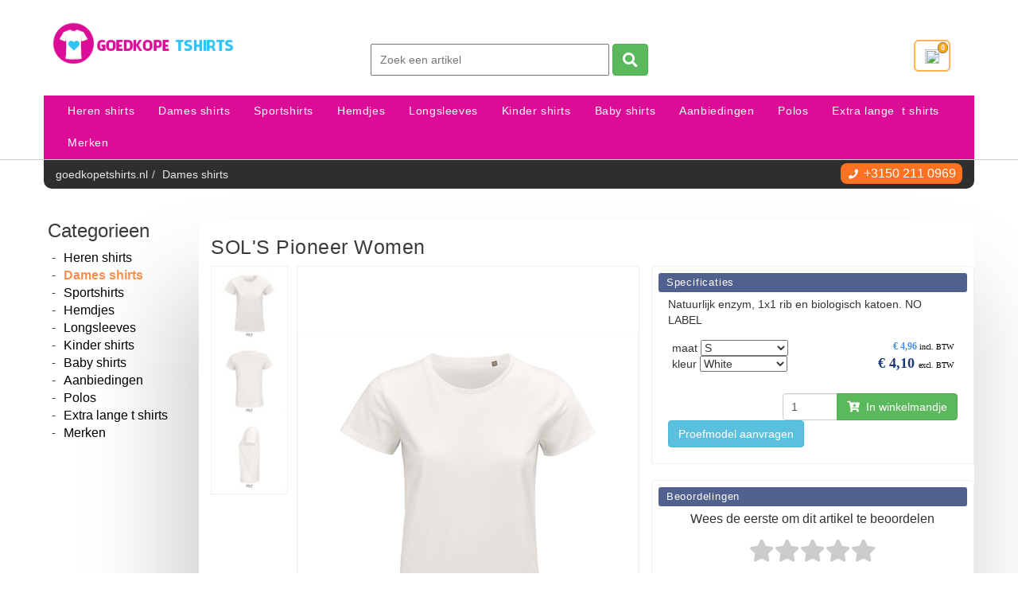

--- FILE ---
content_type: text/html; charset=UTF-8
request_url: https://goedkopetshirts.nl/dames-shirts/sols-pioneer-women/4
body_size: 15103
content:
<!DOCTYPE html><html><head id="HTMLElement_head"><meta name="keywords" content="" id="HTMLElement_meta-keywords"><title id="HTMLElement_title">SOL'S Pioneer Women Ronde hals organic zwaar dames t-shirt met een gro
</title><meta name="description" content="Natuurlijk enzym, 1x1 rib en biologisch katoen. NO LABEL" id="HTMLElement_meta-description"><meta http-equiv="content-type" content="text/html;charset=utf-8" id="HTMLElement_meta-content-type"><meta name="robots" content="index, follow, noodp, noydir" id="HTMLElement_meta-robots"><meta name="viewport" content="width=device-width, initial-scale=1.0" id="HTMLElement_meta-viewport"><base href="https://goedkopetshirts.nl/" id="HTMLElement_base"><link rel="shortcut icon" href="/favicon.ico" id="HTMLElement_favicon"><meta charset="utf-8" id="HTMLElement_charset">    <!-- HTML5 Shim and Respond.js IE8 support of HTML5 elements and media queries -->
    <!-- WARNING: Respond.js doesn't work if you view the page via file:// -->
    <!--[if lt IE 9]>
      <script src="https://oss.maxcdn.com/libs/html5shiv/3.7.0/html5shiv.js"></script>
    <![endif]--><!-- Google Tag Manager -->
<script>(function(w,d,s,l,i){w[l]=w[l]||[];w[l].push({'gtm.start':
new Date().getTime(),event:'gtm.js'});var f=d.getElementsByTagName(s)[0],
j=d.createElement(s),dl=l!='dataLayer'?'&l='+l:'';j.async=true;j.src=
'https://www.googletagmanager.com/gtm.js?id='+i+dl;f.parentNode.insertBefore(j,f);
})(window,document,'script','dataLayer','GTM-598F8BK');</script>
<!-- End Google Tag Manager --><link rel="stylesheet" href="/css/fontawesome/all-5.1.0.css">
<link rel="stylesheet" href="https://use.fontawesome.com/releases/v5.5.0/css/v4-shims.css">
<link rel="stylesheet" href="/css/bootstrap3/latest/bootstrap.min.css">
<link rel="stylesheet" href="/css/ionicons/ionicons.min.css">
<link type="text/css" href="/css/megamenu/megamenu.css" rel="stylesheet">
<link rel="stylesheet" href="/css/boxer/jquery.fs.boxer.css">
<link href="https://goedkopetshirts.nl/virtual/css/5020bba6767ec48460745db03a661bdf.v1740843817.css" rel="stylesheet" id="HTMLElement_css_element">
<script type="text/javascript" id="HTMLElement_jquery" src="/js/jquery/latest/jquery-latest.min.js"></script>
<script type="text/javascript" src="/js/megamenu/megamenu.js"></script>
<script type="text/javascript" src="/js/boxer/jquery.fs.boxer.min.js"><!--void-->
</script>

</head><body id="HTMLElement_body"><div id="wrapper" class="clearfix"><header id="header"><div id="top-bar"><div class="container"><nav id="top-nav" role="navigation" class="navbar">
            <div class="navbar-header">
              <button data-target=".top-nav" data-toggle="collapse" class="navbar-toggle" type="button">
                <span class="sr-only">Toggle navigation</span>
                <span class="icon-bar"></span>
                <span class="icon-bar"></span>
                <span class="icon-bar"></span>
              </button>
            </div>
            <div class="collapse navbar-collapse top-nav"><ul class="layout-menu nav navbar-nav"></ul>
</div><!-- /.navbar-collapse -->
          </nav><a class="navbar-brand" href="/"><!--@logo--><img class="logo" border="0" src="/images/logo.png" alt="Logo" /></a>              <div class="header-search-box">
                    <form action="/search" method="get">
                    <input type="hidden" value="1231241" name="form" />
                    <input type="text" value="" placeholder="Zoek een artikel" name="gsearch" data-emoji_font="true" >
                    <button type="submit" class="btn btn-success"><i class="fa fa-search fa-lg"></i></button>
                    </form>
              </div><div class="header-cart"><a href="/pages/bestellen2"><div class="small_cart_top"><img src="https://upload.wikimedia.org/wikipedia/commons/thumb/0/00/Shopping_cart_font_awesome.svg/2000px-Shopping_cart_font_awesome.svg.png" style="width:18px;height:18px;"><span style="border:1px solid grey;border-radius:15em;padding-left:3px;padding-right:3px;background:orange;font-size:9px;font-weight:bold;color:#fff;position:absolute;top:3px;right:18px;">0
</span>
</div>
</a><div class="overlay_cart_top"><div class="layout-cart-holder">U heeft geen artikelen in uw winkelmand.
</div>
</div>
</div>
</div>
</div><nav id="main-nav" class="menu-container container"><div class="menu" id="main_menu"><ul class="clearfix list-unstyled nav navbar-nav navbar-right shopmenu"><li data-id="1"><a href="/heren-shirts">Heren&nbsp;shirts
</a>
</li>
<li data-id="2"><a href="/dames-shirts">Dames&nbsp;shirts
</a>
</li>
<li data-id="5"><a href="/sportshirts">Sportshirts
</a>
</li>
<li data-id="7"><a href="/hemdjes">Hemdjes
</a>
</li>
<li data-id="6"><a href="/longsleeves">Longsleeves
</a>
</li>
<li data-id="3"><a href="/kinder-shirts">Kinder&nbsp;shirts
</a>
</li>
<li data-id="4"><a href="/baby-shirts">Baby&nbsp;shirts
</a>
</li>
<li data-id="8"><a href="/aanbiedingen">Aanbiedingen
</a>
</li>
<li data-id="16"><a href="/polos">Polos
</a>
</li>
<li data-id="15"><a href="/extra-lange-t-shirts">Extra&nbsp;lange&nbsp;&nbsp;t&nbsp;shirts
</a>
</li>
<li data-id="9"><a href="/merken">Merken
</a><ul><li data-id="14"><a href="/awdis-t-shirts">AWDis&nbsp;t&nbsp;shirts
</a>
</li><li data-id="12"><a href="/b-c-t-shirts">B&C&nbsp;t&nbsp;shirts
</a>
</li><li data-id="13"><a href="/sols-t-shirts">Sols&nbsp;t&nbsp;shirts
</a>
</li><li data-id="10"><a href="/fruit-of-the-loom-t-shirts">Fruit&nbsp;of&nbsp;the&nbsp;Loom&nbsp;t&nbsp;shirts
</a>
</li><li data-id="11"><a href="/gildan-t-shirts">Gildan&nbsp;t&nbsp;shirts
</a>
</li>
</ul>
</li>

</ul>
</div>
</nav>
</header><section id="content"><div class="container"><div class="row"><section class="col-breadcrumb"><div xmlns:v="http://rdf.data-vocabulary.org/#"><ul class="breadcrumb"><li><span typeof="v:Breadcrumb"><a href="https://goedkopetshirts.nl/" rel="v:url" property="v:title" class="custom-breadcrumb">goedkopetshirts.nl
</a>
</span>
</li><li><span typeof="v:Breadcrumb"><a href="/dames-shirts" rel="v:url" property="v:title" class="custom-breadcrumb">Dames&nbsp;shirts
</a>
</span>
</li><li class="direct-contact hidden-xs visible-sm visible-md visible-lg"><a href="tel:0502110969"><i class="fa fa-phone fa-xs"></i> <p>+3150 211 0969</p></a></li>
</ul>
</div>
</section>
</div>
<div class="row"><section class="product-section col-xs-12 col-sm-12 col-md-9 col-lg-10"><div class="article-wrap js_reload_JSReloadElementFunction_variant_reload21890 js_reload_JSReloadElementFunction_variant_reload21891 js_reload_JSReloadElementFunction_variant_reload21916 js_reload_JSReloadElementFunction_variant_reload21917 js_reload_JSReloadElementFunction_variant_reload21918 js_reload_JSReloadElementFunction_variant_reload22458 js_reload_JSReloadElementFunction_variant_reload21919 js_reload_JSReloadElementFunction_variant_reload21948 js_reload_JSReloadElementFunction_variant_reload21977 js_reload_JSReloadElementFunction_variant_reload22016 js_reload_JSReloadElementFunction_variant_reload22042 js_reload_JSReloadElementFunction_variant_reload22070 js_reload_JSReloadElementFunction_variant_reload22097 js_reload_JSReloadElementFunction_variant_reload22121 js_reload_JSReloadElementFunction_variant_reload22148 js_reload_JSReloadElementFunction_variant_reload22176 js_reload_JSReloadElementFunction_variant_reload22204 js_reload_JSReloadElementFunction_variant_reload22231 js_reload_JSReloadElementFunction_variant_reload22257 js_reload_JSReloadElementFunction_variant_reload22282 js_reload_JSReloadElementFunction_variant_reload22314 js_reload_JSReloadElementFunction_variant_reload22343 js_reload_JSReloadElementFunction_variant_reload22359 js_reload_JSReloadElementFunction_variant_reload22392 js_reload_JSReloadElementFunction_variant_reload22410 js_reload_JSReloadElementFunction_variant_reload35326 js_reload_JSReloadElementFunction_variant_reload35331"><article class="js_reload_JSReloadElementFunction_reload_variant_21890 js_reload_JSReloadElementFunction_reload_variant_21891 js_reload_JSReloadElementFunction_reload_variant_21916 js_reload_JSReloadElementFunction_reload_variant_21917 js_reload_JSReloadElementFunction_reload_variant_21918 js_reload_JSReloadElementFunction_reload_variant_21919 js_reload_JSReloadElementFunction_reload_variant_21924 js_reload_JSReloadElementFunction_reload_variant_21945 js_reload_JSReloadElementFunction_reload_variant_21946 js_reload_JSReloadElementFunction_reload_variant_21947 js_reload_JSReloadElementFunction_reload_variant_21948 js_reload_JSReloadElementFunction_reload_variant_21954 js_reload_JSReloadElementFunction_reload_variant_21974 js_reload_JSReloadElementFunction_reload_variant_21975 js_reload_JSReloadElementFunction_reload_variant_21976 js_reload_JSReloadElementFunction_reload_variant_21977 js_reload_JSReloadElementFunction_reload_variant_21979 js_reload_JSReloadElementFunction_reload_variant_22013 js_reload_JSReloadElementFunction_reload_variant_22014 js_reload_JSReloadElementFunction_reload_variant_22015 js_reload_JSReloadElementFunction_reload_variant_22016 js_reload_JSReloadElementFunction_reload_variant_22022 js_reload_JSReloadElementFunction_reload_variant_22038 js_reload_JSReloadElementFunction_reload_variant_22039 js_reload_JSReloadElementFunction_reload_variant_22040 js_reload_JSReloadElementFunction_reload_variant_22042 js_reload_JSReloadElementFunction_reload_variant_22048 js_reload_JSReloadElementFunction_reload_variant_22067 js_reload_JSReloadElementFunction_reload_variant_22068 js_reload_JSReloadElementFunction_reload_variant_22069 js_reload_JSReloadElementFunction_reload_variant_22070 js_reload_JSReloadElementFunction_reload_variant_22076 js_reload_JSReloadElementFunction_reload_variant_22094 js_reload_JSReloadElementFunction_reload_variant_22095 js_reload_JSReloadElementFunction_reload_variant_22096 js_reload_JSReloadElementFunction_reload_variant_22097 js_reload_JSReloadElementFunction_reload_variant_22100 js_reload_JSReloadElementFunction_reload_variant_22118 js_reload_JSReloadElementFunction_reload_variant_22119 js_reload_JSReloadElementFunction_reload_variant_22120 js_reload_JSReloadElementFunction_reload_variant_22121 js_reload_JSReloadElementFunction_reload_variant_22123 js_reload_JSReloadElementFunction_reload_variant_22144 js_reload_JSReloadElementFunction_reload_variant_22145 js_reload_JSReloadElementFunction_reload_variant_22147 js_reload_JSReloadElementFunction_reload_variant_22148 js_reload_JSReloadElementFunction_reload_variant_22151 js_reload_JSReloadElementFunction_reload_variant_22173 js_reload_JSReloadElementFunction_reload_variant_22174 js_reload_JSReloadElementFunction_reload_variant_22175 js_reload_JSReloadElementFunction_reload_variant_22176 js_reload_JSReloadElementFunction_reload_variant_22183 js_reload_JSReloadElementFunction_reload_variant_22201 js_reload_JSReloadElementFunction_reload_variant_22202 js_reload_JSReloadElementFunction_reload_variant_22203 js_reload_JSReloadElementFunction_reload_variant_22204 js_reload_JSReloadElementFunction_reload_variant_22211 js_reload_JSReloadElementFunction_reload_variant_22225 js_reload_JSReloadElementFunction_reload_variant_22227 js_reload_JSReloadElementFunction_reload_variant_22229 js_reload_JSReloadElementFunction_reload_variant_22231 js_reload_JSReloadElementFunction_reload_variant_22237 js_reload_JSReloadElementFunction_reload_variant_22252 js_reload_JSReloadElementFunction_reload_variant_22253 js_reload_JSReloadElementFunction_reload_variant_22255 js_reload_JSReloadElementFunction_reload_variant_22257 js_reload_JSReloadElementFunction_reload_variant_22265 js_reload_JSReloadElementFunction_reload_variant_22279 js_reload_JSReloadElementFunction_reload_variant_22280 js_reload_JSReloadElementFunction_reload_variant_22281 js_reload_JSReloadElementFunction_reload_variant_22282 js_reload_JSReloadElementFunction_reload_variant_22290 js_reload_JSReloadElementFunction_reload_variant_22308 js_reload_JSReloadElementFunction_reload_variant_22310 js_reload_JSReloadElementFunction_reload_variant_22312 js_reload_JSReloadElementFunction_reload_variant_22314 js_reload_JSReloadElementFunction_reload_variant_22322 js_reload_JSReloadElementFunction_reload_variant_22335 js_reload_JSReloadElementFunction_reload_variant_22338 js_reload_JSReloadElementFunction_reload_variant_22341 js_reload_JSReloadElementFunction_reload_variant_22343 js_reload_JSReloadElementFunction_reload_variant_22350 js_reload_JSReloadElementFunction_reload_variant_22353 js_reload_JSReloadElementFunction_reload_variant_22355 js_reload_JSReloadElementFunction_reload_variant_22357 js_reload_JSReloadElementFunction_reload_variant_22359 js_reload_JSReloadElementFunction_reload_variant_22371 js_reload_JSReloadElementFunction_reload_variant_22386 js_reload_JSReloadElementFunction_reload_variant_22388 js_reload_JSReloadElementFunction_reload_variant_22390 js_reload_JSReloadElementFunction_reload_variant_22392 js_reload_JSReloadElementFunction_reload_variant_22399 js_reload_JSReloadElementFunction_reload_variant_22406 js_reload_JSReloadElementFunction_reload_variant_22407 js_reload_JSReloadElementFunction_reload_variant_22408 js_reload_JSReloadElementFunction_reload_variant_22410 js_reload_JSReloadElementFunction_reload_variant_22431 js_reload_JSReloadElementFunction_reload_variant_22455 js_reload_JSReloadElementFunction_reload_variant_22456 js_reload_JSReloadElementFunction_reload_variant_22457 js_reload_JSReloadElementFunction_reload_variant_22458 js_reload_JSReloadElementFunction_reload_variant_22459 js_reload_JSReloadElementFunction_reload_variant_22461 js_reload_JSReloadElementFunction_reload_variant_22464 js_reload_JSReloadElementFunction_reload_variant_22466 js_reload_JSReloadElementFunction_reload_variant_22469 js_reload_JSReloadElementFunction_reload_variant_22470 js_reload_JSReloadElementFunction_reload_variant_22471 js_reload_JSReloadElementFunction_reload_variant_35326 js_reload_JSReloadElementFunction_reload_variant_35327 js_reload_JSReloadElementFunction_reload_variant_35328 js_reload_JSReloadElementFunction_reload_variant_35329 js_reload_JSReloadElementFunction_reload_variant_35330 js_reload_JSReloadElementFunction_reload_variant_35331 js_reload_JSReloadElementFunction_reload_variant_35332 js_reload_JSReloadElementFunction_reload_variant_35333 js_reload_JSReloadElementFunction_reload_variant_35334 js_reload_JSReloadElementFunction_reload_variant_35335"><span itemprop="name"><h1 class="product-name">SOL'S Pioneer Women
</h1>
</span><div class="model-desc row"><div class="col-md-7 col-sm-12 col-xs-12 variant-images-holder"><div class="main-image-holder"><a href="/virtual/images/remote/a89bac08a2dc01f8cebfcdc00ec27fc3/803579102.jpg" class="boxer" data-gallery="slider" title=""><img src="/virtual/images/remote/a89bac08a2dc01f8cebfcdc00ec27fc3/803579102.jpg?m=W3sidHlwZSI6InJlc2l6ZSIsIndpZHRoIjo2NTAsImhlaWdodCI6OTAwfV0%3D">
</a>
</div><div class="variantthumbs"><ul class="image-slider-thumbs"><li data-id="Image18522"><a href="/virtual/images/remote/afcafb485734e6205cb69888180a2cb6/803579102.jpg" class="boxer" data-gallery="slider" title=""><img src="/virtual/images/remote/afcafb485734e6205cb69888180a2cb6/803579102.jpg?m=W3sidHlwZSI6InJlc2l6ZSIsIndpZHRoIjoxMDAsImhlaWdodCI6MTAwfV0%3D">
</a>
</li><li data-id="Image18523"><a href="/virtual/images/remote/d817ba5b74791d8809c2245972d1e1fe/803579102-1.jpg" class="boxer" data-gallery="slider" title=""><img src="/virtual/images/remote/d817ba5b74791d8809c2245972d1e1fe/803579102-1.jpg?m=W3sidHlwZSI6InJlc2l6ZSIsIndpZHRoIjoxMDAsImhlaWdodCI6MTAwfV0%3D">
</a>
</li><li data-id="Image18524"><a href="/virtual/images/remote/bb19d06bfaa6d8cbcbfbfd41486c77e4/803579102-2.jpg" class="boxer" data-gallery="slider" title=""><img src="/virtual/images/remote/bb19d06bfaa6d8cbcbfbfd41486c77e4/803579102-2.jpg?m=W3sidHlwZSI6InJlc2l6ZSIsIndpZHRoIjoxMDAsImhlaWdodCI6MTAwfV0%3D">
</a>
</li>
</ul>
</div>
</div><div class="col-md-5 col-sm-12 col-xs-12 variant-sideblock" style="padding:15px;"><div class="fblike"><div><!--like button-->
</div>
</div><h3>Specificaties
</h3><div class="model-description-holder">Natuurlijk enzym, 1x1 rib en biologisch katoen. NO LABEL
</div><form method="POST" action="/bestellen" id="FormElement_2343463456445"><ul class="attributes"><div class="price"><div><div class="price-incl"><strong class="currency-prefix">€
</strong><strong class="price-value" content="4.96">4,96
</strong><span class="btw-text">incl. BTW
</span>
</div><div class="price-excl"><strong class="currency-prefix">€
</strong><strong class="price-value" content="4.10">4,10
</strong><span class="btw-text">excl. BTW
</span>
</div>
</div>
</div><div class="features"><div>maat <select style="width: 110px;" name="maat" class="js_change_69717265c3d56"><option value="S" selected="SELECTED">S</option><option value="M">M</option><option value="L">L</option><option value="XL">XL</option><option value="XXL">XXL</option><option value="3XL">3XL</option>
</select>
<br>
kleur <select style="width: 110px;" name="kleur" class="js_change_69717265c3eda"><option value="White" selected="SELECTED">White</option><option value="Natural">Natural</option><option value="Fuchsia">Fuchsia</option><option value="Pale Pink">Pale Pink</option><option value="Red">Red</option><option value="Burgundy">Burgundy</option><option value="Royal Blue">Royal Blue</option><option value="Denim">Denim</option><option value="Bottle Green">Bottle Green</option><option value="Khaki">Khaki</option><option value="Kelly Green">Kelly Green</option><option value="Apple Green">Apple Green</option><option value="Ash">Ash</option><option value="Gold">Gold</option><option value="Deep Black">Deep Black</option><option value="French Navy">French Navy</option><option value="Aqua">Aqua</option><option value="Grey Melange">Grey Melange</option><option value="Mouse Grey">Mouse Grey</option><option value="Orange">Orange</option><option value="Off White">Off White</option><option value="Bright Red">Bright Red</option>
</select>
<br>

</div>
</div><div class="clearfix"></div>
</ul><div class="clearfix"></div><input type="hidden" name="form" value="2343463456445"><input type="hidden" name="touched" value="-"><input type="hidden" name="return" value="https://goedkopetshirts.nl/dames-shirts/sols-pioneer-women/4?highlight-cart=1"><input type="hidden" name="category_id" value="2"><div class="button-holder"><div class="input-group order-group"><input type="number" class="form-control amount-input" name="numItems_21890" value="1" placeholder="Aantal"><span class="input-group-btn"><button class="btn btn-success btn-cart" type="submit"><i class="fas fa-cart-arrow-down"></i>&nbsp;&nbsp;In winkelmandje
</button>
</span>
</div><a class="btn btn-info btn-offerte" href="https://goedkopetshirts.nl/offerte?id=21890&category_id=2">Proefmodel aanvragen</a>  
                  
</div>
</form>
</div><script>var procent_default_beoordeling_element_69717265c56d2 = '0%';function submit_sterren_beoordeling_element_69717265c56d2(id) { var el = document.getElementById(id); var targ = document.getElementById('beoordeling_element_69717265c56d2');procent_default_beoordeling_element_69717265c56d2=targ.style.width;$.ajax({
              type: 'POST',
              url: 'https://goedkopetshirts.nl/dames-shirts/sols-pioneer-women/4?ajax=1&method=ajaxSubmitRating',
              dataType: 'json',
              data: {
              rating:targ.style.width
              },
              error: function(e)
              {
                  console.log(e);
              },
              success: function(response)
              {
              if(response.status == 'ok')
              {
              $(el).after('<br />'+response.message);
              } else
              el.innerHTML = response.message;
              }
           });}</script><script>function reset_sterren_beoordeling_element_69717265c56d2(){var el = document.getElementById('beoordeling_element_69717265c56d2');var procent=procent_default_beoordeling_element_69717265c56d2;console.log(el);console.log(procent);el.style.width=procent;} function zet_sterren_beoordeling_element_69717265c56d2(procent){var el = document.getElementById('beoordeling_element_69717265c56d2'); console.log(el); console.log(procent);el.style.width = procent + '%'; }</script><div class="col-md-5 col-sm-12 col-xs-12 variant-sideblock" style="padding:15px;"><h3>Beoordelingen
</h3><div class="wrap-vote" style="text-align:center;margin-top:5px;"><p style='font-size:16px;'>Wees de eerste om dit artikel te beoordelen</p><div class="ratings" id="ratings_69717265c56f6"><div class="empty-stars"><i class="fa fa-star" aria-hidden="true" onmouseover="zet_sterren_beoordeling_element_69717265c56d2(20);" onmouseout="reset_sterren_beoordeling_element_69717265c56d2();" onclick="submit_sterren_beoordeling_element_69717265c56d2(&#039;ratings_69717265c56f6&#039;);"></i><i class="fa fa-star" aria-hidden="true" onmouseover="zet_sterren_beoordeling_element_69717265c56d2(40);" onmouseout="reset_sterren_beoordeling_element_69717265c56d2();" onclick="submit_sterren_beoordeling_element_69717265c56d2(&#039;ratings_69717265c56f6&#039;);"></i><i class="fa fa-star" aria-hidden="true" onmouseover="zet_sterren_beoordeling_element_69717265c56d2(60);" onmouseout="reset_sterren_beoordeling_element_69717265c56d2();" onclick="submit_sterren_beoordeling_element_69717265c56d2(&#039;ratings_69717265c56f6&#039;);"></i><i class="fa fa-star" aria-hidden="true" onmouseover="zet_sterren_beoordeling_element_69717265c56d2(80);" onmouseout="reset_sterren_beoordeling_element_69717265c56d2();" onclick="submit_sterren_beoordeling_element_69717265c56d2(&#039;ratings_69717265c56f6&#039;);"></i><i class="fa fa-star" aria-hidden="true" onmouseover="zet_sterren_beoordeling_element_69717265c56d2(100);" onmouseout="reset_sterren_beoordeling_element_69717265c56d2();" onclick="submit_sterren_beoordeling_element_69717265c56d2(&#039;ratings_69717265c56f6&#039;);"></i>
</div><div class="full-stars" id="beoordeling_element_69717265c56d2" style="width:0%"><i class="fa fa-star" aria-hidden="true" onmouseover="zet_sterren_beoordeling_element_69717265c56d2(20);" onmouseout="reset_sterren_beoordeling_element_69717265c56d2();" onclick="submit_sterren_beoordeling_element_69717265c56d2(&#039;ratings_69717265c56f6&#039;);"></i><i class="fa fa-star" aria-hidden="true" onmouseover="zet_sterren_beoordeling_element_69717265c56d2(40);" onmouseout="reset_sterren_beoordeling_element_69717265c56d2();" onclick="submit_sterren_beoordeling_element_69717265c56d2(&#039;ratings_69717265c56f6&#039;);"></i><i class="fa fa-star" aria-hidden="true" onmouseover="zet_sterren_beoordeling_element_69717265c56d2(60);" onmouseout="reset_sterren_beoordeling_element_69717265c56d2();" onclick="submit_sterren_beoordeling_element_69717265c56d2(&#039;ratings_69717265c56f6&#039;);"></i><i class="fa fa-star" aria-hidden="true" onmouseover="zet_sterren_beoordeling_element_69717265c56d2(80);" onmouseout="reset_sterren_beoordeling_element_69717265c56d2();" onclick="submit_sterren_beoordeling_element_69717265c56d2(&#039;ratings_69717265c56f6&#039;);"></i><i class="fa fa-star" aria-hidden="true" onmouseover="zet_sterren_beoordeling_element_69717265c56d2(100);" onmouseout="reset_sterren_beoordeling_element_69717265c56d2();" onclick="submit_sterren_beoordeling_element_69717265c56d2(&#039;ratings_69717265c56f6&#039;);"></i>
</div>
</div>
</div>
</div>
<div class="col-xs-12 model-long-description-holder"></div>
</div><form method="post" id="FormElement_345838957835" action="https://goedkopetshirts.nl/bestellen"><div style="visibility: hidden"><input type="hidden" name="form" value="345838957835"><input type="hidden" name="touched" value="-">
</div><input type="hidden" name="return" value="https://goedkopetshirts.nl/dames-shirts/sols-pioneer-women/4?highlight-cart=1"><div class="alert alert-success" style="margin-top: 10px;">
    <button class="close" data-dismiss="alert">×</button>
    <strong>Opmerking levertijd</strong> Dit artikel is ruim op voorraad en is indien voor 16.00 besteld binnen twee werkdagen in huis.
    </div><table class="table table-bordered table-striped featureordertable"><thead></thead><tbody><tr><td>maat<br />kleur
</td><td>3XL
</td><td>L
</td><td>M
</td><td>S
</td><td>XL
</td><td>XXL
</td>
</tr>
<tr><td>Apple Green
</td><td>
</td><td><input type="text" name="numItems_22225" class="in-stock">
</td><td><input type="text" name="numItems_22211" class="in-stock">
</td><td><input type="text" name="numItems_22204" class="in-stock">
</td><td><input type="text" name="numItems_22227" class="in-stock">
</td><td><input type="text" name="numItems_22229" class="in-stock">
</td>
</tr>
<tr><td>Aqua
</td><td>
</td><td><input type="text" name="numItems_22353" class="in-stock">
</td><td><input type="text" name="numItems_22350" class="in-stock">
</td><td><input type="text" name="numItems_22343" class="in-stock">
</td><td><input type="text" name="numItems_22355" class="in-stock">
</td><td><input type="text" name="numItems_22357" class="in-stock">
</td>
</tr>
<tr><td>Ash
</td><td><input type="text" name="numItems_22466" class="in-stock">
</td><td><input type="text" name="numItems_22252" class="in-stock">
</td><td><input type="text" name="numItems_22237" class="in-stock">
</td><td><input type="text" name="numItems_22231" class="in-stock">
</td><td><input type="text" name="numItems_22253" class="in-stock">
</td><td><input type="text" name="numItems_22255" class="in-stock">
</td>
</tr>
<tr><td>Bottle Green
</td><td><input type="text" name="numItems_22464" class="in-stock">
</td><td><input type="text" name="numItems_22144" class="in-stock">
</td><td><input type="text" name="numItems_22123" class="in-stock">
</td><td><input type="text" name="numItems_22121" class="in-stock">
</td><td><input type="text" name="numItems_22145" class="in-stock">
</td><td><input type="text" name="numItems_22147" class="in-stock">
</td>
</tr>
<tr><td>Bright Red
</td><td>
</td><td><input type="text" name="numItems_35333" class="in-stock">
</td><td><input type="text" name="numItems_35332" class="in-stock">
</td><td><input type="text" name="numItems_35331" class="in-stock">
</td><td><input type="text" name="numItems_35334" class="in-stock">
</td><td><input type="text" name="numItems_35335" class="in-stock">
</td>
</tr>
<tr><td>Burgundy
</td><td>
</td><td><input type="text" name="numItems_22067" class="in-stock">
</td><td><input type="text" name="numItems_22048" class="in-stock">
</td><td><input type="text" name="numItems_22042" class="in-stock">
</td><td><input type="text" name="numItems_22068" class="in-stock">
</td><td><input type="text" name="numItems_22069" class="in-stock">
</td>
</tr>
<tr><td>Deep Black
</td><td><input type="text" name="numItems_22469" class="in-stock">
</td><td><input type="text" name="numItems_22308" class="in-stock">
</td><td><input type="text" name="numItems_22290" class="in-stock">
</td><td><input type="text" name="numItems_22282" class="in-stock">
</td><td><input type="text" name="numItems_22310" class="in-stock">
</td><td><input type="text" name="numItems_22312" class="in-stock">
</td>
</tr>
<tr><td>Denim
</td><td>
</td><td><input type="text" name="numItems_22118" class="in-stock">
</td><td><input type="text" name="numItems_22100" class="in-stock">
</td><td><input type="text" name="numItems_22097" class="in-stock">
</td><td><input type="text" name="numItems_22119" class="in-stock">
</td><td><input type="text" name="numItems_22120" class="in-stock">
</td>
</tr>
<tr><td>French Navy
</td><td><input type="text" name="numItems_22470" class="in-stock">
</td><td><input type="text" name="numItems_22335" class="in-stock">
</td><td><input type="text" name="numItems_22322" class="in-stock">
</td><td><input type="text" name="numItems_22314" class="in-stock">
</td><td><input type="text" name="numItems_22338" class="in-stock">
</td><td><input type="text" name="numItems_22341" class="in-stock">
</td>
</tr>
<tr><td>Fuchsia
</td><td>
</td><td><input type="text" name="numItems_21974" class="in-stock">
</td><td><input type="text" name="numItems_21954" class="in-stock">
</td><td><input type="text" name="numItems_21948" class="in-stock">
</td><td><input type="text" name="numItems_21975" class="in-stock">
</td><td><input type="text" name="numItems_21976" class="in-stock">
</td>
</tr>
<tr><td>Gold
</td><td>
</td><td><input type="text" name="numItems_22279" class="in-stock">
</td><td><input type="text" name="numItems_22265" class="in-stock">
</td><td><input type="text" name="numItems_22257" class="in-stock">
</td><td><input type="text" name="numItems_22280" class="in-stock">
</td><td><input type="text" name="numItems_22281" class="in-stock">
</td>
</tr>
<tr><td>Grey Melange
</td><td><input type="text" name="numItems_22471" class="in-stock">
</td><td><input type="text" name="numItems_22386" class="in-stock">
</td><td><input type="text" name="numItems_22371" class="in-stock">
</td><td><input type="text" name="numItems_22359" class="in-stock">
</td><td><input type="text" name="numItems_22388" class="in-stock">
</td><td><input type="text" name="numItems_22390" class="in-stock">
</td>
</tr>
<tr><td>Kelly Green
</td><td>
</td><td><input type="text" name="numItems_22201" class="in-stock">
</td><td><input type="text" name="numItems_22183" class="in-stock">
</td><td><input type="text" name="numItems_22176" class="in-stock">
</td><td><input type="text" name="numItems_22202" class="in-stock">
</td><td><input type="text" name="numItems_22203" class="in-stock">
</td>
</tr>
<tr><td>Khaki
</td><td>
</td><td><input type="text" name="numItems_22173" class="in-stock">
</td><td><input type="text" name="numItems_22151" class="in-stock">
</td><td><input type="text" name="numItems_22148" class="in-stock">
</td><td><input type="text" name="numItems_22174" class="in-stock">
</td><td><input type="text" name="numItems_22175" class="in-stock">
</td>
</tr>
<tr><td>Mouse Grey
</td><td>
</td><td><input type="text" name="numItems_22406" class="in-stock">
</td><td><input type="text" name="numItems_22399" class="in-stock">
</td><td><input type="text" name="numItems_22392" class="in-stock">
</td><td><input type="text" name="numItems_22407" class="in-stock">
</td><td><input type="text" name="numItems_22408" class="in-stock">
</td>
</tr>
<tr><td>Natural
</td><td>
</td><td><input type="text" name="numItems_21945" class="in-stock">
</td><td><input type="text" name="numItems_21924" class="in-stock">
</td><td><input type="text" name="numItems_21919" class="in-stock">
</td><td><input type="text" name="numItems_21946" class="in-stock">
</td><td><input type="text" name="numItems_21947" class="in-stock">
</td>
</tr>
<tr><td>Off White
</td><td>
</td><td><input type="text" name="numItems_35328" class="in-stock">
</td><td><input type="text" name="numItems_35327" class="in-stock">
</td><td><input type="text" name="numItems_35326" class="in-stock">
</td><td><input type="text" name="numItems_35329" class="in-stock">
</td><td><input type="text" name="numItems_35330" class="in-stock">
</td>
</tr>
<tr><td>Orange
</td><td>
</td><td><input type="text" name="numItems_22455" class="in-stock">
</td><td><input type="text" name="numItems_22431" class="in-stock">
</td><td><input type="text" name="numItems_22410" class="in-stock">
</td><td><input type="text" name="numItems_22456" class="in-stock">
</td><td><input type="text" name="numItems_22457" class="in-stock">
</td>
</tr>
<tr><td>Pale Pink
</td><td>
</td><td><input type="text" name="numItems_22013" class="in-stock">
</td><td><input type="text" name="numItems_21979" class="in-stock">
</td><td><input type="text" name="numItems_21977" class="in-stock">
</td><td><input type="text" name="numItems_22014" class="in-stock">
</td><td><input type="text" name="numItems_22015" class="in-stock">
</td>
</tr>
<tr><td>Red
</td><td><input type="text" name="numItems_22459" class="in-stock">
</td><td><input type="text" name="numItems_22038" class="in-stock">
</td><td><input type="text" name="numItems_22022" class="in-stock">
</td><td><input type="text" name="numItems_22016" class="in-stock">
</td><td><input type="text" name="numItems_22039" class="in-stock">
</td><td><input type="text" name="numItems_22040" class="in-stock">
</td>
</tr>
<tr><td>Royal Blue
</td><td><input type="text" name="numItems_22461" class="in-stock">
</td><td><input type="text" name="numItems_22094" class="in-stock">
</td><td><input type="text" name="numItems_22076" class="in-stock">
</td><td><input type="text" name="numItems_22070" class="in-stock">
</td><td><input type="text" name="numItems_22095" class="in-stock">
</td><td><input type="text" name="numItems_22096" class="in-stock">
</td>
</tr>
<tr><td>White
</td><td><input type="text" name="numItems_22458" class="in-stock">
</td><td><input type="text" name="numItems_21916" class="in-stock">
</td><td><input type="text" name="numItems_21891" class="in-stock">
</td><td><input type="text" name="numItems_21890" class="in-stock">
</td><td><input type="text" name="numItems_21917" class="in-stock">
</td><td><input type="text" name="numItems_21918" class="in-stock">
</td>
</tr>

</tbody>
</table><input type="submit" name="submitbutton" value="In winkelmandje" class="btn DefaultFormSubmitButton">
</form>
</article>
</div>
</section><section class="sidemenu-section col-md-3 col-lg-2 hidden visible-md visible-lg"><h3>Categorieen
</h3><div class="article-wrap sidebar-category-menu"><ul><li><a data-active-links-partial="true" href="/heren-shirts">Heren shirts
</a>
</li><li><a data-active-links-partial="true" href="/dames-shirts">Dames shirts
</a>
</li><li><a data-active-links-partial="true" href="/sportshirts">Sportshirts
</a>
</li><li><a data-active-links-partial="true" href="/hemdjes">Hemdjes
</a>
</li><li><a data-active-links-partial="true" href="/longsleeves">Longsleeves
</a>
</li><li><a data-active-links-partial="true" href="/kinder-shirts">Kinder shirts
</a>
</li><li><a data-active-links-partial="true" href="/baby-shirts">Baby shirts
</a>
</li><li><a data-active-links-partial="true" href="/aanbiedingen">Aanbiedingen
</a>
</li><li><a data-active-links-partial="true" href="/polos">Polos
</a>
</li><li><a data-active-links-partial="true" href="/extra-lange-t-shirts">Extra lange  t shirts
</a>
</li><li><a data-active-links-partial="true" href="/merken">Merken
</a>
</li>
</ul>
</div><div class="article-wrap"></div><div class="article-wrap"></div>
</section>
</div>

</div>
</section><footer id="footer">
<div class="container-fluid first-bar">
<div class="container">
  <div class="row">
    <div class="col-md-2 hidden-xs hidden-sm visible-md visible-lg">
      <img src="/images/support_photo.png" alt="Support" class="support-photo" />
    </div>
    <div class="col-md-4">
  <h4>Vragen?</h4><p>Heeft u vragen over bedrukken of borduren van uw kleding? Neem dan gerust contact met ons op via info@101promotions.nl of bel 050-2110969.</p><p>Wij helpen u graag!</p>
</div>
    <div class="col-md-4">
  <h4>Wat is goedkopetshirts?</h4><p>Wij zijn de voordeligste webwinkel voor bedrukte t-shirts!</p><h4>Nieuwsbrief</h4>
  <form method="POST" id="footer_newsletter" class="newsletter" data-reload-disabled="true">
    <input type="hidden" name="form" value="18833733" />
    <input type="text" name="email" placeholder="je@emailadres.nl">
    <a class="btn btn-primary" href="javascript:{}" onclick="document.getElementById('footer_newsletter').submit();">Inschrijven</a>
  </form>
  <p>Altijd op de hoogte van acties en nieuwe producten!</p>
      
</div>
    <div class="col-md-2">
      
      
      
      
      
      
      
    </div>
  </div>
</div>
</div>

<div class="container-fluid second-bar">
<div class="container">
  <div class="row">
    <div class="col-xs-12 col-sm-4 col-md-2">
  <h4>Populair</h4><ul><li><a href="/10-x-t-shirt-ronde-hals-fruit-of-the-loom-wit">10-Pak Fruit of the Loom basics</a></li><li><a href="/baby-shirts">Baby shirts</a></li><li><a href="/sportshirts">Sportshirts</a></li><li><a href="https://goedkopetshirts.nl/gildan-softstyle-tshirts">Gildan softstyle t-shirts</a></li><li><br></li></ul>
</div>
    <div class="col-xs-12 col-sm-4 col-md-2">
  <h4>Bedrukking</h4><ul><li><a href="/t-shirts-bedrukken">Mogelijkheden</a></li><li><a href="/t-shirts-bedrukken?display=prijzen">Prijzen</a></li><li><a href="https://goedkopetshirts.nl/bedrukking/een-kleurige-opdruk">Retour zendingen</a></li><li><a href="https://goedkopetshirts.nl/algemene-voorwaarden">Algemene voorwaarden</a></li><li><a href="/bedrukken-groningen">Kleding bedrukken Groningen</a></li></ul>
</div>
    <div class="col-xs-12 col-sm-4 col-md-2">
  <h4>Maattabellen</h4><ul><li><a href="/maattabel-fruit-of-the-loom">Maattabel Fruit of the Loom</a></li><li><br></li></ul>
</div>
    <div class="col-xs-12 col-sm-6 col-md-2 col-md-offset-1">
  <h4>Zoek op kleur</h4><ul><li>O<a href="/oranje-heren-shirts">ranje t shirts</a></li><li>R<a href="/rode-heren-shirts">ode t shirt</a>s</li><li>Witte<a href="/witte-t-shirts">&nbsp;t shirts</a></li><li><a href="/blauwe-unisex-t-shirts">Blauwe t shirts</a></li><li><a href="/zwarte-t-shirts/1">Zwarte t shirts</a></li><li><br></li></ul>
</div>
    <div class="col-xs-12 col-sm-6 col-md-2 col-md-offset-1">
  <h4>Algemeen</h4><ul><li><a href="/contact">Contact</a></li></ul>
</div>
  </div>
</div>
</div>

<div class="container-fluid third-bar">
<div class="container">
  <div class="row">
    <div class="col-xs-12 text-center footer-slogan">
  <p><br></p><h2>Goedkoop de <a href="/t-shirts-bedrukken">t-shirts laten bedrukken</a> of <a href="/borduren/mogelijkheden">borduren</a>?</h2><p>Bel ons, of stuur een bericht via de chat, en wij regelen het voor je! Onafhankelijk van het aantal stuks.</p><p><br></p>
</div>
    <div class="col-xs-12 col-md-6 payment-options"><img src="/images/logos_ideal_grijs.png" alt="Betaalmogelijkheden" /></div>
    <div class="col-xs-12 col-md-6 copyright">© 2026 Goedkopetshirts.nl | <a href="/algemene-voorwaarden">Algemene voorwaarden</a> | <a href="/privacy-policy">Privacy Policy</a></div>
  </div>
</div>
</div>
    
</footer>
</div><script>
  (function(i,s,o,g,r,a,m){i['GoogleAnalyticsObject']=r;i[r]=i[r]||function(){
  (i[r].q=i[r].q||[]).push(arguments)},i[r].l=1*new Date();a=s.createElement(o),
  m=s.getElementsByTagName(o)[0];a.async=1;a.src=g;m.parentNode.insertBefore(a,m)
  })(window,document,'script','https://www.google-analytics.com/analytics.js','ga');

  ga('create', 'UA-19138773-42', 'auto');
  ga('send', 'pageview');

</script><!-- Google Tag Manager (noscript) -->
<noscript><iframe src="https://www.googletagmanager.com/ns.html?id=GTM-598F8BK"
height="0" width="0" style="display:none;visibility:hidden"></iframe></noscript>
<!-- End Google Tag Manager (noscript) --><script type="text/javascript" src="/js/bootstrap3/latest/bootstrap.min.js"></script>
<script type="text/javascript" id="HTMLElement_AppDataStore">

    if (typeof AppDataStore == 'undefined')
    {     
      AppDataStoreObject = function(){};

      AppDataStoreObject.prototype.objectHolder = false;
      AppDataStoreObject.prototype.arrayHolder = false;

      AppDataStoreObject.prototype.isEmpty = function(){
        return (this.objectHolder === false && this.arrayHolder === false);
      };

      AppDataStoreObject.prototype.set = function(key, value){
        if (!this.objectHolder)
        {
          this.objectHolder = new AppDataStoreObject();
        }
        this.objectHolder[key] = value;
        return this.objectHolder;
      };

      AppDataStoreObject.prototype.use = function (key)
      {
        if (!this.objectHolder)
        {
          this.objectHolder = new AppDataStoreObject();
        }
        if (!(key in this.objectHolder) || !(this.objectHolder[key] instanceof AppDataStoreObject))
        {
          this.objectHolder[key] = new AppDataStoreObject();
        }
        return this.objectHolder[key];
      }

      AppDataStoreObject.prototype.get = function (key)
      {
        if (this.arrayHolder !== false && !isNaN(key))
        {
          return this.arrayHolder[key];
        }

        if (this.objectHolder !== false && key in this.objectHolder)
        {
          return this.objectHolder[key];
        }
        return null;
      };

      AppDataStoreObject.prototype.getObject = function ()
      {
        if (!this.objectHolder)
        {
          this.objectHolder = new AppDataStoreObject();
        }
        return this.objectHolder;
      };

      AppDataStoreObject.prototype.setObject = function (obj)
      {
        this.objectHolder = obj;
      }

      AppDataStoreObject.prototype.getArray = function ()
      {
        if (!this.arrayHolder)
        {
          this.arrayHolder = [];
        }
        return this.arrayHolder;
      };

      AppDataStoreObject.prototype.push = function (obj)
      {
        if (!this.arrayHolder)
        {
          this.arrayHolder = [];
        }
        return this.arrayHolder.push(obj);
      };
      
      AppDataStoreObject.prototype.pushUnique = function (obj)
      {
        if (!this.arrayHolder)
        {
          this.arrayHolder = [];
        }
        if (this.arrayHolder.indexOf(obj) == -1)
        {
          return this.arrayHolder.push(obj);
        }
        return false;
      };
      
    }
      if (this.AppDataStore == undefined)
      {
        var AppDataStore = new AppDataStoreObject();
      }

    function php_AjaxReloadListenersFunction_0()
{

}

jQuery(document).ready(function() { 

//Bootstrap requires jQuery

      var currentURL = parseURL(window.location.href);

      $("a").each(function (){
      var url = parseURL($(this).attr("href"));

      //alert(url.domain+"#"+url.path);

      if (url.domain == undefined || url.domain == currentURL.domain)
      {
        //domain is local
        var partial = $(this).data("active-links-partial");
        if (partial == undefined)
        {
          partial = false;
        }

        if (url.path == currentURL.path || (partial && currentURL.path.indexOf(url.path) === 0 && currentURL.path.length > 1))
        {
          //path is same
          if (url.query == "" || url.query == currentURL.query)
          {
            //do some magic
            $(this).addClass("active");
            $(this).parents("li").addClass("active");//cor removed addClass("open").
          }
        }
      }
    });
$(".js_change_69717265c3d56").bind("change", php_JSChangeFunction_js_change_69717265c3d56);
$(".js_change_69717265c3eda").bind("change", php_JSChangeFunction_js_change_69717265c3eda);
$(".boxer").boxer();

});




function parseURL(url) {
        var a =  document.createElement('a');
        a.href = url;
        return {
            source: url,
            protocol: a.protocol.replace(':',''),
            host: a.hostname,
            port: a.port,
            query: a.search,
            params: (function(){
                var ret = {},
                    seg = a.search.replace(/^\?/,'').split('&'),
                    len = seg.length, i = 0, s;
                for (;i<len;i++) {
                    if (!seg[i]) { continue; }
                    s = seg[i].split('=');
                    ret[s[0]] = s[1];
                }
                return ret;
            })(),
            file: (a.pathname.match(/\/([^\/?#]+)$/i) || [,''])[1],
            hash: a.hash.replace('#',''),
            path: a.pathname.replace(/^([^\/])/,'/$1'),
            relative: (a.href.match(/tps?:\/\/[^\/]+(.+)/) || [,''])[1],
            segments: a.pathname.replace(/^\//,'').split('/')
        };
    }
function php_JSReloadElementFunction_reload_variant_21890(data)
{
if (AppDataStoreObject.ReloadElementAjaxCall_JSReloadElementFunction_reload_variant_21890 != undefined){ AppDataStoreObject.ReloadElementAjaxCall_JSReloadElementFunction_reload_variant_21890.abort(); }
          AppDataStoreObject.ReloadElementAjaxCall_JSReloadElementFunction_reload_variant_21890 = $.ajax(
          {
          url: 'https://goedkopetshirts.nl/dames-shirts/sols-pioneer-women/4?ajax=1&id=21890&reload=php_JSReloadElementFunction_reload_variant_21890',
          method: 'post',
          data: data
          //oncomplete reload listeners :D
          }).done(function(deshit){
              var deshit = $(deshit);
              var scroll = $(window).scrollTop();
              var scripts = deshit.find('script');
              scripts.remove();
              var optie = deshit.find('.js_reload_JSReloadElementFunction_reload_variant_21890');
              if (optie.length > 0) { 
                deshit = optie;
              }
              
            $('.js_reload_JSReloadElementFunction_reload_variant_21890').replaceWith(deshit);
            scripts.each(function(){ jQuery.globalEval(this.innerText); });
            $('html').scrollTop(scroll);//keep the same scrolling :)
            $(window).trigger("scroll");
          });
}

function php_JSReloadElementFunction_reload_variant_21891(data)
{
if (AppDataStoreObject.ReloadElementAjaxCall_JSReloadElementFunction_reload_variant_21891 != undefined){ AppDataStoreObject.ReloadElementAjaxCall_JSReloadElementFunction_reload_variant_21891.abort(); }
          AppDataStoreObject.ReloadElementAjaxCall_JSReloadElementFunction_reload_variant_21891 = $.ajax(
          {
          url: 'https://goedkopetshirts.nl/dames-shirts/sols-pioneer-women/4?ajax=1&id=21891&reload=php_JSReloadElementFunction_reload_variant_21891',
          method: 'post',
          data: data
          //oncomplete reload listeners :D
          }).done(function(deshit){
              var deshit = $(deshit);
              var scroll = $(window).scrollTop();
              var scripts = deshit.find('script');
              scripts.remove();
              var optie = deshit.find('.js_reload_JSReloadElementFunction_reload_variant_21891');
              if (optie.length > 0) { 
                deshit = optie;
              }
              
            $('.js_reload_JSReloadElementFunction_reload_variant_21891').replaceWith(deshit);
            scripts.each(function(){ jQuery.globalEval(this.innerText); });
            $('html').scrollTop(scroll);//keep the same scrolling :)
            $(window).trigger("scroll");
          });
}

function php_JSReloadElementFunction_reload_variant_21916(data)
{
if (AppDataStoreObject.ReloadElementAjaxCall_JSReloadElementFunction_reload_variant_21916 != undefined){ AppDataStoreObject.ReloadElementAjaxCall_JSReloadElementFunction_reload_variant_21916.abort(); }
          AppDataStoreObject.ReloadElementAjaxCall_JSReloadElementFunction_reload_variant_21916 = $.ajax(
          {
          url: 'https://goedkopetshirts.nl/dames-shirts/sols-pioneer-women/4?ajax=1&id=21916&reload=php_JSReloadElementFunction_reload_variant_21916',
          method: 'post',
          data: data
          //oncomplete reload listeners :D
          }).done(function(deshit){
              var deshit = $(deshit);
              var scroll = $(window).scrollTop();
              var scripts = deshit.find('script');
              scripts.remove();
              var optie = deshit.find('.js_reload_JSReloadElementFunction_reload_variant_21916');
              if (optie.length > 0) { 
                deshit = optie;
              }
              
            $('.js_reload_JSReloadElementFunction_reload_variant_21916').replaceWith(deshit);
            scripts.each(function(){ jQuery.globalEval(this.innerText); });
            $('html').scrollTop(scroll);//keep the same scrolling :)
            $(window).trigger("scroll");
          });
}

function php_JSReloadElementFunction_reload_variant_21917(data)
{
if (AppDataStoreObject.ReloadElementAjaxCall_JSReloadElementFunction_reload_variant_21917 != undefined){ AppDataStoreObject.ReloadElementAjaxCall_JSReloadElementFunction_reload_variant_21917.abort(); }
          AppDataStoreObject.ReloadElementAjaxCall_JSReloadElementFunction_reload_variant_21917 = $.ajax(
          {
          url: 'https://goedkopetshirts.nl/dames-shirts/sols-pioneer-women/4?ajax=1&id=21917&reload=php_JSReloadElementFunction_reload_variant_21917',
          method: 'post',
          data: data
          //oncomplete reload listeners :D
          }).done(function(deshit){
              var deshit = $(deshit);
              var scroll = $(window).scrollTop();
              var scripts = deshit.find('script');
              scripts.remove();
              var optie = deshit.find('.js_reload_JSReloadElementFunction_reload_variant_21917');
              if (optie.length > 0) { 
                deshit = optie;
              }
              
            $('.js_reload_JSReloadElementFunction_reload_variant_21917').replaceWith(deshit);
            scripts.each(function(){ jQuery.globalEval(this.innerText); });
            $('html').scrollTop(scroll);//keep the same scrolling :)
            $(window).trigger("scroll");
          });
}

function php_JSReloadElementFunction_reload_variant_21918(data)
{
if (AppDataStoreObject.ReloadElementAjaxCall_JSReloadElementFunction_reload_variant_21918 != undefined){ AppDataStoreObject.ReloadElementAjaxCall_JSReloadElementFunction_reload_variant_21918.abort(); }
          AppDataStoreObject.ReloadElementAjaxCall_JSReloadElementFunction_reload_variant_21918 = $.ajax(
          {
          url: 'https://goedkopetshirts.nl/dames-shirts/sols-pioneer-women/4?ajax=1&id=21918&reload=php_JSReloadElementFunction_reload_variant_21918',
          method: 'post',
          data: data
          //oncomplete reload listeners :D
          }).done(function(deshit){
              var deshit = $(deshit);
              var scroll = $(window).scrollTop();
              var scripts = deshit.find('script');
              scripts.remove();
              var optie = deshit.find('.js_reload_JSReloadElementFunction_reload_variant_21918');
              if (optie.length > 0) { 
                deshit = optie;
              }
              
            $('.js_reload_JSReloadElementFunction_reload_variant_21918').replaceWith(deshit);
            scripts.each(function(){ jQuery.globalEval(this.innerText); });
            $('html').scrollTop(scroll);//keep the same scrolling :)
            $(window).trigger("scroll");
          });
}

function php_JSReloadElementFunction_reload_variant_21919(data)
{
if (AppDataStoreObject.ReloadElementAjaxCall_JSReloadElementFunction_reload_variant_21919 != undefined){ AppDataStoreObject.ReloadElementAjaxCall_JSReloadElementFunction_reload_variant_21919.abort(); }
          AppDataStoreObject.ReloadElementAjaxCall_JSReloadElementFunction_reload_variant_21919 = $.ajax(
          {
          url: 'https://goedkopetshirts.nl/dames-shirts/sols-pioneer-women/4?ajax=1&id=21919&reload=php_JSReloadElementFunction_reload_variant_21919',
          method: 'post',
          data: data
          //oncomplete reload listeners :D
          }).done(function(deshit){
              var deshit = $(deshit);
              var scroll = $(window).scrollTop();
              var scripts = deshit.find('script');
              scripts.remove();
              var optie = deshit.find('.js_reload_JSReloadElementFunction_reload_variant_21919');
              if (optie.length > 0) { 
                deshit = optie;
              }
              
            $('.js_reload_JSReloadElementFunction_reload_variant_21919').replaceWith(deshit);
            scripts.each(function(){ jQuery.globalEval(this.innerText); });
            $('html').scrollTop(scroll);//keep the same scrolling :)
            $(window).trigger("scroll");
          });
}

function php_JSReloadElementFunction_reload_variant_21924(data)
{
if (AppDataStoreObject.ReloadElementAjaxCall_JSReloadElementFunction_reload_variant_21924 != undefined){ AppDataStoreObject.ReloadElementAjaxCall_JSReloadElementFunction_reload_variant_21924.abort(); }
          AppDataStoreObject.ReloadElementAjaxCall_JSReloadElementFunction_reload_variant_21924 = $.ajax(
          {
          url: 'https://goedkopetshirts.nl/dames-shirts/sols-pioneer-women/4?ajax=1&id=21924&reload=php_JSReloadElementFunction_reload_variant_21924',
          method: 'post',
          data: data
          //oncomplete reload listeners :D
          }).done(function(deshit){
              var deshit = $(deshit);
              var scroll = $(window).scrollTop();
              var scripts = deshit.find('script');
              scripts.remove();
              var optie = deshit.find('.js_reload_JSReloadElementFunction_reload_variant_21924');
              if (optie.length > 0) { 
                deshit = optie;
              }
              
            $('.js_reload_JSReloadElementFunction_reload_variant_21924').replaceWith(deshit);
            scripts.each(function(){ jQuery.globalEval(this.innerText); });
            $('html').scrollTop(scroll);//keep the same scrolling :)
            $(window).trigger("scroll");
          });
}

function php_JSReloadElementFunction_reload_variant_21945(data)
{
if (AppDataStoreObject.ReloadElementAjaxCall_JSReloadElementFunction_reload_variant_21945 != undefined){ AppDataStoreObject.ReloadElementAjaxCall_JSReloadElementFunction_reload_variant_21945.abort(); }
          AppDataStoreObject.ReloadElementAjaxCall_JSReloadElementFunction_reload_variant_21945 = $.ajax(
          {
          url: 'https://goedkopetshirts.nl/dames-shirts/sols-pioneer-women/4?ajax=1&id=21945&reload=php_JSReloadElementFunction_reload_variant_21945',
          method: 'post',
          data: data
          //oncomplete reload listeners :D
          }).done(function(deshit){
              var deshit = $(deshit);
              var scroll = $(window).scrollTop();
              var scripts = deshit.find('script');
              scripts.remove();
              var optie = deshit.find('.js_reload_JSReloadElementFunction_reload_variant_21945');
              if (optie.length > 0) { 
                deshit = optie;
              }
              
            $('.js_reload_JSReloadElementFunction_reload_variant_21945').replaceWith(deshit);
            scripts.each(function(){ jQuery.globalEval(this.innerText); });
            $('html').scrollTop(scroll);//keep the same scrolling :)
            $(window).trigger("scroll");
          });
}

function php_JSReloadElementFunction_reload_variant_21946(data)
{
if (AppDataStoreObject.ReloadElementAjaxCall_JSReloadElementFunction_reload_variant_21946 != undefined){ AppDataStoreObject.ReloadElementAjaxCall_JSReloadElementFunction_reload_variant_21946.abort(); }
          AppDataStoreObject.ReloadElementAjaxCall_JSReloadElementFunction_reload_variant_21946 = $.ajax(
          {
          url: 'https://goedkopetshirts.nl/dames-shirts/sols-pioneer-women/4?ajax=1&id=21946&reload=php_JSReloadElementFunction_reload_variant_21946',
          method: 'post',
          data: data
          //oncomplete reload listeners :D
          }).done(function(deshit){
              var deshit = $(deshit);
              var scroll = $(window).scrollTop();
              var scripts = deshit.find('script');
              scripts.remove();
              var optie = deshit.find('.js_reload_JSReloadElementFunction_reload_variant_21946');
              if (optie.length > 0) { 
                deshit = optie;
              }
              
            $('.js_reload_JSReloadElementFunction_reload_variant_21946').replaceWith(deshit);
            scripts.each(function(){ jQuery.globalEval(this.innerText); });
            $('html').scrollTop(scroll);//keep the same scrolling :)
            $(window).trigger("scroll");
          });
}

function php_JSReloadElementFunction_reload_variant_21947(data)
{
if (AppDataStoreObject.ReloadElementAjaxCall_JSReloadElementFunction_reload_variant_21947 != undefined){ AppDataStoreObject.ReloadElementAjaxCall_JSReloadElementFunction_reload_variant_21947.abort(); }
          AppDataStoreObject.ReloadElementAjaxCall_JSReloadElementFunction_reload_variant_21947 = $.ajax(
          {
          url: 'https://goedkopetshirts.nl/dames-shirts/sols-pioneer-women/4?ajax=1&id=21947&reload=php_JSReloadElementFunction_reload_variant_21947',
          method: 'post',
          data: data
          //oncomplete reload listeners :D
          }).done(function(deshit){
              var deshit = $(deshit);
              var scroll = $(window).scrollTop();
              var scripts = deshit.find('script');
              scripts.remove();
              var optie = deshit.find('.js_reload_JSReloadElementFunction_reload_variant_21947');
              if (optie.length > 0) { 
                deshit = optie;
              }
              
            $('.js_reload_JSReloadElementFunction_reload_variant_21947').replaceWith(deshit);
            scripts.each(function(){ jQuery.globalEval(this.innerText); });
            $('html').scrollTop(scroll);//keep the same scrolling :)
            $(window).trigger("scroll");
          });
}

function php_JSReloadElementFunction_reload_variant_21948(data)
{
if (AppDataStoreObject.ReloadElementAjaxCall_JSReloadElementFunction_reload_variant_21948 != undefined){ AppDataStoreObject.ReloadElementAjaxCall_JSReloadElementFunction_reload_variant_21948.abort(); }
          AppDataStoreObject.ReloadElementAjaxCall_JSReloadElementFunction_reload_variant_21948 = $.ajax(
          {
          url: 'https://goedkopetshirts.nl/dames-shirts/sols-pioneer-women/4?ajax=1&id=21948&reload=php_JSReloadElementFunction_reload_variant_21948',
          method: 'post',
          data: data
          //oncomplete reload listeners :D
          }).done(function(deshit){
              var deshit = $(deshit);
              var scroll = $(window).scrollTop();
              var scripts = deshit.find('script');
              scripts.remove();
              var optie = deshit.find('.js_reload_JSReloadElementFunction_reload_variant_21948');
              if (optie.length > 0) { 
                deshit = optie;
              }
              
            $('.js_reload_JSReloadElementFunction_reload_variant_21948').replaceWith(deshit);
            scripts.each(function(){ jQuery.globalEval(this.innerText); });
            $('html').scrollTop(scroll);//keep the same scrolling :)
            $(window).trigger("scroll");
          });
}

function php_JSReloadElementFunction_reload_variant_21954(data)
{
if (AppDataStoreObject.ReloadElementAjaxCall_JSReloadElementFunction_reload_variant_21954 != undefined){ AppDataStoreObject.ReloadElementAjaxCall_JSReloadElementFunction_reload_variant_21954.abort(); }
          AppDataStoreObject.ReloadElementAjaxCall_JSReloadElementFunction_reload_variant_21954 = $.ajax(
          {
          url: 'https://goedkopetshirts.nl/dames-shirts/sols-pioneer-women/4?ajax=1&id=21954&reload=php_JSReloadElementFunction_reload_variant_21954',
          method: 'post',
          data: data
          //oncomplete reload listeners :D
          }).done(function(deshit){
              var deshit = $(deshit);
              var scroll = $(window).scrollTop();
              var scripts = deshit.find('script');
              scripts.remove();
              var optie = deshit.find('.js_reload_JSReloadElementFunction_reload_variant_21954');
              if (optie.length > 0) { 
                deshit = optie;
              }
              
            $('.js_reload_JSReloadElementFunction_reload_variant_21954').replaceWith(deshit);
            scripts.each(function(){ jQuery.globalEval(this.innerText); });
            $('html').scrollTop(scroll);//keep the same scrolling :)
            $(window).trigger("scroll");
          });
}

function php_JSReloadElementFunction_reload_variant_21974(data)
{
if (AppDataStoreObject.ReloadElementAjaxCall_JSReloadElementFunction_reload_variant_21974 != undefined){ AppDataStoreObject.ReloadElementAjaxCall_JSReloadElementFunction_reload_variant_21974.abort(); }
          AppDataStoreObject.ReloadElementAjaxCall_JSReloadElementFunction_reload_variant_21974 = $.ajax(
          {
          url: 'https://goedkopetshirts.nl/dames-shirts/sols-pioneer-women/4?ajax=1&id=21974&reload=php_JSReloadElementFunction_reload_variant_21974',
          method: 'post',
          data: data
          //oncomplete reload listeners :D
          }).done(function(deshit){
              var deshit = $(deshit);
              var scroll = $(window).scrollTop();
              var scripts = deshit.find('script');
              scripts.remove();
              var optie = deshit.find('.js_reload_JSReloadElementFunction_reload_variant_21974');
              if (optie.length > 0) { 
                deshit = optie;
              }
              
            $('.js_reload_JSReloadElementFunction_reload_variant_21974').replaceWith(deshit);
            scripts.each(function(){ jQuery.globalEval(this.innerText); });
            $('html').scrollTop(scroll);//keep the same scrolling :)
            $(window).trigger("scroll");
          });
}

function php_JSReloadElementFunction_reload_variant_21975(data)
{
if (AppDataStoreObject.ReloadElementAjaxCall_JSReloadElementFunction_reload_variant_21975 != undefined){ AppDataStoreObject.ReloadElementAjaxCall_JSReloadElementFunction_reload_variant_21975.abort(); }
          AppDataStoreObject.ReloadElementAjaxCall_JSReloadElementFunction_reload_variant_21975 = $.ajax(
          {
          url: 'https://goedkopetshirts.nl/dames-shirts/sols-pioneer-women/4?ajax=1&id=21975&reload=php_JSReloadElementFunction_reload_variant_21975',
          method: 'post',
          data: data
          //oncomplete reload listeners :D
          }).done(function(deshit){
              var deshit = $(deshit);
              var scroll = $(window).scrollTop();
              var scripts = deshit.find('script');
              scripts.remove();
              var optie = deshit.find('.js_reload_JSReloadElementFunction_reload_variant_21975');
              if (optie.length > 0) { 
                deshit = optie;
              }
              
            $('.js_reload_JSReloadElementFunction_reload_variant_21975').replaceWith(deshit);
            scripts.each(function(){ jQuery.globalEval(this.innerText); });
            $('html').scrollTop(scroll);//keep the same scrolling :)
            $(window).trigger("scroll");
          });
}

function php_JSReloadElementFunction_reload_variant_21976(data)
{
if (AppDataStoreObject.ReloadElementAjaxCall_JSReloadElementFunction_reload_variant_21976 != undefined){ AppDataStoreObject.ReloadElementAjaxCall_JSReloadElementFunction_reload_variant_21976.abort(); }
          AppDataStoreObject.ReloadElementAjaxCall_JSReloadElementFunction_reload_variant_21976 = $.ajax(
          {
          url: 'https://goedkopetshirts.nl/dames-shirts/sols-pioneer-women/4?ajax=1&id=21976&reload=php_JSReloadElementFunction_reload_variant_21976',
          method: 'post',
          data: data
          //oncomplete reload listeners :D
          }).done(function(deshit){
              var deshit = $(deshit);
              var scroll = $(window).scrollTop();
              var scripts = deshit.find('script');
              scripts.remove();
              var optie = deshit.find('.js_reload_JSReloadElementFunction_reload_variant_21976');
              if (optie.length > 0) { 
                deshit = optie;
              }
              
            $('.js_reload_JSReloadElementFunction_reload_variant_21976').replaceWith(deshit);
            scripts.each(function(){ jQuery.globalEval(this.innerText); });
            $('html').scrollTop(scroll);//keep the same scrolling :)
            $(window).trigger("scroll");
          });
}

function php_JSReloadElementFunction_reload_variant_21977(data)
{
if (AppDataStoreObject.ReloadElementAjaxCall_JSReloadElementFunction_reload_variant_21977 != undefined){ AppDataStoreObject.ReloadElementAjaxCall_JSReloadElementFunction_reload_variant_21977.abort(); }
          AppDataStoreObject.ReloadElementAjaxCall_JSReloadElementFunction_reload_variant_21977 = $.ajax(
          {
          url: 'https://goedkopetshirts.nl/dames-shirts/sols-pioneer-women/4?ajax=1&id=21977&reload=php_JSReloadElementFunction_reload_variant_21977',
          method: 'post',
          data: data
          //oncomplete reload listeners :D
          }).done(function(deshit){
              var deshit = $(deshit);
              var scroll = $(window).scrollTop();
              var scripts = deshit.find('script');
              scripts.remove();
              var optie = deshit.find('.js_reload_JSReloadElementFunction_reload_variant_21977');
              if (optie.length > 0) { 
                deshit = optie;
              }
              
            $('.js_reload_JSReloadElementFunction_reload_variant_21977').replaceWith(deshit);
            scripts.each(function(){ jQuery.globalEval(this.innerText); });
            $('html').scrollTop(scroll);//keep the same scrolling :)
            $(window).trigger("scroll");
          });
}

function php_JSReloadElementFunction_reload_variant_21979(data)
{
if (AppDataStoreObject.ReloadElementAjaxCall_JSReloadElementFunction_reload_variant_21979 != undefined){ AppDataStoreObject.ReloadElementAjaxCall_JSReloadElementFunction_reload_variant_21979.abort(); }
          AppDataStoreObject.ReloadElementAjaxCall_JSReloadElementFunction_reload_variant_21979 = $.ajax(
          {
          url: 'https://goedkopetshirts.nl/dames-shirts/sols-pioneer-women/4?ajax=1&id=21979&reload=php_JSReloadElementFunction_reload_variant_21979',
          method: 'post',
          data: data
          //oncomplete reload listeners :D
          }).done(function(deshit){
              var deshit = $(deshit);
              var scroll = $(window).scrollTop();
              var scripts = deshit.find('script');
              scripts.remove();
              var optie = deshit.find('.js_reload_JSReloadElementFunction_reload_variant_21979');
              if (optie.length > 0) { 
                deshit = optie;
              }
              
            $('.js_reload_JSReloadElementFunction_reload_variant_21979').replaceWith(deshit);
            scripts.each(function(){ jQuery.globalEval(this.innerText); });
            $('html').scrollTop(scroll);//keep the same scrolling :)
            $(window).trigger("scroll");
          });
}

function php_JSReloadElementFunction_reload_variant_22013(data)
{
if (AppDataStoreObject.ReloadElementAjaxCall_JSReloadElementFunction_reload_variant_22013 != undefined){ AppDataStoreObject.ReloadElementAjaxCall_JSReloadElementFunction_reload_variant_22013.abort(); }
          AppDataStoreObject.ReloadElementAjaxCall_JSReloadElementFunction_reload_variant_22013 = $.ajax(
          {
          url: 'https://goedkopetshirts.nl/dames-shirts/sols-pioneer-women/4?ajax=1&id=22013&reload=php_JSReloadElementFunction_reload_variant_22013',
          method: 'post',
          data: data
          //oncomplete reload listeners :D
          }).done(function(deshit){
              var deshit = $(deshit);
              var scroll = $(window).scrollTop();
              var scripts = deshit.find('script');
              scripts.remove();
              var optie = deshit.find('.js_reload_JSReloadElementFunction_reload_variant_22013');
              if (optie.length > 0) { 
                deshit = optie;
              }
              
            $('.js_reload_JSReloadElementFunction_reload_variant_22013').replaceWith(deshit);
            scripts.each(function(){ jQuery.globalEval(this.innerText); });
            $('html').scrollTop(scroll);//keep the same scrolling :)
            $(window).trigger("scroll");
          });
}

function php_JSReloadElementFunction_reload_variant_22014(data)
{
if (AppDataStoreObject.ReloadElementAjaxCall_JSReloadElementFunction_reload_variant_22014 != undefined){ AppDataStoreObject.ReloadElementAjaxCall_JSReloadElementFunction_reload_variant_22014.abort(); }
          AppDataStoreObject.ReloadElementAjaxCall_JSReloadElementFunction_reload_variant_22014 = $.ajax(
          {
          url: 'https://goedkopetshirts.nl/dames-shirts/sols-pioneer-women/4?ajax=1&id=22014&reload=php_JSReloadElementFunction_reload_variant_22014',
          method: 'post',
          data: data
          //oncomplete reload listeners :D
          }).done(function(deshit){
              var deshit = $(deshit);
              var scroll = $(window).scrollTop();
              var scripts = deshit.find('script');
              scripts.remove();
              var optie = deshit.find('.js_reload_JSReloadElementFunction_reload_variant_22014');
              if (optie.length > 0) { 
                deshit = optie;
              }
              
            $('.js_reload_JSReloadElementFunction_reload_variant_22014').replaceWith(deshit);
            scripts.each(function(){ jQuery.globalEval(this.innerText); });
            $('html').scrollTop(scroll);//keep the same scrolling :)
            $(window).trigger("scroll");
          });
}

function php_JSReloadElementFunction_reload_variant_22015(data)
{
if (AppDataStoreObject.ReloadElementAjaxCall_JSReloadElementFunction_reload_variant_22015 != undefined){ AppDataStoreObject.ReloadElementAjaxCall_JSReloadElementFunction_reload_variant_22015.abort(); }
          AppDataStoreObject.ReloadElementAjaxCall_JSReloadElementFunction_reload_variant_22015 = $.ajax(
          {
          url: 'https://goedkopetshirts.nl/dames-shirts/sols-pioneer-women/4?ajax=1&id=22015&reload=php_JSReloadElementFunction_reload_variant_22015',
          method: 'post',
          data: data
          //oncomplete reload listeners :D
          }).done(function(deshit){
              var deshit = $(deshit);
              var scroll = $(window).scrollTop();
              var scripts = deshit.find('script');
              scripts.remove();
              var optie = deshit.find('.js_reload_JSReloadElementFunction_reload_variant_22015');
              if (optie.length > 0) { 
                deshit = optie;
              }
              
            $('.js_reload_JSReloadElementFunction_reload_variant_22015').replaceWith(deshit);
            scripts.each(function(){ jQuery.globalEval(this.innerText); });
            $('html').scrollTop(scroll);//keep the same scrolling :)
            $(window).trigger("scroll");
          });
}

function php_JSReloadElementFunction_reload_variant_22016(data)
{
if (AppDataStoreObject.ReloadElementAjaxCall_JSReloadElementFunction_reload_variant_22016 != undefined){ AppDataStoreObject.ReloadElementAjaxCall_JSReloadElementFunction_reload_variant_22016.abort(); }
          AppDataStoreObject.ReloadElementAjaxCall_JSReloadElementFunction_reload_variant_22016 = $.ajax(
          {
          url: 'https://goedkopetshirts.nl/dames-shirts/sols-pioneer-women/4?ajax=1&id=22016&reload=php_JSReloadElementFunction_reload_variant_22016',
          method: 'post',
          data: data
          //oncomplete reload listeners :D
          }).done(function(deshit){
              var deshit = $(deshit);
              var scroll = $(window).scrollTop();
              var scripts = deshit.find('script');
              scripts.remove();
              var optie = deshit.find('.js_reload_JSReloadElementFunction_reload_variant_22016');
              if (optie.length > 0) { 
                deshit = optie;
              }
              
            $('.js_reload_JSReloadElementFunction_reload_variant_22016').replaceWith(deshit);
            scripts.each(function(){ jQuery.globalEval(this.innerText); });
            $('html').scrollTop(scroll);//keep the same scrolling :)
            $(window).trigger("scroll");
          });
}

function php_JSReloadElementFunction_reload_variant_22022(data)
{
if (AppDataStoreObject.ReloadElementAjaxCall_JSReloadElementFunction_reload_variant_22022 != undefined){ AppDataStoreObject.ReloadElementAjaxCall_JSReloadElementFunction_reload_variant_22022.abort(); }
          AppDataStoreObject.ReloadElementAjaxCall_JSReloadElementFunction_reload_variant_22022 = $.ajax(
          {
          url: 'https://goedkopetshirts.nl/dames-shirts/sols-pioneer-women/4?ajax=1&id=22022&reload=php_JSReloadElementFunction_reload_variant_22022',
          method: 'post',
          data: data
          //oncomplete reload listeners :D
          }).done(function(deshit){
              var deshit = $(deshit);
              var scroll = $(window).scrollTop();
              var scripts = deshit.find('script');
              scripts.remove();
              var optie = deshit.find('.js_reload_JSReloadElementFunction_reload_variant_22022');
              if (optie.length > 0) { 
                deshit = optie;
              }
              
            $('.js_reload_JSReloadElementFunction_reload_variant_22022').replaceWith(deshit);
            scripts.each(function(){ jQuery.globalEval(this.innerText); });
            $('html').scrollTop(scroll);//keep the same scrolling :)
            $(window).trigger("scroll");
          });
}

function php_JSReloadElementFunction_reload_variant_22038(data)
{
if (AppDataStoreObject.ReloadElementAjaxCall_JSReloadElementFunction_reload_variant_22038 != undefined){ AppDataStoreObject.ReloadElementAjaxCall_JSReloadElementFunction_reload_variant_22038.abort(); }
          AppDataStoreObject.ReloadElementAjaxCall_JSReloadElementFunction_reload_variant_22038 = $.ajax(
          {
          url: 'https://goedkopetshirts.nl/dames-shirts/sols-pioneer-women/4?ajax=1&id=22038&reload=php_JSReloadElementFunction_reload_variant_22038',
          method: 'post',
          data: data
          //oncomplete reload listeners :D
          }).done(function(deshit){
              var deshit = $(deshit);
              var scroll = $(window).scrollTop();
              var scripts = deshit.find('script');
              scripts.remove();
              var optie = deshit.find('.js_reload_JSReloadElementFunction_reload_variant_22038');
              if (optie.length > 0) { 
                deshit = optie;
              }
              
            $('.js_reload_JSReloadElementFunction_reload_variant_22038').replaceWith(deshit);
            scripts.each(function(){ jQuery.globalEval(this.innerText); });
            $('html').scrollTop(scroll);//keep the same scrolling :)
            $(window).trigger("scroll");
          });
}

function php_JSReloadElementFunction_reload_variant_22039(data)
{
if (AppDataStoreObject.ReloadElementAjaxCall_JSReloadElementFunction_reload_variant_22039 != undefined){ AppDataStoreObject.ReloadElementAjaxCall_JSReloadElementFunction_reload_variant_22039.abort(); }
          AppDataStoreObject.ReloadElementAjaxCall_JSReloadElementFunction_reload_variant_22039 = $.ajax(
          {
          url: 'https://goedkopetshirts.nl/dames-shirts/sols-pioneer-women/4?ajax=1&id=22039&reload=php_JSReloadElementFunction_reload_variant_22039',
          method: 'post',
          data: data
          //oncomplete reload listeners :D
          }).done(function(deshit){
              var deshit = $(deshit);
              var scroll = $(window).scrollTop();
              var scripts = deshit.find('script');
              scripts.remove();
              var optie = deshit.find('.js_reload_JSReloadElementFunction_reload_variant_22039');
              if (optie.length > 0) { 
                deshit = optie;
              }
              
            $('.js_reload_JSReloadElementFunction_reload_variant_22039').replaceWith(deshit);
            scripts.each(function(){ jQuery.globalEval(this.innerText); });
            $('html').scrollTop(scroll);//keep the same scrolling :)
            $(window).trigger("scroll");
          });
}

function php_JSReloadElementFunction_reload_variant_22040(data)
{
if (AppDataStoreObject.ReloadElementAjaxCall_JSReloadElementFunction_reload_variant_22040 != undefined){ AppDataStoreObject.ReloadElementAjaxCall_JSReloadElementFunction_reload_variant_22040.abort(); }
          AppDataStoreObject.ReloadElementAjaxCall_JSReloadElementFunction_reload_variant_22040 = $.ajax(
          {
          url: 'https://goedkopetshirts.nl/dames-shirts/sols-pioneer-women/4?ajax=1&id=22040&reload=php_JSReloadElementFunction_reload_variant_22040',
          method: 'post',
          data: data
          //oncomplete reload listeners :D
          }).done(function(deshit){
              var deshit = $(deshit);
              var scroll = $(window).scrollTop();
              var scripts = deshit.find('script');
              scripts.remove();
              var optie = deshit.find('.js_reload_JSReloadElementFunction_reload_variant_22040');
              if (optie.length > 0) { 
                deshit = optie;
              }
              
            $('.js_reload_JSReloadElementFunction_reload_variant_22040').replaceWith(deshit);
            scripts.each(function(){ jQuery.globalEval(this.innerText); });
            $('html').scrollTop(scroll);//keep the same scrolling :)
            $(window).trigger("scroll");
          });
}

function php_JSReloadElementFunction_reload_variant_22042(data)
{
if (AppDataStoreObject.ReloadElementAjaxCall_JSReloadElementFunction_reload_variant_22042 != undefined){ AppDataStoreObject.ReloadElementAjaxCall_JSReloadElementFunction_reload_variant_22042.abort(); }
          AppDataStoreObject.ReloadElementAjaxCall_JSReloadElementFunction_reload_variant_22042 = $.ajax(
          {
          url: 'https://goedkopetshirts.nl/dames-shirts/sols-pioneer-women/4?ajax=1&id=22042&reload=php_JSReloadElementFunction_reload_variant_22042',
          method: 'post',
          data: data
          //oncomplete reload listeners :D
          }).done(function(deshit){
              var deshit = $(deshit);
              var scroll = $(window).scrollTop();
              var scripts = deshit.find('script');
              scripts.remove();
              var optie = deshit.find('.js_reload_JSReloadElementFunction_reload_variant_22042');
              if (optie.length > 0) { 
                deshit = optie;
              }
              
            $('.js_reload_JSReloadElementFunction_reload_variant_22042').replaceWith(deshit);
            scripts.each(function(){ jQuery.globalEval(this.innerText); });
            $('html').scrollTop(scroll);//keep the same scrolling :)
            $(window).trigger("scroll");
          });
}

function php_JSReloadElementFunction_reload_variant_22048(data)
{
if (AppDataStoreObject.ReloadElementAjaxCall_JSReloadElementFunction_reload_variant_22048 != undefined){ AppDataStoreObject.ReloadElementAjaxCall_JSReloadElementFunction_reload_variant_22048.abort(); }
          AppDataStoreObject.ReloadElementAjaxCall_JSReloadElementFunction_reload_variant_22048 = $.ajax(
          {
          url: 'https://goedkopetshirts.nl/dames-shirts/sols-pioneer-women/4?ajax=1&id=22048&reload=php_JSReloadElementFunction_reload_variant_22048',
          method: 'post',
          data: data
          //oncomplete reload listeners :D
          }).done(function(deshit){
              var deshit = $(deshit);
              var scroll = $(window).scrollTop();
              var scripts = deshit.find('script');
              scripts.remove();
              var optie = deshit.find('.js_reload_JSReloadElementFunction_reload_variant_22048');
              if (optie.length > 0) { 
                deshit = optie;
              }
              
            $('.js_reload_JSReloadElementFunction_reload_variant_22048').replaceWith(deshit);
            scripts.each(function(){ jQuery.globalEval(this.innerText); });
            $('html').scrollTop(scroll);//keep the same scrolling :)
            $(window).trigger("scroll");
          });
}

function php_JSReloadElementFunction_reload_variant_22067(data)
{
if (AppDataStoreObject.ReloadElementAjaxCall_JSReloadElementFunction_reload_variant_22067 != undefined){ AppDataStoreObject.ReloadElementAjaxCall_JSReloadElementFunction_reload_variant_22067.abort(); }
          AppDataStoreObject.ReloadElementAjaxCall_JSReloadElementFunction_reload_variant_22067 = $.ajax(
          {
          url: 'https://goedkopetshirts.nl/dames-shirts/sols-pioneer-women/4?ajax=1&id=22067&reload=php_JSReloadElementFunction_reload_variant_22067',
          method: 'post',
          data: data
          //oncomplete reload listeners :D
          }).done(function(deshit){
              var deshit = $(deshit);
              var scroll = $(window).scrollTop();
              var scripts = deshit.find('script');
              scripts.remove();
              var optie = deshit.find('.js_reload_JSReloadElementFunction_reload_variant_22067');
              if (optie.length > 0) { 
                deshit = optie;
              }
              
            $('.js_reload_JSReloadElementFunction_reload_variant_22067').replaceWith(deshit);
            scripts.each(function(){ jQuery.globalEval(this.innerText); });
            $('html').scrollTop(scroll);//keep the same scrolling :)
            $(window).trigger("scroll");
          });
}

function php_JSReloadElementFunction_reload_variant_22068(data)
{
if (AppDataStoreObject.ReloadElementAjaxCall_JSReloadElementFunction_reload_variant_22068 != undefined){ AppDataStoreObject.ReloadElementAjaxCall_JSReloadElementFunction_reload_variant_22068.abort(); }
          AppDataStoreObject.ReloadElementAjaxCall_JSReloadElementFunction_reload_variant_22068 = $.ajax(
          {
          url: 'https://goedkopetshirts.nl/dames-shirts/sols-pioneer-women/4?ajax=1&id=22068&reload=php_JSReloadElementFunction_reload_variant_22068',
          method: 'post',
          data: data
          //oncomplete reload listeners :D
          }).done(function(deshit){
              var deshit = $(deshit);
              var scroll = $(window).scrollTop();
              var scripts = deshit.find('script');
              scripts.remove();
              var optie = deshit.find('.js_reload_JSReloadElementFunction_reload_variant_22068');
              if (optie.length > 0) { 
                deshit = optie;
              }
              
            $('.js_reload_JSReloadElementFunction_reload_variant_22068').replaceWith(deshit);
            scripts.each(function(){ jQuery.globalEval(this.innerText); });
            $('html').scrollTop(scroll);//keep the same scrolling :)
            $(window).trigger("scroll");
          });
}

function php_JSReloadElementFunction_reload_variant_22069(data)
{
if (AppDataStoreObject.ReloadElementAjaxCall_JSReloadElementFunction_reload_variant_22069 != undefined){ AppDataStoreObject.ReloadElementAjaxCall_JSReloadElementFunction_reload_variant_22069.abort(); }
          AppDataStoreObject.ReloadElementAjaxCall_JSReloadElementFunction_reload_variant_22069 = $.ajax(
          {
          url: 'https://goedkopetshirts.nl/dames-shirts/sols-pioneer-women/4?ajax=1&id=22069&reload=php_JSReloadElementFunction_reload_variant_22069',
          method: 'post',
          data: data
          //oncomplete reload listeners :D
          }).done(function(deshit){
              var deshit = $(deshit);
              var scroll = $(window).scrollTop();
              var scripts = deshit.find('script');
              scripts.remove();
              var optie = deshit.find('.js_reload_JSReloadElementFunction_reload_variant_22069');
              if (optie.length > 0) { 
                deshit = optie;
              }
              
            $('.js_reload_JSReloadElementFunction_reload_variant_22069').replaceWith(deshit);
            scripts.each(function(){ jQuery.globalEval(this.innerText); });
            $('html').scrollTop(scroll);//keep the same scrolling :)
            $(window).trigger("scroll");
          });
}

function php_JSReloadElementFunction_reload_variant_22070(data)
{
if (AppDataStoreObject.ReloadElementAjaxCall_JSReloadElementFunction_reload_variant_22070 != undefined){ AppDataStoreObject.ReloadElementAjaxCall_JSReloadElementFunction_reload_variant_22070.abort(); }
          AppDataStoreObject.ReloadElementAjaxCall_JSReloadElementFunction_reload_variant_22070 = $.ajax(
          {
          url: 'https://goedkopetshirts.nl/dames-shirts/sols-pioneer-women/4?ajax=1&id=22070&reload=php_JSReloadElementFunction_reload_variant_22070',
          method: 'post',
          data: data
          //oncomplete reload listeners :D
          }).done(function(deshit){
              var deshit = $(deshit);
              var scroll = $(window).scrollTop();
              var scripts = deshit.find('script');
              scripts.remove();
              var optie = deshit.find('.js_reload_JSReloadElementFunction_reload_variant_22070');
              if (optie.length > 0) { 
                deshit = optie;
              }
              
            $('.js_reload_JSReloadElementFunction_reload_variant_22070').replaceWith(deshit);
            scripts.each(function(){ jQuery.globalEval(this.innerText); });
            $('html').scrollTop(scroll);//keep the same scrolling :)
            $(window).trigger("scroll");
          });
}

function php_JSReloadElementFunction_reload_variant_22076(data)
{
if (AppDataStoreObject.ReloadElementAjaxCall_JSReloadElementFunction_reload_variant_22076 != undefined){ AppDataStoreObject.ReloadElementAjaxCall_JSReloadElementFunction_reload_variant_22076.abort(); }
          AppDataStoreObject.ReloadElementAjaxCall_JSReloadElementFunction_reload_variant_22076 = $.ajax(
          {
          url: 'https://goedkopetshirts.nl/dames-shirts/sols-pioneer-women/4?ajax=1&id=22076&reload=php_JSReloadElementFunction_reload_variant_22076',
          method: 'post',
          data: data
          //oncomplete reload listeners :D
          }).done(function(deshit){
              var deshit = $(deshit);
              var scroll = $(window).scrollTop();
              var scripts = deshit.find('script');
              scripts.remove();
              var optie = deshit.find('.js_reload_JSReloadElementFunction_reload_variant_22076');
              if (optie.length > 0) { 
                deshit = optie;
              }
              
            $('.js_reload_JSReloadElementFunction_reload_variant_22076').replaceWith(deshit);
            scripts.each(function(){ jQuery.globalEval(this.innerText); });
            $('html').scrollTop(scroll);//keep the same scrolling :)
            $(window).trigger("scroll");
          });
}

function php_JSReloadElementFunction_reload_variant_22094(data)
{
if (AppDataStoreObject.ReloadElementAjaxCall_JSReloadElementFunction_reload_variant_22094 != undefined){ AppDataStoreObject.ReloadElementAjaxCall_JSReloadElementFunction_reload_variant_22094.abort(); }
          AppDataStoreObject.ReloadElementAjaxCall_JSReloadElementFunction_reload_variant_22094 = $.ajax(
          {
          url: 'https://goedkopetshirts.nl/dames-shirts/sols-pioneer-women/4?ajax=1&id=22094&reload=php_JSReloadElementFunction_reload_variant_22094',
          method: 'post',
          data: data
          //oncomplete reload listeners :D
          }).done(function(deshit){
              var deshit = $(deshit);
              var scroll = $(window).scrollTop();
              var scripts = deshit.find('script');
              scripts.remove();
              var optie = deshit.find('.js_reload_JSReloadElementFunction_reload_variant_22094');
              if (optie.length > 0) { 
                deshit = optie;
              }
              
            $('.js_reload_JSReloadElementFunction_reload_variant_22094').replaceWith(deshit);
            scripts.each(function(){ jQuery.globalEval(this.innerText); });
            $('html').scrollTop(scroll);//keep the same scrolling :)
            $(window).trigger("scroll");
          });
}

function php_JSReloadElementFunction_reload_variant_22095(data)
{
if (AppDataStoreObject.ReloadElementAjaxCall_JSReloadElementFunction_reload_variant_22095 != undefined){ AppDataStoreObject.ReloadElementAjaxCall_JSReloadElementFunction_reload_variant_22095.abort(); }
          AppDataStoreObject.ReloadElementAjaxCall_JSReloadElementFunction_reload_variant_22095 = $.ajax(
          {
          url: 'https://goedkopetshirts.nl/dames-shirts/sols-pioneer-women/4?ajax=1&id=22095&reload=php_JSReloadElementFunction_reload_variant_22095',
          method: 'post',
          data: data
          //oncomplete reload listeners :D
          }).done(function(deshit){
              var deshit = $(deshit);
              var scroll = $(window).scrollTop();
              var scripts = deshit.find('script');
              scripts.remove();
              var optie = deshit.find('.js_reload_JSReloadElementFunction_reload_variant_22095');
              if (optie.length > 0) { 
                deshit = optie;
              }
              
            $('.js_reload_JSReloadElementFunction_reload_variant_22095').replaceWith(deshit);
            scripts.each(function(){ jQuery.globalEval(this.innerText); });
            $('html').scrollTop(scroll);//keep the same scrolling :)
            $(window).trigger("scroll");
          });
}

function php_JSReloadElementFunction_reload_variant_22096(data)
{
if (AppDataStoreObject.ReloadElementAjaxCall_JSReloadElementFunction_reload_variant_22096 != undefined){ AppDataStoreObject.ReloadElementAjaxCall_JSReloadElementFunction_reload_variant_22096.abort(); }
          AppDataStoreObject.ReloadElementAjaxCall_JSReloadElementFunction_reload_variant_22096 = $.ajax(
          {
          url: 'https://goedkopetshirts.nl/dames-shirts/sols-pioneer-women/4?ajax=1&id=22096&reload=php_JSReloadElementFunction_reload_variant_22096',
          method: 'post',
          data: data
          //oncomplete reload listeners :D
          }).done(function(deshit){
              var deshit = $(deshit);
              var scroll = $(window).scrollTop();
              var scripts = deshit.find('script');
              scripts.remove();
              var optie = deshit.find('.js_reload_JSReloadElementFunction_reload_variant_22096');
              if (optie.length > 0) { 
                deshit = optie;
              }
              
            $('.js_reload_JSReloadElementFunction_reload_variant_22096').replaceWith(deshit);
            scripts.each(function(){ jQuery.globalEval(this.innerText); });
            $('html').scrollTop(scroll);//keep the same scrolling :)
            $(window).trigger("scroll");
          });
}

function php_JSReloadElementFunction_reload_variant_22097(data)
{
if (AppDataStoreObject.ReloadElementAjaxCall_JSReloadElementFunction_reload_variant_22097 != undefined){ AppDataStoreObject.ReloadElementAjaxCall_JSReloadElementFunction_reload_variant_22097.abort(); }
          AppDataStoreObject.ReloadElementAjaxCall_JSReloadElementFunction_reload_variant_22097 = $.ajax(
          {
          url: 'https://goedkopetshirts.nl/dames-shirts/sols-pioneer-women/4?ajax=1&id=22097&reload=php_JSReloadElementFunction_reload_variant_22097',
          method: 'post',
          data: data
          //oncomplete reload listeners :D
          }).done(function(deshit){
              var deshit = $(deshit);
              var scroll = $(window).scrollTop();
              var scripts = deshit.find('script');
              scripts.remove();
              var optie = deshit.find('.js_reload_JSReloadElementFunction_reload_variant_22097');
              if (optie.length > 0) { 
                deshit = optie;
              }
              
            $('.js_reload_JSReloadElementFunction_reload_variant_22097').replaceWith(deshit);
            scripts.each(function(){ jQuery.globalEval(this.innerText); });
            $('html').scrollTop(scroll);//keep the same scrolling :)
            $(window).trigger("scroll");
          });
}

function php_JSReloadElementFunction_reload_variant_22100(data)
{
if (AppDataStoreObject.ReloadElementAjaxCall_JSReloadElementFunction_reload_variant_22100 != undefined){ AppDataStoreObject.ReloadElementAjaxCall_JSReloadElementFunction_reload_variant_22100.abort(); }
          AppDataStoreObject.ReloadElementAjaxCall_JSReloadElementFunction_reload_variant_22100 = $.ajax(
          {
          url: 'https://goedkopetshirts.nl/dames-shirts/sols-pioneer-women/4?ajax=1&id=22100&reload=php_JSReloadElementFunction_reload_variant_22100',
          method: 'post',
          data: data
          //oncomplete reload listeners :D
          }).done(function(deshit){
              var deshit = $(deshit);
              var scroll = $(window).scrollTop();
              var scripts = deshit.find('script');
              scripts.remove();
              var optie = deshit.find('.js_reload_JSReloadElementFunction_reload_variant_22100');
              if (optie.length > 0) { 
                deshit = optie;
              }
              
            $('.js_reload_JSReloadElementFunction_reload_variant_22100').replaceWith(deshit);
            scripts.each(function(){ jQuery.globalEval(this.innerText); });
            $('html').scrollTop(scroll);//keep the same scrolling :)
            $(window).trigger("scroll");
          });
}

function php_JSReloadElementFunction_reload_variant_22118(data)
{
if (AppDataStoreObject.ReloadElementAjaxCall_JSReloadElementFunction_reload_variant_22118 != undefined){ AppDataStoreObject.ReloadElementAjaxCall_JSReloadElementFunction_reload_variant_22118.abort(); }
          AppDataStoreObject.ReloadElementAjaxCall_JSReloadElementFunction_reload_variant_22118 = $.ajax(
          {
          url: 'https://goedkopetshirts.nl/dames-shirts/sols-pioneer-women/4?ajax=1&id=22118&reload=php_JSReloadElementFunction_reload_variant_22118',
          method: 'post',
          data: data
          //oncomplete reload listeners :D
          }).done(function(deshit){
              var deshit = $(deshit);
              var scroll = $(window).scrollTop();
              var scripts = deshit.find('script');
              scripts.remove();
              var optie = deshit.find('.js_reload_JSReloadElementFunction_reload_variant_22118');
              if (optie.length > 0) { 
                deshit = optie;
              }
              
            $('.js_reload_JSReloadElementFunction_reload_variant_22118').replaceWith(deshit);
            scripts.each(function(){ jQuery.globalEval(this.innerText); });
            $('html').scrollTop(scroll);//keep the same scrolling :)
            $(window).trigger("scroll");
          });
}

function php_JSReloadElementFunction_reload_variant_22119(data)
{
if (AppDataStoreObject.ReloadElementAjaxCall_JSReloadElementFunction_reload_variant_22119 != undefined){ AppDataStoreObject.ReloadElementAjaxCall_JSReloadElementFunction_reload_variant_22119.abort(); }
          AppDataStoreObject.ReloadElementAjaxCall_JSReloadElementFunction_reload_variant_22119 = $.ajax(
          {
          url: 'https://goedkopetshirts.nl/dames-shirts/sols-pioneer-women/4?ajax=1&id=22119&reload=php_JSReloadElementFunction_reload_variant_22119',
          method: 'post',
          data: data
          //oncomplete reload listeners :D
          }).done(function(deshit){
              var deshit = $(deshit);
              var scroll = $(window).scrollTop();
              var scripts = deshit.find('script');
              scripts.remove();
              var optie = deshit.find('.js_reload_JSReloadElementFunction_reload_variant_22119');
              if (optie.length > 0) { 
                deshit = optie;
              }
              
            $('.js_reload_JSReloadElementFunction_reload_variant_22119').replaceWith(deshit);
            scripts.each(function(){ jQuery.globalEval(this.innerText); });
            $('html').scrollTop(scroll);//keep the same scrolling :)
            $(window).trigger("scroll");
          });
}

function php_JSReloadElementFunction_reload_variant_22120(data)
{
if (AppDataStoreObject.ReloadElementAjaxCall_JSReloadElementFunction_reload_variant_22120 != undefined){ AppDataStoreObject.ReloadElementAjaxCall_JSReloadElementFunction_reload_variant_22120.abort(); }
          AppDataStoreObject.ReloadElementAjaxCall_JSReloadElementFunction_reload_variant_22120 = $.ajax(
          {
          url: 'https://goedkopetshirts.nl/dames-shirts/sols-pioneer-women/4?ajax=1&id=22120&reload=php_JSReloadElementFunction_reload_variant_22120',
          method: 'post',
          data: data
          //oncomplete reload listeners :D
          }).done(function(deshit){
              var deshit = $(deshit);
              var scroll = $(window).scrollTop();
              var scripts = deshit.find('script');
              scripts.remove();
              var optie = deshit.find('.js_reload_JSReloadElementFunction_reload_variant_22120');
              if (optie.length > 0) { 
                deshit = optie;
              }
              
            $('.js_reload_JSReloadElementFunction_reload_variant_22120').replaceWith(deshit);
            scripts.each(function(){ jQuery.globalEval(this.innerText); });
            $('html').scrollTop(scroll);//keep the same scrolling :)
            $(window).trigger("scroll");
          });
}

function php_JSReloadElementFunction_reload_variant_22121(data)
{
if (AppDataStoreObject.ReloadElementAjaxCall_JSReloadElementFunction_reload_variant_22121 != undefined){ AppDataStoreObject.ReloadElementAjaxCall_JSReloadElementFunction_reload_variant_22121.abort(); }
          AppDataStoreObject.ReloadElementAjaxCall_JSReloadElementFunction_reload_variant_22121 = $.ajax(
          {
          url: 'https://goedkopetshirts.nl/dames-shirts/sols-pioneer-women/4?ajax=1&id=22121&reload=php_JSReloadElementFunction_reload_variant_22121',
          method: 'post',
          data: data
          //oncomplete reload listeners :D
          }).done(function(deshit){
              var deshit = $(deshit);
              var scroll = $(window).scrollTop();
              var scripts = deshit.find('script');
              scripts.remove();
              var optie = deshit.find('.js_reload_JSReloadElementFunction_reload_variant_22121');
              if (optie.length > 0) { 
                deshit = optie;
              }
              
            $('.js_reload_JSReloadElementFunction_reload_variant_22121').replaceWith(deshit);
            scripts.each(function(){ jQuery.globalEval(this.innerText); });
            $('html').scrollTop(scroll);//keep the same scrolling :)
            $(window).trigger("scroll");
          });
}

function php_JSReloadElementFunction_reload_variant_22123(data)
{
if (AppDataStoreObject.ReloadElementAjaxCall_JSReloadElementFunction_reload_variant_22123 != undefined){ AppDataStoreObject.ReloadElementAjaxCall_JSReloadElementFunction_reload_variant_22123.abort(); }
          AppDataStoreObject.ReloadElementAjaxCall_JSReloadElementFunction_reload_variant_22123 = $.ajax(
          {
          url: 'https://goedkopetshirts.nl/dames-shirts/sols-pioneer-women/4?ajax=1&id=22123&reload=php_JSReloadElementFunction_reload_variant_22123',
          method: 'post',
          data: data
          //oncomplete reload listeners :D
          }).done(function(deshit){
              var deshit = $(deshit);
              var scroll = $(window).scrollTop();
              var scripts = deshit.find('script');
              scripts.remove();
              var optie = deshit.find('.js_reload_JSReloadElementFunction_reload_variant_22123');
              if (optie.length > 0) { 
                deshit = optie;
              }
              
            $('.js_reload_JSReloadElementFunction_reload_variant_22123').replaceWith(deshit);
            scripts.each(function(){ jQuery.globalEval(this.innerText); });
            $('html').scrollTop(scroll);//keep the same scrolling :)
            $(window).trigger("scroll");
          });
}

function php_JSReloadElementFunction_reload_variant_22144(data)
{
if (AppDataStoreObject.ReloadElementAjaxCall_JSReloadElementFunction_reload_variant_22144 != undefined){ AppDataStoreObject.ReloadElementAjaxCall_JSReloadElementFunction_reload_variant_22144.abort(); }
          AppDataStoreObject.ReloadElementAjaxCall_JSReloadElementFunction_reload_variant_22144 = $.ajax(
          {
          url: 'https://goedkopetshirts.nl/dames-shirts/sols-pioneer-women/4?ajax=1&id=22144&reload=php_JSReloadElementFunction_reload_variant_22144',
          method: 'post',
          data: data
          //oncomplete reload listeners :D
          }).done(function(deshit){
              var deshit = $(deshit);
              var scroll = $(window).scrollTop();
              var scripts = deshit.find('script');
              scripts.remove();
              var optie = deshit.find('.js_reload_JSReloadElementFunction_reload_variant_22144');
              if (optie.length > 0) { 
                deshit = optie;
              }
              
            $('.js_reload_JSReloadElementFunction_reload_variant_22144').replaceWith(deshit);
            scripts.each(function(){ jQuery.globalEval(this.innerText); });
            $('html').scrollTop(scroll);//keep the same scrolling :)
            $(window).trigger("scroll");
          });
}

function php_JSReloadElementFunction_reload_variant_22145(data)
{
if (AppDataStoreObject.ReloadElementAjaxCall_JSReloadElementFunction_reload_variant_22145 != undefined){ AppDataStoreObject.ReloadElementAjaxCall_JSReloadElementFunction_reload_variant_22145.abort(); }
          AppDataStoreObject.ReloadElementAjaxCall_JSReloadElementFunction_reload_variant_22145 = $.ajax(
          {
          url: 'https://goedkopetshirts.nl/dames-shirts/sols-pioneer-women/4?ajax=1&id=22145&reload=php_JSReloadElementFunction_reload_variant_22145',
          method: 'post',
          data: data
          //oncomplete reload listeners :D
          }).done(function(deshit){
              var deshit = $(deshit);
              var scroll = $(window).scrollTop();
              var scripts = deshit.find('script');
              scripts.remove();
              var optie = deshit.find('.js_reload_JSReloadElementFunction_reload_variant_22145');
              if (optie.length > 0) { 
                deshit = optie;
              }
              
            $('.js_reload_JSReloadElementFunction_reload_variant_22145').replaceWith(deshit);
            scripts.each(function(){ jQuery.globalEval(this.innerText); });
            $('html').scrollTop(scroll);//keep the same scrolling :)
            $(window).trigger("scroll");
          });
}

function php_JSReloadElementFunction_reload_variant_22147(data)
{
if (AppDataStoreObject.ReloadElementAjaxCall_JSReloadElementFunction_reload_variant_22147 != undefined){ AppDataStoreObject.ReloadElementAjaxCall_JSReloadElementFunction_reload_variant_22147.abort(); }
          AppDataStoreObject.ReloadElementAjaxCall_JSReloadElementFunction_reload_variant_22147 = $.ajax(
          {
          url: 'https://goedkopetshirts.nl/dames-shirts/sols-pioneer-women/4?ajax=1&id=22147&reload=php_JSReloadElementFunction_reload_variant_22147',
          method: 'post',
          data: data
          //oncomplete reload listeners :D
          }).done(function(deshit){
              var deshit = $(deshit);
              var scroll = $(window).scrollTop();
              var scripts = deshit.find('script');
              scripts.remove();
              var optie = deshit.find('.js_reload_JSReloadElementFunction_reload_variant_22147');
              if (optie.length > 0) { 
                deshit = optie;
              }
              
            $('.js_reload_JSReloadElementFunction_reload_variant_22147').replaceWith(deshit);
            scripts.each(function(){ jQuery.globalEval(this.innerText); });
            $('html').scrollTop(scroll);//keep the same scrolling :)
            $(window).trigger("scroll");
          });
}

function php_JSReloadElementFunction_reload_variant_22148(data)
{
if (AppDataStoreObject.ReloadElementAjaxCall_JSReloadElementFunction_reload_variant_22148 != undefined){ AppDataStoreObject.ReloadElementAjaxCall_JSReloadElementFunction_reload_variant_22148.abort(); }
          AppDataStoreObject.ReloadElementAjaxCall_JSReloadElementFunction_reload_variant_22148 = $.ajax(
          {
          url: 'https://goedkopetshirts.nl/dames-shirts/sols-pioneer-women/4?ajax=1&id=22148&reload=php_JSReloadElementFunction_reload_variant_22148',
          method: 'post',
          data: data
          //oncomplete reload listeners :D
          }).done(function(deshit){
              var deshit = $(deshit);
              var scroll = $(window).scrollTop();
              var scripts = deshit.find('script');
              scripts.remove();
              var optie = deshit.find('.js_reload_JSReloadElementFunction_reload_variant_22148');
              if (optie.length > 0) { 
                deshit = optie;
              }
              
            $('.js_reload_JSReloadElementFunction_reload_variant_22148').replaceWith(deshit);
            scripts.each(function(){ jQuery.globalEval(this.innerText); });
            $('html').scrollTop(scroll);//keep the same scrolling :)
            $(window).trigger("scroll");
          });
}

function php_JSReloadElementFunction_reload_variant_22151(data)
{
if (AppDataStoreObject.ReloadElementAjaxCall_JSReloadElementFunction_reload_variant_22151 != undefined){ AppDataStoreObject.ReloadElementAjaxCall_JSReloadElementFunction_reload_variant_22151.abort(); }
          AppDataStoreObject.ReloadElementAjaxCall_JSReloadElementFunction_reload_variant_22151 = $.ajax(
          {
          url: 'https://goedkopetshirts.nl/dames-shirts/sols-pioneer-women/4?ajax=1&id=22151&reload=php_JSReloadElementFunction_reload_variant_22151',
          method: 'post',
          data: data
          //oncomplete reload listeners :D
          }).done(function(deshit){
              var deshit = $(deshit);
              var scroll = $(window).scrollTop();
              var scripts = deshit.find('script');
              scripts.remove();
              var optie = deshit.find('.js_reload_JSReloadElementFunction_reload_variant_22151');
              if (optie.length > 0) { 
                deshit = optie;
              }
              
            $('.js_reload_JSReloadElementFunction_reload_variant_22151').replaceWith(deshit);
            scripts.each(function(){ jQuery.globalEval(this.innerText); });
            $('html').scrollTop(scroll);//keep the same scrolling :)
            $(window).trigger("scroll");
          });
}

function php_JSReloadElementFunction_reload_variant_22173(data)
{
if (AppDataStoreObject.ReloadElementAjaxCall_JSReloadElementFunction_reload_variant_22173 != undefined){ AppDataStoreObject.ReloadElementAjaxCall_JSReloadElementFunction_reload_variant_22173.abort(); }
          AppDataStoreObject.ReloadElementAjaxCall_JSReloadElementFunction_reload_variant_22173 = $.ajax(
          {
          url: 'https://goedkopetshirts.nl/dames-shirts/sols-pioneer-women/4?ajax=1&id=22173&reload=php_JSReloadElementFunction_reload_variant_22173',
          method: 'post',
          data: data
          //oncomplete reload listeners :D
          }).done(function(deshit){
              var deshit = $(deshit);
              var scroll = $(window).scrollTop();
              var scripts = deshit.find('script');
              scripts.remove();
              var optie = deshit.find('.js_reload_JSReloadElementFunction_reload_variant_22173');
              if (optie.length > 0) { 
                deshit = optie;
              }
              
            $('.js_reload_JSReloadElementFunction_reload_variant_22173').replaceWith(deshit);
            scripts.each(function(){ jQuery.globalEval(this.innerText); });
            $('html').scrollTop(scroll);//keep the same scrolling :)
            $(window).trigger("scroll");
          });
}

function php_JSReloadElementFunction_reload_variant_22174(data)
{
if (AppDataStoreObject.ReloadElementAjaxCall_JSReloadElementFunction_reload_variant_22174 != undefined){ AppDataStoreObject.ReloadElementAjaxCall_JSReloadElementFunction_reload_variant_22174.abort(); }
          AppDataStoreObject.ReloadElementAjaxCall_JSReloadElementFunction_reload_variant_22174 = $.ajax(
          {
          url: 'https://goedkopetshirts.nl/dames-shirts/sols-pioneer-women/4?ajax=1&id=22174&reload=php_JSReloadElementFunction_reload_variant_22174',
          method: 'post',
          data: data
          //oncomplete reload listeners :D
          }).done(function(deshit){
              var deshit = $(deshit);
              var scroll = $(window).scrollTop();
              var scripts = deshit.find('script');
              scripts.remove();
              var optie = deshit.find('.js_reload_JSReloadElementFunction_reload_variant_22174');
              if (optie.length > 0) { 
                deshit = optie;
              }
              
            $('.js_reload_JSReloadElementFunction_reload_variant_22174').replaceWith(deshit);
            scripts.each(function(){ jQuery.globalEval(this.innerText); });
            $('html').scrollTop(scroll);//keep the same scrolling :)
            $(window).trigger("scroll");
          });
}

function php_JSReloadElementFunction_reload_variant_22175(data)
{
if (AppDataStoreObject.ReloadElementAjaxCall_JSReloadElementFunction_reload_variant_22175 != undefined){ AppDataStoreObject.ReloadElementAjaxCall_JSReloadElementFunction_reload_variant_22175.abort(); }
          AppDataStoreObject.ReloadElementAjaxCall_JSReloadElementFunction_reload_variant_22175 = $.ajax(
          {
          url: 'https://goedkopetshirts.nl/dames-shirts/sols-pioneer-women/4?ajax=1&id=22175&reload=php_JSReloadElementFunction_reload_variant_22175',
          method: 'post',
          data: data
          //oncomplete reload listeners :D
          }).done(function(deshit){
              var deshit = $(deshit);
              var scroll = $(window).scrollTop();
              var scripts = deshit.find('script');
              scripts.remove();
              var optie = deshit.find('.js_reload_JSReloadElementFunction_reload_variant_22175');
              if (optie.length > 0) { 
                deshit = optie;
              }
              
            $('.js_reload_JSReloadElementFunction_reload_variant_22175').replaceWith(deshit);
            scripts.each(function(){ jQuery.globalEval(this.innerText); });
            $('html').scrollTop(scroll);//keep the same scrolling :)
            $(window).trigger("scroll");
          });
}

function php_JSReloadElementFunction_reload_variant_22176(data)
{
if (AppDataStoreObject.ReloadElementAjaxCall_JSReloadElementFunction_reload_variant_22176 != undefined){ AppDataStoreObject.ReloadElementAjaxCall_JSReloadElementFunction_reload_variant_22176.abort(); }
          AppDataStoreObject.ReloadElementAjaxCall_JSReloadElementFunction_reload_variant_22176 = $.ajax(
          {
          url: 'https://goedkopetshirts.nl/dames-shirts/sols-pioneer-women/4?ajax=1&id=22176&reload=php_JSReloadElementFunction_reload_variant_22176',
          method: 'post',
          data: data
          //oncomplete reload listeners :D
          }).done(function(deshit){
              var deshit = $(deshit);
              var scroll = $(window).scrollTop();
              var scripts = deshit.find('script');
              scripts.remove();
              var optie = deshit.find('.js_reload_JSReloadElementFunction_reload_variant_22176');
              if (optie.length > 0) { 
                deshit = optie;
              }
              
            $('.js_reload_JSReloadElementFunction_reload_variant_22176').replaceWith(deshit);
            scripts.each(function(){ jQuery.globalEval(this.innerText); });
            $('html').scrollTop(scroll);//keep the same scrolling :)
            $(window).trigger("scroll");
          });
}

function php_JSReloadElementFunction_reload_variant_22183(data)
{
if (AppDataStoreObject.ReloadElementAjaxCall_JSReloadElementFunction_reload_variant_22183 != undefined){ AppDataStoreObject.ReloadElementAjaxCall_JSReloadElementFunction_reload_variant_22183.abort(); }
          AppDataStoreObject.ReloadElementAjaxCall_JSReloadElementFunction_reload_variant_22183 = $.ajax(
          {
          url: 'https://goedkopetshirts.nl/dames-shirts/sols-pioneer-women/4?ajax=1&id=22183&reload=php_JSReloadElementFunction_reload_variant_22183',
          method: 'post',
          data: data
          //oncomplete reload listeners :D
          }).done(function(deshit){
              var deshit = $(deshit);
              var scroll = $(window).scrollTop();
              var scripts = deshit.find('script');
              scripts.remove();
              var optie = deshit.find('.js_reload_JSReloadElementFunction_reload_variant_22183');
              if (optie.length > 0) { 
                deshit = optie;
              }
              
            $('.js_reload_JSReloadElementFunction_reload_variant_22183').replaceWith(deshit);
            scripts.each(function(){ jQuery.globalEval(this.innerText); });
            $('html').scrollTop(scroll);//keep the same scrolling :)
            $(window).trigger("scroll");
          });
}

function php_JSReloadElementFunction_reload_variant_22201(data)
{
if (AppDataStoreObject.ReloadElementAjaxCall_JSReloadElementFunction_reload_variant_22201 != undefined){ AppDataStoreObject.ReloadElementAjaxCall_JSReloadElementFunction_reload_variant_22201.abort(); }
          AppDataStoreObject.ReloadElementAjaxCall_JSReloadElementFunction_reload_variant_22201 = $.ajax(
          {
          url: 'https://goedkopetshirts.nl/dames-shirts/sols-pioneer-women/4?ajax=1&id=22201&reload=php_JSReloadElementFunction_reload_variant_22201',
          method: 'post',
          data: data
          //oncomplete reload listeners :D
          }).done(function(deshit){
              var deshit = $(deshit);
              var scroll = $(window).scrollTop();
              var scripts = deshit.find('script');
              scripts.remove();
              var optie = deshit.find('.js_reload_JSReloadElementFunction_reload_variant_22201');
              if (optie.length > 0) { 
                deshit = optie;
              }
              
            $('.js_reload_JSReloadElementFunction_reload_variant_22201').replaceWith(deshit);
            scripts.each(function(){ jQuery.globalEval(this.innerText); });
            $('html').scrollTop(scroll);//keep the same scrolling :)
            $(window).trigger("scroll");
          });
}

function php_JSReloadElementFunction_reload_variant_22202(data)
{
if (AppDataStoreObject.ReloadElementAjaxCall_JSReloadElementFunction_reload_variant_22202 != undefined){ AppDataStoreObject.ReloadElementAjaxCall_JSReloadElementFunction_reload_variant_22202.abort(); }
          AppDataStoreObject.ReloadElementAjaxCall_JSReloadElementFunction_reload_variant_22202 = $.ajax(
          {
          url: 'https://goedkopetshirts.nl/dames-shirts/sols-pioneer-women/4?ajax=1&id=22202&reload=php_JSReloadElementFunction_reload_variant_22202',
          method: 'post',
          data: data
          //oncomplete reload listeners :D
          }).done(function(deshit){
              var deshit = $(deshit);
              var scroll = $(window).scrollTop();
              var scripts = deshit.find('script');
              scripts.remove();
              var optie = deshit.find('.js_reload_JSReloadElementFunction_reload_variant_22202');
              if (optie.length > 0) { 
                deshit = optie;
              }
              
            $('.js_reload_JSReloadElementFunction_reload_variant_22202').replaceWith(deshit);
            scripts.each(function(){ jQuery.globalEval(this.innerText); });
            $('html').scrollTop(scroll);//keep the same scrolling :)
            $(window).trigger("scroll");
          });
}

function php_JSReloadElementFunction_reload_variant_22203(data)
{
if (AppDataStoreObject.ReloadElementAjaxCall_JSReloadElementFunction_reload_variant_22203 != undefined){ AppDataStoreObject.ReloadElementAjaxCall_JSReloadElementFunction_reload_variant_22203.abort(); }
          AppDataStoreObject.ReloadElementAjaxCall_JSReloadElementFunction_reload_variant_22203 = $.ajax(
          {
          url: 'https://goedkopetshirts.nl/dames-shirts/sols-pioneer-women/4?ajax=1&id=22203&reload=php_JSReloadElementFunction_reload_variant_22203',
          method: 'post',
          data: data
          //oncomplete reload listeners :D
          }).done(function(deshit){
              var deshit = $(deshit);
              var scroll = $(window).scrollTop();
              var scripts = deshit.find('script');
              scripts.remove();
              var optie = deshit.find('.js_reload_JSReloadElementFunction_reload_variant_22203');
              if (optie.length > 0) { 
                deshit = optie;
              }
              
            $('.js_reload_JSReloadElementFunction_reload_variant_22203').replaceWith(deshit);
            scripts.each(function(){ jQuery.globalEval(this.innerText); });
            $('html').scrollTop(scroll);//keep the same scrolling :)
            $(window).trigger("scroll");
          });
}

function php_JSReloadElementFunction_reload_variant_22204(data)
{
if (AppDataStoreObject.ReloadElementAjaxCall_JSReloadElementFunction_reload_variant_22204 != undefined){ AppDataStoreObject.ReloadElementAjaxCall_JSReloadElementFunction_reload_variant_22204.abort(); }
          AppDataStoreObject.ReloadElementAjaxCall_JSReloadElementFunction_reload_variant_22204 = $.ajax(
          {
          url: 'https://goedkopetshirts.nl/dames-shirts/sols-pioneer-women/4?ajax=1&id=22204&reload=php_JSReloadElementFunction_reload_variant_22204',
          method: 'post',
          data: data
          //oncomplete reload listeners :D
          }).done(function(deshit){
              var deshit = $(deshit);
              var scroll = $(window).scrollTop();
              var scripts = deshit.find('script');
              scripts.remove();
              var optie = deshit.find('.js_reload_JSReloadElementFunction_reload_variant_22204');
              if (optie.length > 0) { 
                deshit = optie;
              }
              
            $('.js_reload_JSReloadElementFunction_reload_variant_22204').replaceWith(deshit);
            scripts.each(function(){ jQuery.globalEval(this.innerText); });
            $('html').scrollTop(scroll);//keep the same scrolling :)
            $(window).trigger("scroll");
          });
}

function php_JSReloadElementFunction_reload_variant_22211(data)
{
if (AppDataStoreObject.ReloadElementAjaxCall_JSReloadElementFunction_reload_variant_22211 != undefined){ AppDataStoreObject.ReloadElementAjaxCall_JSReloadElementFunction_reload_variant_22211.abort(); }
          AppDataStoreObject.ReloadElementAjaxCall_JSReloadElementFunction_reload_variant_22211 = $.ajax(
          {
          url: 'https://goedkopetshirts.nl/dames-shirts/sols-pioneer-women/4?ajax=1&id=22211&reload=php_JSReloadElementFunction_reload_variant_22211',
          method: 'post',
          data: data
          //oncomplete reload listeners :D
          }).done(function(deshit){
              var deshit = $(deshit);
              var scroll = $(window).scrollTop();
              var scripts = deshit.find('script');
              scripts.remove();
              var optie = deshit.find('.js_reload_JSReloadElementFunction_reload_variant_22211');
              if (optie.length > 0) { 
                deshit = optie;
              }
              
            $('.js_reload_JSReloadElementFunction_reload_variant_22211').replaceWith(deshit);
            scripts.each(function(){ jQuery.globalEval(this.innerText); });
            $('html').scrollTop(scroll);//keep the same scrolling :)
            $(window).trigger("scroll");
          });
}

function php_JSReloadElementFunction_reload_variant_22225(data)
{
if (AppDataStoreObject.ReloadElementAjaxCall_JSReloadElementFunction_reload_variant_22225 != undefined){ AppDataStoreObject.ReloadElementAjaxCall_JSReloadElementFunction_reload_variant_22225.abort(); }
          AppDataStoreObject.ReloadElementAjaxCall_JSReloadElementFunction_reload_variant_22225 = $.ajax(
          {
          url: 'https://goedkopetshirts.nl/dames-shirts/sols-pioneer-women/4?ajax=1&id=22225&reload=php_JSReloadElementFunction_reload_variant_22225',
          method: 'post',
          data: data
          //oncomplete reload listeners :D
          }).done(function(deshit){
              var deshit = $(deshit);
              var scroll = $(window).scrollTop();
              var scripts = deshit.find('script');
              scripts.remove();
              var optie = deshit.find('.js_reload_JSReloadElementFunction_reload_variant_22225');
              if (optie.length > 0) { 
                deshit = optie;
              }
              
            $('.js_reload_JSReloadElementFunction_reload_variant_22225').replaceWith(deshit);
            scripts.each(function(){ jQuery.globalEval(this.innerText); });
            $('html').scrollTop(scroll);//keep the same scrolling :)
            $(window).trigger("scroll");
          });
}

function php_JSReloadElementFunction_reload_variant_22227(data)
{
if (AppDataStoreObject.ReloadElementAjaxCall_JSReloadElementFunction_reload_variant_22227 != undefined){ AppDataStoreObject.ReloadElementAjaxCall_JSReloadElementFunction_reload_variant_22227.abort(); }
          AppDataStoreObject.ReloadElementAjaxCall_JSReloadElementFunction_reload_variant_22227 = $.ajax(
          {
          url: 'https://goedkopetshirts.nl/dames-shirts/sols-pioneer-women/4?ajax=1&id=22227&reload=php_JSReloadElementFunction_reload_variant_22227',
          method: 'post',
          data: data
          //oncomplete reload listeners :D
          }).done(function(deshit){
              var deshit = $(deshit);
              var scroll = $(window).scrollTop();
              var scripts = deshit.find('script');
              scripts.remove();
              var optie = deshit.find('.js_reload_JSReloadElementFunction_reload_variant_22227');
              if (optie.length > 0) { 
                deshit = optie;
              }
              
            $('.js_reload_JSReloadElementFunction_reload_variant_22227').replaceWith(deshit);
            scripts.each(function(){ jQuery.globalEval(this.innerText); });
            $('html').scrollTop(scroll);//keep the same scrolling :)
            $(window).trigger("scroll");
          });
}

function php_JSReloadElementFunction_reload_variant_22229(data)
{
if (AppDataStoreObject.ReloadElementAjaxCall_JSReloadElementFunction_reload_variant_22229 != undefined){ AppDataStoreObject.ReloadElementAjaxCall_JSReloadElementFunction_reload_variant_22229.abort(); }
          AppDataStoreObject.ReloadElementAjaxCall_JSReloadElementFunction_reload_variant_22229 = $.ajax(
          {
          url: 'https://goedkopetshirts.nl/dames-shirts/sols-pioneer-women/4?ajax=1&id=22229&reload=php_JSReloadElementFunction_reload_variant_22229',
          method: 'post',
          data: data
          //oncomplete reload listeners :D
          }).done(function(deshit){
              var deshit = $(deshit);
              var scroll = $(window).scrollTop();
              var scripts = deshit.find('script');
              scripts.remove();
              var optie = deshit.find('.js_reload_JSReloadElementFunction_reload_variant_22229');
              if (optie.length > 0) { 
                deshit = optie;
              }
              
            $('.js_reload_JSReloadElementFunction_reload_variant_22229').replaceWith(deshit);
            scripts.each(function(){ jQuery.globalEval(this.innerText); });
            $('html').scrollTop(scroll);//keep the same scrolling :)
            $(window).trigger("scroll");
          });
}

function php_JSReloadElementFunction_reload_variant_22231(data)
{
if (AppDataStoreObject.ReloadElementAjaxCall_JSReloadElementFunction_reload_variant_22231 != undefined){ AppDataStoreObject.ReloadElementAjaxCall_JSReloadElementFunction_reload_variant_22231.abort(); }
          AppDataStoreObject.ReloadElementAjaxCall_JSReloadElementFunction_reload_variant_22231 = $.ajax(
          {
          url: 'https://goedkopetshirts.nl/dames-shirts/sols-pioneer-women/4?ajax=1&id=22231&reload=php_JSReloadElementFunction_reload_variant_22231',
          method: 'post',
          data: data
          //oncomplete reload listeners :D
          }).done(function(deshit){
              var deshit = $(deshit);
              var scroll = $(window).scrollTop();
              var scripts = deshit.find('script');
              scripts.remove();
              var optie = deshit.find('.js_reload_JSReloadElementFunction_reload_variant_22231');
              if (optie.length > 0) { 
                deshit = optie;
              }
              
            $('.js_reload_JSReloadElementFunction_reload_variant_22231').replaceWith(deshit);
            scripts.each(function(){ jQuery.globalEval(this.innerText); });
            $('html').scrollTop(scroll);//keep the same scrolling :)
            $(window).trigger("scroll");
          });
}

function php_JSReloadElementFunction_reload_variant_22237(data)
{
if (AppDataStoreObject.ReloadElementAjaxCall_JSReloadElementFunction_reload_variant_22237 != undefined){ AppDataStoreObject.ReloadElementAjaxCall_JSReloadElementFunction_reload_variant_22237.abort(); }
          AppDataStoreObject.ReloadElementAjaxCall_JSReloadElementFunction_reload_variant_22237 = $.ajax(
          {
          url: 'https://goedkopetshirts.nl/dames-shirts/sols-pioneer-women/4?ajax=1&id=22237&reload=php_JSReloadElementFunction_reload_variant_22237',
          method: 'post',
          data: data
          //oncomplete reload listeners :D
          }).done(function(deshit){
              var deshit = $(deshit);
              var scroll = $(window).scrollTop();
              var scripts = deshit.find('script');
              scripts.remove();
              var optie = deshit.find('.js_reload_JSReloadElementFunction_reload_variant_22237');
              if (optie.length > 0) { 
                deshit = optie;
              }
              
            $('.js_reload_JSReloadElementFunction_reload_variant_22237').replaceWith(deshit);
            scripts.each(function(){ jQuery.globalEval(this.innerText); });
            $('html').scrollTop(scroll);//keep the same scrolling :)
            $(window).trigger("scroll");
          });
}

function php_JSReloadElementFunction_reload_variant_22252(data)
{
if (AppDataStoreObject.ReloadElementAjaxCall_JSReloadElementFunction_reload_variant_22252 != undefined){ AppDataStoreObject.ReloadElementAjaxCall_JSReloadElementFunction_reload_variant_22252.abort(); }
          AppDataStoreObject.ReloadElementAjaxCall_JSReloadElementFunction_reload_variant_22252 = $.ajax(
          {
          url: 'https://goedkopetshirts.nl/dames-shirts/sols-pioneer-women/4?ajax=1&id=22252&reload=php_JSReloadElementFunction_reload_variant_22252',
          method: 'post',
          data: data
          //oncomplete reload listeners :D
          }).done(function(deshit){
              var deshit = $(deshit);
              var scroll = $(window).scrollTop();
              var scripts = deshit.find('script');
              scripts.remove();
              var optie = deshit.find('.js_reload_JSReloadElementFunction_reload_variant_22252');
              if (optie.length > 0) { 
                deshit = optie;
              }
              
            $('.js_reload_JSReloadElementFunction_reload_variant_22252').replaceWith(deshit);
            scripts.each(function(){ jQuery.globalEval(this.innerText); });
            $('html').scrollTop(scroll);//keep the same scrolling :)
            $(window).trigger("scroll");
          });
}

function php_JSReloadElementFunction_reload_variant_22253(data)
{
if (AppDataStoreObject.ReloadElementAjaxCall_JSReloadElementFunction_reload_variant_22253 != undefined){ AppDataStoreObject.ReloadElementAjaxCall_JSReloadElementFunction_reload_variant_22253.abort(); }
          AppDataStoreObject.ReloadElementAjaxCall_JSReloadElementFunction_reload_variant_22253 = $.ajax(
          {
          url: 'https://goedkopetshirts.nl/dames-shirts/sols-pioneer-women/4?ajax=1&id=22253&reload=php_JSReloadElementFunction_reload_variant_22253',
          method: 'post',
          data: data
          //oncomplete reload listeners :D
          }).done(function(deshit){
              var deshit = $(deshit);
              var scroll = $(window).scrollTop();
              var scripts = deshit.find('script');
              scripts.remove();
              var optie = deshit.find('.js_reload_JSReloadElementFunction_reload_variant_22253');
              if (optie.length > 0) { 
                deshit = optie;
              }
              
            $('.js_reload_JSReloadElementFunction_reload_variant_22253').replaceWith(deshit);
            scripts.each(function(){ jQuery.globalEval(this.innerText); });
            $('html').scrollTop(scroll);//keep the same scrolling :)
            $(window).trigger("scroll");
          });
}

function php_JSReloadElementFunction_reload_variant_22255(data)
{
if (AppDataStoreObject.ReloadElementAjaxCall_JSReloadElementFunction_reload_variant_22255 != undefined){ AppDataStoreObject.ReloadElementAjaxCall_JSReloadElementFunction_reload_variant_22255.abort(); }
          AppDataStoreObject.ReloadElementAjaxCall_JSReloadElementFunction_reload_variant_22255 = $.ajax(
          {
          url: 'https://goedkopetshirts.nl/dames-shirts/sols-pioneer-women/4?ajax=1&id=22255&reload=php_JSReloadElementFunction_reload_variant_22255',
          method: 'post',
          data: data
          //oncomplete reload listeners :D
          }).done(function(deshit){
              var deshit = $(deshit);
              var scroll = $(window).scrollTop();
              var scripts = deshit.find('script');
              scripts.remove();
              var optie = deshit.find('.js_reload_JSReloadElementFunction_reload_variant_22255');
              if (optie.length > 0) { 
                deshit = optie;
              }
              
            $('.js_reload_JSReloadElementFunction_reload_variant_22255').replaceWith(deshit);
            scripts.each(function(){ jQuery.globalEval(this.innerText); });
            $('html').scrollTop(scroll);//keep the same scrolling :)
            $(window).trigger("scroll");
          });
}

function php_JSReloadElementFunction_reload_variant_22257(data)
{
if (AppDataStoreObject.ReloadElementAjaxCall_JSReloadElementFunction_reload_variant_22257 != undefined){ AppDataStoreObject.ReloadElementAjaxCall_JSReloadElementFunction_reload_variant_22257.abort(); }
          AppDataStoreObject.ReloadElementAjaxCall_JSReloadElementFunction_reload_variant_22257 = $.ajax(
          {
          url: 'https://goedkopetshirts.nl/dames-shirts/sols-pioneer-women/4?ajax=1&id=22257&reload=php_JSReloadElementFunction_reload_variant_22257',
          method: 'post',
          data: data
          //oncomplete reload listeners :D
          }).done(function(deshit){
              var deshit = $(deshit);
              var scroll = $(window).scrollTop();
              var scripts = deshit.find('script');
              scripts.remove();
              var optie = deshit.find('.js_reload_JSReloadElementFunction_reload_variant_22257');
              if (optie.length > 0) { 
                deshit = optie;
              }
              
            $('.js_reload_JSReloadElementFunction_reload_variant_22257').replaceWith(deshit);
            scripts.each(function(){ jQuery.globalEval(this.innerText); });
            $('html').scrollTop(scroll);//keep the same scrolling :)
            $(window).trigger("scroll");
          });
}

function php_JSReloadElementFunction_reload_variant_22265(data)
{
if (AppDataStoreObject.ReloadElementAjaxCall_JSReloadElementFunction_reload_variant_22265 != undefined){ AppDataStoreObject.ReloadElementAjaxCall_JSReloadElementFunction_reload_variant_22265.abort(); }
          AppDataStoreObject.ReloadElementAjaxCall_JSReloadElementFunction_reload_variant_22265 = $.ajax(
          {
          url: 'https://goedkopetshirts.nl/dames-shirts/sols-pioneer-women/4?ajax=1&id=22265&reload=php_JSReloadElementFunction_reload_variant_22265',
          method: 'post',
          data: data
          //oncomplete reload listeners :D
          }).done(function(deshit){
              var deshit = $(deshit);
              var scroll = $(window).scrollTop();
              var scripts = deshit.find('script');
              scripts.remove();
              var optie = deshit.find('.js_reload_JSReloadElementFunction_reload_variant_22265');
              if (optie.length > 0) { 
                deshit = optie;
              }
              
            $('.js_reload_JSReloadElementFunction_reload_variant_22265').replaceWith(deshit);
            scripts.each(function(){ jQuery.globalEval(this.innerText); });
            $('html').scrollTop(scroll);//keep the same scrolling :)
            $(window).trigger("scroll");
          });
}

function php_JSReloadElementFunction_reload_variant_22279(data)
{
if (AppDataStoreObject.ReloadElementAjaxCall_JSReloadElementFunction_reload_variant_22279 != undefined){ AppDataStoreObject.ReloadElementAjaxCall_JSReloadElementFunction_reload_variant_22279.abort(); }
          AppDataStoreObject.ReloadElementAjaxCall_JSReloadElementFunction_reload_variant_22279 = $.ajax(
          {
          url: 'https://goedkopetshirts.nl/dames-shirts/sols-pioneer-women/4?ajax=1&id=22279&reload=php_JSReloadElementFunction_reload_variant_22279',
          method: 'post',
          data: data
          //oncomplete reload listeners :D
          }).done(function(deshit){
              var deshit = $(deshit);
              var scroll = $(window).scrollTop();
              var scripts = deshit.find('script');
              scripts.remove();
              var optie = deshit.find('.js_reload_JSReloadElementFunction_reload_variant_22279');
              if (optie.length > 0) { 
                deshit = optie;
              }
              
            $('.js_reload_JSReloadElementFunction_reload_variant_22279').replaceWith(deshit);
            scripts.each(function(){ jQuery.globalEval(this.innerText); });
            $('html').scrollTop(scroll);//keep the same scrolling :)
            $(window).trigger("scroll");
          });
}

function php_JSReloadElementFunction_reload_variant_22280(data)
{
if (AppDataStoreObject.ReloadElementAjaxCall_JSReloadElementFunction_reload_variant_22280 != undefined){ AppDataStoreObject.ReloadElementAjaxCall_JSReloadElementFunction_reload_variant_22280.abort(); }
          AppDataStoreObject.ReloadElementAjaxCall_JSReloadElementFunction_reload_variant_22280 = $.ajax(
          {
          url: 'https://goedkopetshirts.nl/dames-shirts/sols-pioneer-women/4?ajax=1&id=22280&reload=php_JSReloadElementFunction_reload_variant_22280',
          method: 'post',
          data: data
          //oncomplete reload listeners :D
          }).done(function(deshit){
              var deshit = $(deshit);
              var scroll = $(window).scrollTop();
              var scripts = deshit.find('script');
              scripts.remove();
              var optie = deshit.find('.js_reload_JSReloadElementFunction_reload_variant_22280');
              if (optie.length > 0) { 
                deshit = optie;
              }
              
            $('.js_reload_JSReloadElementFunction_reload_variant_22280').replaceWith(deshit);
            scripts.each(function(){ jQuery.globalEval(this.innerText); });
            $('html').scrollTop(scroll);//keep the same scrolling :)
            $(window).trigger("scroll");
          });
}

function php_JSReloadElementFunction_reload_variant_22281(data)
{
if (AppDataStoreObject.ReloadElementAjaxCall_JSReloadElementFunction_reload_variant_22281 != undefined){ AppDataStoreObject.ReloadElementAjaxCall_JSReloadElementFunction_reload_variant_22281.abort(); }
          AppDataStoreObject.ReloadElementAjaxCall_JSReloadElementFunction_reload_variant_22281 = $.ajax(
          {
          url: 'https://goedkopetshirts.nl/dames-shirts/sols-pioneer-women/4?ajax=1&id=22281&reload=php_JSReloadElementFunction_reload_variant_22281',
          method: 'post',
          data: data
          //oncomplete reload listeners :D
          }).done(function(deshit){
              var deshit = $(deshit);
              var scroll = $(window).scrollTop();
              var scripts = deshit.find('script');
              scripts.remove();
              var optie = deshit.find('.js_reload_JSReloadElementFunction_reload_variant_22281');
              if (optie.length > 0) { 
                deshit = optie;
              }
              
            $('.js_reload_JSReloadElementFunction_reload_variant_22281').replaceWith(deshit);
            scripts.each(function(){ jQuery.globalEval(this.innerText); });
            $('html').scrollTop(scroll);//keep the same scrolling :)
            $(window).trigger("scroll");
          });
}

function php_JSReloadElementFunction_reload_variant_22282(data)
{
if (AppDataStoreObject.ReloadElementAjaxCall_JSReloadElementFunction_reload_variant_22282 != undefined){ AppDataStoreObject.ReloadElementAjaxCall_JSReloadElementFunction_reload_variant_22282.abort(); }
          AppDataStoreObject.ReloadElementAjaxCall_JSReloadElementFunction_reload_variant_22282 = $.ajax(
          {
          url: 'https://goedkopetshirts.nl/dames-shirts/sols-pioneer-women/4?ajax=1&id=22282&reload=php_JSReloadElementFunction_reload_variant_22282',
          method: 'post',
          data: data
          //oncomplete reload listeners :D
          }).done(function(deshit){
              var deshit = $(deshit);
              var scroll = $(window).scrollTop();
              var scripts = deshit.find('script');
              scripts.remove();
              var optie = deshit.find('.js_reload_JSReloadElementFunction_reload_variant_22282');
              if (optie.length > 0) { 
                deshit = optie;
              }
              
            $('.js_reload_JSReloadElementFunction_reload_variant_22282').replaceWith(deshit);
            scripts.each(function(){ jQuery.globalEval(this.innerText); });
            $('html').scrollTop(scroll);//keep the same scrolling :)
            $(window).trigger("scroll");
          });
}

function php_JSReloadElementFunction_reload_variant_22290(data)
{
if (AppDataStoreObject.ReloadElementAjaxCall_JSReloadElementFunction_reload_variant_22290 != undefined){ AppDataStoreObject.ReloadElementAjaxCall_JSReloadElementFunction_reload_variant_22290.abort(); }
          AppDataStoreObject.ReloadElementAjaxCall_JSReloadElementFunction_reload_variant_22290 = $.ajax(
          {
          url: 'https://goedkopetshirts.nl/dames-shirts/sols-pioneer-women/4?ajax=1&id=22290&reload=php_JSReloadElementFunction_reload_variant_22290',
          method: 'post',
          data: data
          //oncomplete reload listeners :D
          }).done(function(deshit){
              var deshit = $(deshit);
              var scroll = $(window).scrollTop();
              var scripts = deshit.find('script');
              scripts.remove();
              var optie = deshit.find('.js_reload_JSReloadElementFunction_reload_variant_22290');
              if (optie.length > 0) { 
                deshit = optie;
              }
              
            $('.js_reload_JSReloadElementFunction_reload_variant_22290').replaceWith(deshit);
            scripts.each(function(){ jQuery.globalEval(this.innerText); });
            $('html').scrollTop(scroll);//keep the same scrolling :)
            $(window).trigger("scroll");
          });
}

function php_JSReloadElementFunction_reload_variant_22308(data)
{
if (AppDataStoreObject.ReloadElementAjaxCall_JSReloadElementFunction_reload_variant_22308 != undefined){ AppDataStoreObject.ReloadElementAjaxCall_JSReloadElementFunction_reload_variant_22308.abort(); }
          AppDataStoreObject.ReloadElementAjaxCall_JSReloadElementFunction_reload_variant_22308 = $.ajax(
          {
          url: 'https://goedkopetshirts.nl/dames-shirts/sols-pioneer-women/4?ajax=1&id=22308&reload=php_JSReloadElementFunction_reload_variant_22308',
          method: 'post',
          data: data
          //oncomplete reload listeners :D
          }).done(function(deshit){
              var deshit = $(deshit);
              var scroll = $(window).scrollTop();
              var scripts = deshit.find('script');
              scripts.remove();
              var optie = deshit.find('.js_reload_JSReloadElementFunction_reload_variant_22308');
              if (optie.length > 0) { 
                deshit = optie;
              }
              
            $('.js_reload_JSReloadElementFunction_reload_variant_22308').replaceWith(deshit);
            scripts.each(function(){ jQuery.globalEval(this.innerText); });
            $('html').scrollTop(scroll);//keep the same scrolling :)
            $(window).trigger("scroll");
          });
}

function php_JSReloadElementFunction_reload_variant_22310(data)
{
if (AppDataStoreObject.ReloadElementAjaxCall_JSReloadElementFunction_reload_variant_22310 != undefined){ AppDataStoreObject.ReloadElementAjaxCall_JSReloadElementFunction_reload_variant_22310.abort(); }
          AppDataStoreObject.ReloadElementAjaxCall_JSReloadElementFunction_reload_variant_22310 = $.ajax(
          {
          url: 'https://goedkopetshirts.nl/dames-shirts/sols-pioneer-women/4?ajax=1&id=22310&reload=php_JSReloadElementFunction_reload_variant_22310',
          method: 'post',
          data: data
          //oncomplete reload listeners :D
          }).done(function(deshit){
              var deshit = $(deshit);
              var scroll = $(window).scrollTop();
              var scripts = deshit.find('script');
              scripts.remove();
              var optie = deshit.find('.js_reload_JSReloadElementFunction_reload_variant_22310');
              if (optie.length > 0) { 
                deshit = optie;
              }
              
            $('.js_reload_JSReloadElementFunction_reload_variant_22310').replaceWith(deshit);
            scripts.each(function(){ jQuery.globalEval(this.innerText); });
            $('html').scrollTop(scroll);//keep the same scrolling :)
            $(window).trigger("scroll");
          });
}

function php_JSReloadElementFunction_reload_variant_22312(data)
{
if (AppDataStoreObject.ReloadElementAjaxCall_JSReloadElementFunction_reload_variant_22312 != undefined){ AppDataStoreObject.ReloadElementAjaxCall_JSReloadElementFunction_reload_variant_22312.abort(); }
          AppDataStoreObject.ReloadElementAjaxCall_JSReloadElementFunction_reload_variant_22312 = $.ajax(
          {
          url: 'https://goedkopetshirts.nl/dames-shirts/sols-pioneer-women/4?ajax=1&id=22312&reload=php_JSReloadElementFunction_reload_variant_22312',
          method: 'post',
          data: data
          //oncomplete reload listeners :D
          }).done(function(deshit){
              var deshit = $(deshit);
              var scroll = $(window).scrollTop();
              var scripts = deshit.find('script');
              scripts.remove();
              var optie = deshit.find('.js_reload_JSReloadElementFunction_reload_variant_22312');
              if (optie.length > 0) { 
                deshit = optie;
              }
              
            $('.js_reload_JSReloadElementFunction_reload_variant_22312').replaceWith(deshit);
            scripts.each(function(){ jQuery.globalEval(this.innerText); });
            $('html').scrollTop(scroll);//keep the same scrolling :)
            $(window).trigger("scroll");
          });
}

function php_JSReloadElementFunction_reload_variant_22314(data)
{
if (AppDataStoreObject.ReloadElementAjaxCall_JSReloadElementFunction_reload_variant_22314 != undefined){ AppDataStoreObject.ReloadElementAjaxCall_JSReloadElementFunction_reload_variant_22314.abort(); }
          AppDataStoreObject.ReloadElementAjaxCall_JSReloadElementFunction_reload_variant_22314 = $.ajax(
          {
          url: 'https://goedkopetshirts.nl/dames-shirts/sols-pioneer-women/4?ajax=1&id=22314&reload=php_JSReloadElementFunction_reload_variant_22314',
          method: 'post',
          data: data
          //oncomplete reload listeners :D
          }).done(function(deshit){
              var deshit = $(deshit);
              var scroll = $(window).scrollTop();
              var scripts = deshit.find('script');
              scripts.remove();
              var optie = deshit.find('.js_reload_JSReloadElementFunction_reload_variant_22314');
              if (optie.length > 0) { 
                deshit = optie;
              }
              
            $('.js_reload_JSReloadElementFunction_reload_variant_22314').replaceWith(deshit);
            scripts.each(function(){ jQuery.globalEval(this.innerText); });
            $('html').scrollTop(scroll);//keep the same scrolling :)
            $(window).trigger("scroll");
          });
}

function php_JSReloadElementFunction_reload_variant_22322(data)
{
if (AppDataStoreObject.ReloadElementAjaxCall_JSReloadElementFunction_reload_variant_22322 != undefined){ AppDataStoreObject.ReloadElementAjaxCall_JSReloadElementFunction_reload_variant_22322.abort(); }
          AppDataStoreObject.ReloadElementAjaxCall_JSReloadElementFunction_reload_variant_22322 = $.ajax(
          {
          url: 'https://goedkopetshirts.nl/dames-shirts/sols-pioneer-women/4?ajax=1&id=22322&reload=php_JSReloadElementFunction_reload_variant_22322',
          method: 'post',
          data: data
          //oncomplete reload listeners :D
          }).done(function(deshit){
              var deshit = $(deshit);
              var scroll = $(window).scrollTop();
              var scripts = deshit.find('script');
              scripts.remove();
              var optie = deshit.find('.js_reload_JSReloadElementFunction_reload_variant_22322');
              if (optie.length > 0) { 
                deshit = optie;
              }
              
            $('.js_reload_JSReloadElementFunction_reload_variant_22322').replaceWith(deshit);
            scripts.each(function(){ jQuery.globalEval(this.innerText); });
            $('html').scrollTop(scroll);//keep the same scrolling :)
            $(window).trigger("scroll");
          });
}

function php_JSReloadElementFunction_reload_variant_22335(data)
{
if (AppDataStoreObject.ReloadElementAjaxCall_JSReloadElementFunction_reload_variant_22335 != undefined){ AppDataStoreObject.ReloadElementAjaxCall_JSReloadElementFunction_reload_variant_22335.abort(); }
          AppDataStoreObject.ReloadElementAjaxCall_JSReloadElementFunction_reload_variant_22335 = $.ajax(
          {
          url: 'https://goedkopetshirts.nl/dames-shirts/sols-pioneer-women/4?ajax=1&id=22335&reload=php_JSReloadElementFunction_reload_variant_22335',
          method: 'post',
          data: data
          //oncomplete reload listeners :D
          }).done(function(deshit){
              var deshit = $(deshit);
              var scroll = $(window).scrollTop();
              var scripts = deshit.find('script');
              scripts.remove();
              var optie = deshit.find('.js_reload_JSReloadElementFunction_reload_variant_22335');
              if (optie.length > 0) { 
                deshit = optie;
              }
              
            $('.js_reload_JSReloadElementFunction_reload_variant_22335').replaceWith(deshit);
            scripts.each(function(){ jQuery.globalEval(this.innerText); });
            $('html').scrollTop(scroll);//keep the same scrolling :)
            $(window).trigger("scroll");
          });
}

function php_JSReloadElementFunction_reload_variant_22338(data)
{
if (AppDataStoreObject.ReloadElementAjaxCall_JSReloadElementFunction_reload_variant_22338 != undefined){ AppDataStoreObject.ReloadElementAjaxCall_JSReloadElementFunction_reload_variant_22338.abort(); }
          AppDataStoreObject.ReloadElementAjaxCall_JSReloadElementFunction_reload_variant_22338 = $.ajax(
          {
          url: 'https://goedkopetshirts.nl/dames-shirts/sols-pioneer-women/4?ajax=1&id=22338&reload=php_JSReloadElementFunction_reload_variant_22338',
          method: 'post',
          data: data
          //oncomplete reload listeners :D
          }).done(function(deshit){
              var deshit = $(deshit);
              var scroll = $(window).scrollTop();
              var scripts = deshit.find('script');
              scripts.remove();
              var optie = deshit.find('.js_reload_JSReloadElementFunction_reload_variant_22338');
              if (optie.length > 0) { 
                deshit = optie;
              }
              
            $('.js_reload_JSReloadElementFunction_reload_variant_22338').replaceWith(deshit);
            scripts.each(function(){ jQuery.globalEval(this.innerText); });
            $('html').scrollTop(scroll);//keep the same scrolling :)
            $(window).trigger("scroll");
          });
}

function php_JSReloadElementFunction_reload_variant_22341(data)
{
if (AppDataStoreObject.ReloadElementAjaxCall_JSReloadElementFunction_reload_variant_22341 != undefined){ AppDataStoreObject.ReloadElementAjaxCall_JSReloadElementFunction_reload_variant_22341.abort(); }
          AppDataStoreObject.ReloadElementAjaxCall_JSReloadElementFunction_reload_variant_22341 = $.ajax(
          {
          url: 'https://goedkopetshirts.nl/dames-shirts/sols-pioneer-women/4?ajax=1&id=22341&reload=php_JSReloadElementFunction_reload_variant_22341',
          method: 'post',
          data: data
          //oncomplete reload listeners :D
          }).done(function(deshit){
              var deshit = $(deshit);
              var scroll = $(window).scrollTop();
              var scripts = deshit.find('script');
              scripts.remove();
              var optie = deshit.find('.js_reload_JSReloadElementFunction_reload_variant_22341');
              if (optie.length > 0) { 
                deshit = optie;
              }
              
            $('.js_reload_JSReloadElementFunction_reload_variant_22341').replaceWith(deshit);
            scripts.each(function(){ jQuery.globalEval(this.innerText); });
            $('html').scrollTop(scroll);//keep the same scrolling :)
            $(window).trigger("scroll");
          });
}

function php_JSReloadElementFunction_reload_variant_22343(data)
{
if (AppDataStoreObject.ReloadElementAjaxCall_JSReloadElementFunction_reload_variant_22343 != undefined){ AppDataStoreObject.ReloadElementAjaxCall_JSReloadElementFunction_reload_variant_22343.abort(); }
          AppDataStoreObject.ReloadElementAjaxCall_JSReloadElementFunction_reload_variant_22343 = $.ajax(
          {
          url: 'https://goedkopetshirts.nl/dames-shirts/sols-pioneer-women/4?ajax=1&id=22343&reload=php_JSReloadElementFunction_reload_variant_22343',
          method: 'post',
          data: data
          //oncomplete reload listeners :D
          }).done(function(deshit){
              var deshit = $(deshit);
              var scroll = $(window).scrollTop();
              var scripts = deshit.find('script');
              scripts.remove();
              var optie = deshit.find('.js_reload_JSReloadElementFunction_reload_variant_22343');
              if (optie.length > 0) { 
                deshit = optie;
              }
              
            $('.js_reload_JSReloadElementFunction_reload_variant_22343').replaceWith(deshit);
            scripts.each(function(){ jQuery.globalEval(this.innerText); });
            $('html').scrollTop(scroll);//keep the same scrolling :)
            $(window).trigger("scroll");
          });
}

function php_JSReloadElementFunction_reload_variant_22350(data)
{
if (AppDataStoreObject.ReloadElementAjaxCall_JSReloadElementFunction_reload_variant_22350 != undefined){ AppDataStoreObject.ReloadElementAjaxCall_JSReloadElementFunction_reload_variant_22350.abort(); }
          AppDataStoreObject.ReloadElementAjaxCall_JSReloadElementFunction_reload_variant_22350 = $.ajax(
          {
          url: 'https://goedkopetshirts.nl/dames-shirts/sols-pioneer-women/4?ajax=1&id=22350&reload=php_JSReloadElementFunction_reload_variant_22350',
          method: 'post',
          data: data
          //oncomplete reload listeners :D
          }).done(function(deshit){
              var deshit = $(deshit);
              var scroll = $(window).scrollTop();
              var scripts = deshit.find('script');
              scripts.remove();
              var optie = deshit.find('.js_reload_JSReloadElementFunction_reload_variant_22350');
              if (optie.length > 0) { 
                deshit = optie;
              }
              
            $('.js_reload_JSReloadElementFunction_reload_variant_22350').replaceWith(deshit);
            scripts.each(function(){ jQuery.globalEval(this.innerText); });
            $('html').scrollTop(scroll);//keep the same scrolling :)
            $(window).trigger("scroll");
          });
}

function php_JSReloadElementFunction_reload_variant_22353(data)
{
if (AppDataStoreObject.ReloadElementAjaxCall_JSReloadElementFunction_reload_variant_22353 != undefined){ AppDataStoreObject.ReloadElementAjaxCall_JSReloadElementFunction_reload_variant_22353.abort(); }
          AppDataStoreObject.ReloadElementAjaxCall_JSReloadElementFunction_reload_variant_22353 = $.ajax(
          {
          url: 'https://goedkopetshirts.nl/dames-shirts/sols-pioneer-women/4?ajax=1&id=22353&reload=php_JSReloadElementFunction_reload_variant_22353',
          method: 'post',
          data: data
          //oncomplete reload listeners :D
          }).done(function(deshit){
              var deshit = $(deshit);
              var scroll = $(window).scrollTop();
              var scripts = deshit.find('script');
              scripts.remove();
              var optie = deshit.find('.js_reload_JSReloadElementFunction_reload_variant_22353');
              if (optie.length > 0) { 
                deshit = optie;
              }
              
            $('.js_reload_JSReloadElementFunction_reload_variant_22353').replaceWith(deshit);
            scripts.each(function(){ jQuery.globalEval(this.innerText); });
            $('html').scrollTop(scroll);//keep the same scrolling :)
            $(window).trigger("scroll");
          });
}

function php_JSReloadElementFunction_reload_variant_22355(data)
{
if (AppDataStoreObject.ReloadElementAjaxCall_JSReloadElementFunction_reload_variant_22355 != undefined){ AppDataStoreObject.ReloadElementAjaxCall_JSReloadElementFunction_reload_variant_22355.abort(); }
          AppDataStoreObject.ReloadElementAjaxCall_JSReloadElementFunction_reload_variant_22355 = $.ajax(
          {
          url: 'https://goedkopetshirts.nl/dames-shirts/sols-pioneer-women/4?ajax=1&id=22355&reload=php_JSReloadElementFunction_reload_variant_22355',
          method: 'post',
          data: data
          //oncomplete reload listeners :D
          }).done(function(deshit){
              var deshit = $(deshit);
              var scroll = $(window).scrollTop();
              var scripts = deshit.find('script');
              scripts.remove();
              var optie = deshit.find('.js_reload_JSReloadElementFunction_reload_variant_22355');
              if (optie.length > 0) { 
                deshit = optie;
              }
              
            $('.js_reload_JSReloadElementFunction_reload_variant_22355').replaceWith(deshit);
            scripts.each(function(){ jQuery.globalEval(this.innerText); });
            $('html').scrollTop(scroll);//keep the same scrolling :)
            $(window).trigger("scroll");
          });
}

function php_JSReloadElementFunction_reload_variant_22357(data)
{
if (AppDataStoreObject.ReloadElementAjaxCall_JSReloadElementFunction_reload_variant_22357 != undefined){ AppDataStoreObject.ReloadElementAjaxCall_JSReloadElementFunction_reload_variant_22357.abort(); }
          AppDataStoreObject.ReloadElementAjaxCall_JSReloadElementFunction_reload_variant_22357 = $.ajax(
          {
          url: 'https://goedkopetshirts.nl/dames-shirts/sols-pioneer-women/4?ajax=1&id=22357&reload=php_JSReloadElementFunction_reload_variant_22357',
          method: 'post',
          data: data
          //oncomplete reload listeners :D
          }).done(function(deshit){
              var deshit = $(deshit);
              var scroll = $(window).scrollTop();
              var scripts = deshit.find('script');
              scripts.remove();
              var optie = deshit.find('.js_reload_JSReloadElementFunction_reload_variant_22357');
              if (optie.length > 0) { 
                deshit = optie;
              }
              
            $('.js_reload_JSReloadElementFunction_reload_variant_22357').replaceWith(deshit);
            scripts.each(function(){ jQuery.globalEval(this.innerText); });
            $('html').scrollTop(scroll);//keep the same scrolling :)
            $(window).trigger("scroll");
          });
}

function php_JSReloadElementFunction_reload_variant_22359(data)
{
if (AppDataStoreObject.ReloadElementAjaxCall_JSReloadElementFunction_reload_variant_22359 != undefined){ AppDataStoreObject.ReloadElementAjaxCall_JSReloadElementFunction_reload_variant_22359.abort(); }
          AppDataStoreObject.ReloadElementAjaxCall_JSReloadElementFunction_reload_variant_22359 = $.ajax(
          {
          url: 'https://goedkopetshirts.nl/dames-shirts/sols-pioneer-women/4?ajax=1&id=22359&reload=php_JSReloadElementFunction_reload_variant_22359',
          method: 'post',
          data: data
          //oncomplete reload listeners :D
          }).done(function(deshit){
              var deshit = $(deshit);
              var scroll = $(window).scrollTop();
              var scripts = deshit.find('script');
              scripts.remove();
              var optie = deshit.find('.js_reload_JSReloadElementFunction_reload_variant_22359');
              if (optie.length > 0) { 
                deshit = optie;
              }
              
            $('.js_reload_JSReloadElementFunction_reload_variant_22359').replaceWith(deshit);
            scripts.each(function(){ jQuery.globalEval(this.innerText); });
            $('html').scrollTop(scroll);//keep the same scrolling :)
            $(window).trigger("scroll");
          });
}

function php_JSReloadElementFunction_reload_variant_22371(data)
{
if (AppDataStoreObject.ReloadElementAjaxCall_JSReloadElementFunction_reload_variant_22371 != undefined){ AppDataStoreObject.ReloadElementAjaxCall_JSReloadElementFunction_reload_variant_22371.abort(); }
          AppDataStoreObject.ReloadElementAjaxCall_JSReloadElementFunction_reload_variant_22371 = $.ajax(
          {
          url: 'https://goedkopetshirts.nl/dames-shirts/sols-pioneer-women/4?ajax=1&id=22371&reload=php_JSReloadElementFunction_reload_variant_22371',
          method: 'post',
          data: data
          //oncomplete reload listeners :D
          }).done(function(deshit){
              var deshit = $(deshit);
              var scroll = $(window).scrollTop();
              var scripts = deshit.find('script');
              scripts.remove();
              var optie = deshit.find('.js_reload_JSReloadElementFunction_reload_variant_22371');
              if (optie.length > 0) { 
                deshit = optie;
              }
              
            $('.js_reload_JSReloadElementFunction_reload_variant_22371').replaceWith(deshit);
            scripts.each(function(){ jQuery.globalEval(this.innerText); });
            $('html').scrollTop(scroll);//keep the same scrolling :)
            $(window).trigger("scroll");
          });
}

function php_JSReloadElementFunction_reload_variant_22386(data)
{
if (AppDataStoreObject.ReloadElementAjaxCall_JSReloadElementFunction_reload_variant_22386 != undefined){ AppDataStoreObject.ReloadElementAjaxCall_JSReloadElementFunction_reload_variant_22386.abort(); }
          AppDataStoreObject.ReloadElementAjaxCall_JSReloadElementFunction_reload_variant_22386 = $.ajax(
          {
          url: 'https://goedkopetshirts.nl/dames-shirts/sols-pioneer-women/4?ajax=1&id=22386&reload=php_JSReloadElementFunction_reload_variant_22386',
          method: 'post',
          data: data
          //oncomplete reload listeners :D
          }).done(function(deshit){
              var deshit = $(deshit);
              var scroll = $(window).scrollTop();
              var scripts = deshit.find('script');
              scripts.remove();
              var optie = deshit.find('.js_reload_JSReloadElementFunction_reload_variant_22386');
              if (optie.length > 0) { 
                deshit = optie;
              }
              
            $('.js_reload_JSReloadElementFunction_reload_variant_22386').replaceWith(deshit);
            scripts.each(function(){ jQuery.globalEval(this.innerText); });
            $('html').scrollTop(scroll);//keep the same scrolling :)
            $(window).trigger("scroll");
          });
}

function php_JSReloadElementFunction_reload_variant_22388(data)
{
if (AppDataStoreObject.ReloadElementAjaxCall_JSReloadElementFunction_reload_variant_22388 != undefined){ AppDataStoreObject.ReloadElementAjaxCall_JSReloadElementFunction_reload_variant_22388.abort(); }
          AppDataStoreObject.ReloadElementAjaxCall_JSReloadElementFunction_reload_variant_22388 = $.ajax(
          {
          url: 'https://goedkopetshirts.nl/dames-shirts/sols-pioneer-women/4?ajax=1&id=22388&reload=php_JSReloadElementFunction_reload_variant_22388',
          method: 'post',
          data: data
          //oncomplete reload listeners :D
          }).done(function(deshit){
              var deshit = $(deshit);
              var scroll = $(window).scrollTop();
              var scripts = deshit.find('script');
              scripts.remove();
              var optie = deshit.find('.js_reload_JSReloadElementFunction_reload_variant_22388');
              if (optie.length > 0) { 
                deshit = optie;
              }
              
            $('.js_reload_JSReloadElementFunction_reload_variant_22388').replaceWith(deshit);
            scripts.each(function(){ jQuery.globalEval(this.innerText); });
            $('html').scrollTop(scroll);//keep the same scrolling :)
            $(window).trigger("scroll");
          });
}

function php_JSReloadElementFunction_reload_variant_22390(data)
{
if (AppDataStoreObject.ReloadElementAjaxCall_JSReloadElementFunction_reload_variant_22390 != undefined){ AppDataStoreObject.ReloadElementAjaxCall_JSReloadElementFunction_reload_variant_22390.abort(); }
          AppDataStoreObject.ReloadElementAjaxCall_JSReloadElementFunction_reload_variant_22390 = $.ajax(
          {
          url: 'https://goedkopetshirts.nl/dames-shirts/sols-pioneer-women/4?ajax=1&id=22390&reload=php_JSReloadElementFunction_reload_variant_22390',
          method: 'post',
          data: data
          //oncomplete reload listeners :D
          }).done(function(deshit){
              var deshit = $(deshit);
              var scroll = $(window).scrollTop();
              var scripts = deshit.find('script');
              scripts.remove();
              var optie = deshit.find('.js_reload_JSReloadElementFunction_reload_variant_22390');
              if (optie.length > 0) { 
                deshit = optie;
              }
              
            $('.js_reload_JSReloadElementFunction_reload_variant_22390').replaceWith(deshit);
            scripts.each(function(){ jQuery.globalEval(this.innerText); });
            $('html').scrollTop(scroll);//keep the same scrolling :)
            $(window).trigger("scroll");
          });
}

function php_JSReloadElementFunction_reload_variant_22392(data)
{
if (AppDataStoreObject.ReloadElementAjaxCall_JSReloadElementFunction_reload_variant_22392 != undefined){ AppDataStoreObject.ReloadElementAjaxCall_JSReloadElementFunction_reload_variant_22392.abort(); }
          AppDataStoreObject.ReloadElementAjaxCall_JSReloadElementFunction_reload_variant_22392 = $.ajax(
          {
          url: 'https://goedkopetshirts.nl/dames-shirts/sols-pioneer-women/4?ajax=1&id=22392&reload=php_JSReloadElementFunction_reload_variant_22392',
          method: 'post',
          data: data
          //oncomplete reload listeners :D
          }).done(function(deshit){
              var deshit = $(deshit);
              var scroll = $(window).scrollTop();
              var scripts = deshit.find('script');
              scripts.remove();
              var optie = deshit.find('.js_reload_JSReloadElementFunction_reload_variant_22392');
              if (optie.length > 0) { 
                deshit = optie;
              }
              
            $('.js_reload_JSReloadElementFunction_reload_variant_22392').replaceWith(deshit);
            scripts.each(function(){ jQuery.globalEval(this.innerText); });
            $('html').scrollTop(scroll);//keep the same scrolling :)
            $(window).trigger("scroll");
          });
}

function php_JSReloadElementFunction_reload_variant_22399(data)
{
if (AppDataStoreObject.ReloadElementAjaxCall_JSReloadElementFunction_reload_variant_22399 != undefined){ AppDataStoreObject.ReloadElementAjaxCall_JSReloadElementFunction_reload_variant_22399.abort(); }
          AppDataStoreObject.ReloadElementAjaxCall_JSReloadElementFunction_reload_variant_22399 = $.ajax(
          {
          url: 'https://goedkopetshirts.nl/dames-shirts/sols-pioneer-women/4?ajax=1&id=22399&reload=php_JSReloadElementFunction_reload_variant_22399',
          method: 'post',
          data: data
          //oncomplete reload listeners :D
          }).done(function(deshit){
              var deshit = $(deshit);
              var scroll = $(window).scrollTop();
              var scripts = deshit.find('script');
              scripts.remove();
              var optie = deshit.find('.js_reload_JSReloadElementFunction_reload_variant_22399');
              if (optie.length > 0) { 
                deshit = optie;
              }
              
            $('.js_reload_JSReloadElementFunction_reload_variant_22399').replaceWith(deshit);
            scripts.each(function(){ jQuery.globalEval(this.innerText); });
            $('html').scrollTop(scroll);//keep the same scrolling :)
            $(window).trigger("scroll");
          });
}

function php_JSReloadElementFunction_reload_variant_22406(data)
{
if (AppDataStoreObject.ReloadElementAjaxCall_JSReloadElementFunction_reload_variant_22406 != undefined){ AppDataStoreObject.ReloadElementAjaxCall_JSReloadElementFunction_reload_variant_22406.abort(); }
          AppDataStoreObject.ReloadElementAjaxCall_JSReloadElementFunction_reload_variant_22406 = $.ajax(
          {
          url: 'https://goedkopetshirts.nl/dames-shirts/sols-pioneer-women/4?ajax=1&id=22406&reload=php_JSReloadElementFunction_reload_variant_22406',
          method: 'post',
          data: data
          //oncomplete reload listeners :D
          }).done(function(deshit){
              var deshit = $(deshit);
              var scroll = $(window).scrollTop();
              var scripts = deshit.find('script');
              scripts.remove();
              var optie = deshit.find('.js_reload_JSReloadElementFunction_reload_variant_22406');
              if (optie.length > 0) { 
                deshit = optie;
              }
              
            $('.js_reload_JSReloadElementFunction_reload_variant_22406').replaceWith(deshit);
            scripts.each(function(){ jQuery.globalEval(this.innerText); });
            $('html').scrollTop(scroll);//keep the same scrolling :)
            $(window).trigger("scroll");
          });
}

function php_JSReloadElementFunction_reload_variant_22407(data)
{
if (AppDataStoreObject.ReloadElementAjaxCall_JSReloadElementFunction_reload_variant_22407 != undefined){ AppDataStoreObject.ReloadElementAjaxCall_JSReloadElementFunction_reload_variant_22407.abort(); }
          AppDataStoreObject.ReloadElementAjaxCall_JSReloadElementFunction_reload_variant_22407 = $.ajax(
          {
          url: 'https://goedkopetshirts.nl/dames-shirts/sols-pioneer-women/4?ajax=1&id=22407&reload=php_JSReloadElementFunction_reload_variant_22407',
          method: 'post',
          data: data
          //oncomplete reload listeners :D
          }).done(function(deshit){
              var deshit = $(deshit);
              var scroll = $(window).scrollTop();
              var scripts = deshit.find('script');
              scripts.remove();
              var optie = deshit.find('.js_reload_JSReloadElementFunction_reload_variant_22407');
              if (optie.length > 0) { 
                deshit = optie;
              }
              
            $('.js_reload_JSReloadElementFunction_reload_variant_22407').replaceWith(deshit);
            scripts.each(function(){ jQuery.globalEval(this.innerText); });
            $('html').scrollTop(scroll);//keep the same scrolling :)
            $(window).trigger("scroll");
          });
}

function php_JSReloadElementFunction_reload_variant_22408(data)
{
if (AppDataStoreObject.ReloadElementAjaxCall_JSReloadElementFunction_reload_variant_22408 != undefined){ AppDataStoreObject.ReloadElementAjaxCall_JSReloadElementFunction_reload_variant_22408.abort(); }
          AppDataStoreObject.ReloadElementAjaxCall_JSReloadElementFunction_reload_variant_22408 = $.ajax(
          {
          url: 'https://goedkopetshirts.nl/dames-shirts/sols-pioneer-women/4?ajax=1&id=22408&reload=php_JSReloadElementFunction_reload_variant_22408',
          method: 'post',
          data: data
          //oncomplete reload listeners :D
          }).done(function(deshit){
              var deshit = $(deshit);
              var scroll = $(window).scrollTop();
              var scripts = deshit.find('script');
              scripts.remove();
              var optie = deshit.find('.js_reload_JSReloadElementFunction_reload_variant_22408');
              if (optie.length > 0) { 
                deshit = optie;
              }
              
            $('.js_reload_JSReloadElementFunction_reload_variant_22408').replaceWith(deshit);
            scripts.each(function(){ jQuery.globalEval(this.innerText); });
            $('html').scrollTop(scroll);//keep the same scrolling :)
            $(window).trigger("scroll");
          });
}

function php_JSReloadElementFunction_reload_variant_22410(data)
{
if (AppDataStoreObject.ReloadElementAjaxCall_JSReloadElementFunction_reload_variant_22410 != undefined){ AppDataStoreObject.ReloadElementAjaxCall_JSReloadElementFunction_reload_variant_22410.abort(); }
          AppDataStoreObject.ReloadElementAjaxCall_JSReloadElementFunction_reload_variant_22410 = $.ajax(
          {
          url: 'https://goedkopetshirts.nl/dames-shirts/sols-pioneer-women/4?ajax=1&id=22410&reload=php_JSReloadElementFunction_reload_variant_22410',
          method: 'post',
          data: data
          //oncomplete reload listeners :D
          }).done(function(deshit){
              var deshit = $(deshit);
              var scroll = $(window).scrollTop();
              var scripts = deshit.find('script');
              scripts.remove();
              var optie = deshit.find('.js_reload_JSReloadElementFunction_reload_variant_22410');
              if (optie.length > 0) { 
                deshit = optie;
              }
              
            $('.js_reload_JSReloadElementFunction_reload_variant_22410').replaceWith(deshit);
            scripts.each(function(){ jQuery.globalEval(this.innerText); });
            $('html').scrollTop(scroll);//keep the same scrolling :)
            $(window).trigger("scroll");
          });
}

function php_JSReloadElementFunction_reload_variant_22431(data)
{
if (AppDataStoreObject.ReloadElementAjaxCall_JSReloadElementFunction_reload_variant_22431 != undefined){ AppDataStoreObject.ReloadElementAjaxCall_JSReloadElementFunction_reload_variant_22431.abort(); }
          AppDataStoreObject.ReloadElementAjaxCall_JSReloadElementFunction_reload_variant_22431 = $.ajax(
          {
          url: 'https://goedkopetshirts.nl/dames-shirts/sols-pioneer-women/4?ajax=1&id=22431&reload=php_JSReloadElementFunction_reload_variant_22431',
          method: 'post',
          data: data
          //oncomplete reload listeners :D
          }).done(function(deshit){
              var deshit = $(deshit);
              var scroll = $(window).scrollTop();
              var scripts = deshit.find('script');
              scripts.remove();
              var optie = deshit.find('.js_reload_JSReloadElementFunction_reload_variant_22431');
              if (optie.length > 0) { 
                deshit = optie;
              }
              
            $('.js_reload_JSReloadElementFunction_reload_variant_22431').replaceWith(deshit);
            scripts.each(function(){ jQuery.globalEval(this.innerText); });
            $('html').scrollTop(scroll);//keep the same scrolling :)
            $(window).trigger("scroll");
          });
}

function php_JSReloadElementFunction_reload_variant_22455(data)
{
if (AppDataStoreObject.ReloadElementAjaxCall_JSReloadElementFunction_reload_variant_22455 != undefined){ AppDataStoreObject.ReloadElementAjaxCall_JSReloadElementFunction_reload_variant_22455.abort(); }
          AppDataStoreObject.ReloadElementAjaxCall_JSReloadElementFunction_reload_variant_22455 = $.ajax(
          {
          url: 'https://goedkopetshirts.nl/dames-shirts/sols-pioneer-women/4?ajax=1&id=22455&reload=php_JSReloadElementFunction_reload_variant_22455',
          method: 'post',
          data: data
          //oncomplete reload listeners :D
          }).done(function(deshit){
              var deshit = $(deshit);
              var scroll = $(window).scrollTop();
              var scripts = deshit.find('script');
              scripts.remove();
              var optie = deshit.find('.js_reload_JSReloadElementFunction_reload_variant_22455');
              if (optie.length > 0) { 
                deshit = optie;
              }
              
            $('.js_reload_JSReloadElementFunction_reload_variant_22455').replaceWith(deshit);
            scripts.each(function(){ jQuery.globalEval(this.innerText); });
            $('html').scrollTop(scroll);//keep the same scrolling :)
            $(window).trigger("scroll");
          });
}

function php_JSReloadElementFunction_reload_variant_22456(data)
{
if (AppDataStoreObject.ReloadElementAjaxCall_JSReloadElementFunction_reload_variant_22456 != undefined){ AppDataStoreObject.ReloadElementAjaxCall_JSReloadElementFunction_reload_variant_22456.abort(); }
          AppDataStoreObject.ReloadElementAjaxCall_JSReloadElementFunction_reload_variant_22456 = $.ajax(
          {
          url: 'https://goedkopetshirts.nl/dames-shirts/sols-pioneer-women/4?ajax=1&id=22456&reload=php_JSReloadElementFunction_reload_variant_22456',
          method: 'post',
          data: data
          //oncomplete reload listeners :D
          }).done(function(deshit){
              var deshit = $(deshit);
              var scroll = $(window).scrollTop();
              var scripts = deshit.find('script');
              scripts.remove();
              var optie = deshit.find('.js_reload_JSReloadElementFunction_reload_variant_22456');
              if (optie.length > 0) { 
                deshit = optie;
              }
              
            $('.js_reload_JSReloadElementFunction_reload_variant_22456').replaceWith(deshit);
            scripts.each(function(){ jQuery.globalEval(this.innerText); });
            $('html').scrollTop(scroll);//keep the same scrolling :)
            $(window).trigger("scroll");
          });
}

function php_JSReloadElementFunction_reload_variant_22457(data)
{
if (AppDataStoreObject.ReloadElementAjaxCall_JSReloadElementFunction_reload_variant_22457 != undefined){ AppDataStoreObject.ReloadElementAjaxCall_JSReloadElementFunction_reload_variant_22457.abort(); }
          AppDataStoreObject.ReloadElementAjaxCall_JSReloadElementFunction_reload_variant_22457 = $.ajax(
          {
          url: 'https://goedkopetshirts.nl/dames-shirts/sols-pioneer-women/4?ajax=1&id=22457&reload=php_JSReloadElementFunction_reload_variant_22457',
          method: 'post',
          data: data
          //oncomplete reload listeners :D
          }).done(function(deshit){
              var deshit = $(deshit);
              var scroll = $(window).scrollTop();
              var scripts = deshit.find('script');
              scripts.remove();
              var optie = deshit.find('.js_reload_JSReloadElementFunction_reload_variant_22457');
              if (optie.length > 0) { 
                deshit = optie;
              }
              
            $('.js_reload_JSReloadElementFunction_reload_variant_22457').replaceWith(deshit);
            scripts.each(function(){ jQuery.globalEval(this.innerText); });
            $('html').scrollTop(scroll);//keep the same scrolling :)
            $(window).trigger("scroll");
          });
}

function php_JSReloadElementFunction_reload_variant_22458(data)
{
if (AppDataStoreObject.ReloadElementAjaxCall_JSReloadElementFunction_reload_variant_22458 != undefined){ AppDataStoreObject.ReloadElementAjaxCall_JSReloadElementFunction_reload_variant_22458.abort(); }
          AppDataStoreObject.ReloadElementAjaxCall_JSReloadElementFunction_reload_variant_22458 = $.ajax(
          {
          url: 'https://goedkopetshirts.nl/dames-shirts/sols-pioneer-women/4?ajax=1&id=22458&reload=php_JSReloadElementFunction_reload_variant_22458',
          method: 'post',
          data: data
          //oncomplete reload listeners :D
          }).done(function(deshit){
              var deshit = $(deshit);
              var scroll = $(window).scrollTop();
              var scripts = deshit.find('script');
              scripts.remove();
              var optie = deshit.find('.js_reload_JSReloadElementFunction_reload_variant_22458');
              if (optie.length > 0) { 
                deshit = optie;
              }
              
            $('.js_reload_JSReloadElementFunction_reload_variant_22458').replaceWith(deshit);
            scripts.each(function(){ jQuery.globalEval(this.innerText); });
            $('html').scrollTop(scroll);//keep the same scrolling :)
            $(window).trigger("scroll");
          });
}

function php_JSReloadElementFunction_reload_variant_22459(data)
{
if (AppDataStoreObject.ReloadElementAjaxCall_JSReloadElementFunction_reload_variant_22459 != undefined){ AppDataStoreObject.ReloadElementAjaxCall_JSReloadElementFunction_reload_variant_22459.abort(); }
          AppDataStoreObject.ReloadElementAjaxCall_JSReloadElementFunction_reload_variant_22459 = $.ajax(
          {
          url: 'https://goedkopetshirts.nl/dames-shirts/sols-pioneer-women/4?ajax=1&id=22459&reload=php_JSReloadElementFunction_reload_variant_22459',
          method: 'post',
          data: data
          //oncomplete reload listeners :D
          }).done(function(deshit){
              var deshit = $(deshit);
              var scroll = $(window).scrollTop();
              var scripts = deshit.find('script');
              scripts.remove();
              var optie = deshit.find('.js_reload_JSReloadElementFunction_reload_variant_22459');
              if (optie.length > 0) { 
                deshit = optie;
              }
              
            $('.js_reload_JSReloadElementFunction_reload_variant_22459').replaceWith(deshit);
            scripts.each(function(){ jQuery.globalEval(this.innerText); });
            $('html').scrollTop(scroll);//keep the same scrolling :)
            $(window).trigger("scroll");
          });
}

function php_JSReloadElementFunction_reload_variant_22461(data)
{
if (AppDataStoreObject.ReloadElementAjaxCall_JSReloadElementFunction_reload_variant_22461 != undefined){ AppDataStoreObject.ReloadElementAjaxCall_JSReloadElementFunction_reload_variant_22461.abort(); }
          AppDataStoreObject.ReloadElementAjaxCall_JSReloadElementFunction_reload_variant_22461 = $.ajax(
          {
          url: 'https://goedkopetshirts.nl/dames-shirts/sols-pioneer-women/4?ajax=1&id=22461&reload=php_JSReloadElementFunction_reload_variant_22461',
          method: 'post',
          data: data
          //oncomplete reload listeners :D
          }).done(function(deshit){
              var deshit = $(deshit);
              var scroll = $(window).scrollTop();
              var scripts = deshit.find('script');
              scripts.remove();
              var optie = deshit.find('.js_reload_JSReloadElementFunction_reload_variant_22461');
              if (optie.length > 0) { 
                deshit = optie;
              }
              
            $('.js_reload_JSReloadElementFunction_reload_variant_22461').replaceWith(deshit);
            scripts.each(function(){ jQuery.globalEval(this.innerText); });
            $('html').scrollTop(scroll);//keep the same scrolling :)
            $(window).trigger("scroll");
          });
}

function php_JSReloadElementFunction_reload_variant_22464(data)
{
if (AppDataStoreObject.ReloadElementAjaxCall_JSReloadElementFunction_reload_variant_22464 != undefined){ AppDataStoreObject.ReloadElementAjaxCall_JSReloadElementFunction_reload_variant_22464.abort(); }
          AppDataStoreObject.ReloadElementAjaxCall_JSReloadElementFunction_reload_variant_22464 = $.ajax(
          {
          url: 'https://goedkopetshirts.nl/dames-shirts/sols-pioneer-women/4?ajax=1&id=22464&reload=php_JSReloadElementFunction_reload_variant_22464',
          method: 'post',
          data: data
          //oncomplete reload listeners :D
          }).done(function(deshit){
              var deshit = $(deshit);
              var scroll = $(window).scrollTop();
              var scripts = deshit.find('script');
              scripts.remove();
              var optie = deshit.find('.js_reload_JSReloadElementFunction_reload_variant_22464');
              if (optie.length > 0) { 
                deshit = optie;
              }
              
            $('.js_reload_JSReloadElementFunction_reload_variant_22464').replaceWith(deshit);
            scripts.each(function(){ jQuery.globalEval(this.innerText); });
            $('html').scrollTop(scroll);//keep the same scrolling :)
            $(window).trigger("scroll");
          });
}

function php_JSReloadElementFunction_reload_variant_22466(data)
{
if (AppDataStoreObject.ReloadElementAjaxCall_JSReloadElementFunction_reload_variant_22466 != undefined){ AppDataStoreObject.ReloadElementAjaxCall_JSReloadElementFunction_reload_variant_22466.abort(); }
          AppDataStoreObject.ReloadElementAjaxCall_JSReloadElementFunction_reload_variant_22466 = $.ajax(
          {
          url: 'https://goedkopetshirts.nl/dames-shirts/sols-pioneer-women/4?ajax=1&id=22466&reload=php_JSReloadElementFunction_reload_variant_22466',
          method: 'post',
          data: data
          //oncomplete reload listeners :D
          }).done(function(deshit){
              var deshit = $(deshit);
              var scroll = $(window).scrollTop();
              var scripts = deshit.find('script');
              scripts.remove();
              var optie = deshit.find('.js_reload_JSReloadElementFunction_reload_variant_22466');
              if (optie.length > 0) { 
                deshit = optie;
              }
              
            $('.js_reload_JSReloadElementFunction_reload_variant_22466').replaceWith(deshit);
            scripts.each(function(){ jQuery.globalEval(this.innerText); });
            $('html').scrollTop(scroll);//keep the same scrolling :)
            $(window).trigger("scroll");
          });
}

function php_JSReloadElementFunction_reload_variant_22469(data)
{
if (AppDataStoreObject.ReloadElementAjaxCall_JSReloadElementFunction_reload_variant_22469 != undefined){ AppDataStoreObject.ReloadElementAjaxCall_JSReloadElementFunction_reload_variant_22469.abort(); }
          AppDataStoreObject.ReloadElementAjaxCall_JSReloadElementFunction_reload_variant_22469 = $.ajax(
          {
          url: 'https://goedkopetshirts.nl/dames-shirts/sols-pioneer-women/4?ajax=1&id=22469&reload=php_JSReloadElementFunction_reload_variant_22469',
          method: 'post',
          data: data
          //oncomplete reload listeners :D
          }).done(function(deshit){
              var deshit = $(deshit);
              var scroll = $(window).scrollTop();
              var scripts = deshit.find('script');
              scripts.remove();
              var optie = deshit.find('.js_reload_JSReloadElementFunction_reload_variant_22469');
              if (optie.length > 0) { 
                deshit = optie;
              }
              
            $('.js_reload_JSReloadElementFunction_reload_variant_22469').replaceWith(deshit);
            scripts.each(function(){ jQuery.globalEval(this.innerText); });
            $('html').scrollTop(scroll);//keep the same scrolling :)
            $(window).trigger("scroll");
          });
}

function php_JSReloadElementFunction_reload_variant_22470(data)
{
if (AppDataStoreObject.ReloadElementAjaxCall_JSReloadElementFunction_reload_variant_22470 != undefined){ AppDataStoreObject.ReloadElementAjaxCall_JSReloadElementFunction_reload_variant_22470.abort(); }
          AppDataStoreObject.ReloadElementAjaxCall_JSReloadElementFunction_reload_variant_22470 = $.ajax(
          {
          url: 'https://goedkopetshirts.nl/dames-shirts/sols-pioneer-women/4?ajax=1&id=22470&reload=php_JSReloadElementFunction_reload_variant_22470',
          method: 'post',
          data: data
          //oncomplete reload listeners :D
          }).done(function(deshit){
              var deshit = $(deshit);
              var scroll = $(window).scrollTop();
              var scripts = deshit.find('script');
              scripts.remove();
              var optie = deshit.find('.js_reload_JSReloadElementFunction_reload_variant_22470');
              if (optie.length > 0) { 
                deshit = optie;
              }
              
            $('.js_reload_JSReloadElementFunction_reload_variant_22470').replaceWith(deshit);
            scripts.each(function(){ jQuery.globalEval(this.innerText); });
            $('html').scrollTop(scroll);//keep the same scrolling :)
            $(window).trigger("scroll");
          });
}

function php_JSReloadElementFunction_reload_variant_22471(data)
{
if (AppDataStoreObject.ReloadElementAjaxCall_JSReloadElementFunction_reload_variant_22471 != undefined){ AppDataStoreObject.ReloadElementAjaxCall_JSReloadElementFunction_reload_variant_22471.abort(); }
          AppDataStoreObject.ReloadElementAjaxCall_JSReloadElementFunction_reload_variant_22471 = $.ajax(
          {
          url: 'https://goedkopetshirts.nl/dames-shirts/sols-pioneer-women/4?ajax=1&id=22471&reload=php_JSReloadElementFunction_reload_variant_22471',
          method: 'post',
          data: data
          //oncomplete reload listeners :D
          }).done(function(deshit){
              var deshit = $(deshit);
              var scroll = $(window).scrollTop();
              var scripts = deshit.find('script');
              scripts.remove();
              var optie = deshit.find('.js_reload_JSReloadElementFunction_reload_variant_22471');
              if (optie.length > 0) { 
                deshit = optie;
              }
              
            $('.js_reload_JSReloadElementFunction_reload_variant_22471').replaceWith(deshit);
            scripts.each(function(){ jQuery.globalEval(this.innerText); });
            $('html').scrollTop(scroll);//keep the same scrolling :)
            $(window).trigger("scroll");
          });
}

function php_JSReloadElementFunction_reload_variant_35326(data)
{
if (AppDataStoreObject.ReloadElementAjaxCall_JSReloadElementFunction_reload_variant_35326 != undefined){ AppDataStoreObject.ReloadElementAjaxCall_JSReloadElementFunction_reload_variant_35326.abort(); }
          AppDataStoreObject.ReloadElementAjaxCall_JSReloadElementFunction_reload_variant_35326 = $.ajax(
          {
          url: 'https://goedkopetshirts.nl/dames-shirts/sols-pioneer-women/4?ajax=1&id=35326&reload=php_JSReloadElementFunction_reload_variant_35326',
          method: 'post',
          data: data
          //oncomplete reload listeners :D
          }).done(function(deshit){
              var deshit = $(deshit);
              var scroll = $(window).scrollTop();
              var scripts = deshit.find('script');
              scripts.remove();
              var optie = deshit.find('.js_reload_JSReloadElementFunction_reload_variant_35326');
              if (optie.length > 0) { 
                deshit = optie;
              }
              
            $('.js_reload_JSReloadElementFunction_reload_variant_35326').replaceWith(deshit);
            scripts.each(function(){ jQuery.globalEval(this.innerText); });
            $('html').scrollTop(scroll);//keep the same scrolling :)
            $(window).trigger("scroll");
          });
}

function php_JSReloadElementFunction_reload_variant_35327(data)
{
if (AppDataStoreObject.ReloadElementAjaxCall_JSReloadElementFunction_reload_variant_35327 != undefined){ AppDataStoreObject.ReloadElementAjaxCall_JSReloadElementFunction_reload_variant_35327.abort(); }
          AppDataStoreObject.ReloadElementAjaxCall_JSReloadElementFunction_reload_variant_35327 = $.ajax(
          {
          url: 'https://goedkopetshirts.nl/dames-shirts/sols-pioneer-women/4?ajax=1&id=35327&reload=php_JSReloadElementFunction_reload_variant_35327',
          method: 'post',
          data: data
          //oncomplete reload listeners :D
          }).done(function(deshit){
              var deshit = $(deshit);
              var scroll = $(window).scrollTop();
              var scripts = deshit.find('script');
              scripts.remove();
              var optie = deshit.find('.js_reload_JSReloadElementFunction_reload_variant_35327');
              if (optie.length > 0) { 
                deshit = optie;
              }
              
            $('.js_reload_JSReloadElementFunction_reload_variant_35327').replaceWith(deshit);
            scripts.each(function(){ jQuery.globalEval(this.innerText); });
            $('html').scrollTop(scroll);//keep the same scrolling :)
            $(window).trigger("scroll");
          });
}

function php_JSReloadElementFunction_reload_variant_35328(data)
{
if (AppDataStoreObject.ReloadElementAjaxCall_JSReloadElementFunction_reload_variant_35328 != undefined){ AppDataStoreObject.ReloadElementAjaxCall_JSReloadElementFunction_reload_variant_35328.abort(); }
          AppDataStoreObject.ReloadElementAjaxCall_JSReloadElementFunction_reload_variant_35328 = $.ajax(
          {
          url: 'https://goedkopetshirts.nl/dames-shirts/sols-pioneer-women/4?ajax=1&id=35328&reload=php_JSReloadElementFunction_reload_variant_35328',
          method: 'post',
          data: data
          //oncomplete reload listeners :D
          }).done(function(deshit){
              var deshit = $(deshit);
              var scroll = $(window).scrollTop();
              var scripts = deshit.find('script');
              scripts.remove();
              var optie = deshit.find('.js_reload_JSReloadElementFunction_reload_variant_35328');
              if (optie.length > 0) { 
                deshit = optie;
              }
              
            $('.js_reload_JSReloadElementFunction_reload_variant_35328').replaceWith(deshit);
            scripts.each(function(){ jQuery.globalEval(this.innerText); });
            $('html').scrollTop(scroll);//keep the same scrolling :)
            $(window).trigger("scroll");
          });
}

function php_JSReloadElementFunction_reload_variant_35329(data)
{
if (AppDataStoreObject.ReloadElementAjaxCall_JSReloadElementFunction_reload_variant_35329 != undefined){ AppDataStoreObject.ReloadElementAjaxCall_JSReloadElementFunction_reload_variant_35329.abort(); }
          AppDataStoreObject.ReloadElementAjaxCall_JSReloadElementFunction_reload_variant_35329 = $.ajax(
          {
          url: 'https://goedkopetshirts.nl/dames-shirts/sols-pioneer-women/4?ajax=1&id=35329&reload=php_JSReloadElementFunction_reload_variant_35329',
          method: 'post',
          data: data
          //oncomplete reload listeners :D
          }).done(function(deshit){
              var deshit = $(deshit);
              var scroll = $(window).scrollTop();
              var scripts = deshit.find('script');
              scripts.remove();
              var optie = deshit.find('.js_reload_JSReloadElementFunction_reload_variant_35329');
              if (optie.length > 0) { 
                deshit = optie;
              }
              
            $('.js_reload_JSReloadElementFunction_reload_variant_35329').replaceWith(deshit);
            scripts.each(function(){ jQuery.globalEval(this.innerText); });
            $('html').scrollTop(scroll);//keep the same scrolling :)
            $(window).trigger("scroll");
          });
}

function php_JSReloadElementFunction_reload_variant_35330(data)
{
if (AppDataStoreObject.ReloadElementAjaxCall_JSReloadElementFunction_reload_variant_35330 != undefined){ AppDataStoreObject.ReloadElementAjaxCall_JSReloadElementFunction_reload_variant_35330.abort(); }
          AppDataStoreObject.ReloadElementAjaxCall_JSReloadElementFunction_reload_variant_35330 = $.ajax(
          {
          url: 'https://goedkopetshirts.nl/dames-shirts/sols-pioneer-women/4?ajax=1&id=35330&reload=php_JSReloadElementFunction_reload_variant_35330',
          method: 'post',
          data: data
          //oncomplete reload listeners :D
          }).done(function(deshit){
              var deshit = $(deshit);
              var scroll = $(window).scrollTop();
              var scripts = deshit.find('script');
              scripts.remove();
              var optie = deshit.find('.js_reload_JSReloadElementFunction_reload_variant_35330');
              if (optie.length > 0) { 
                deshit = optie;
              }
              
            $('.js_reload_JSReloadElementFunction_reload_variant_35330').replaceWith(deshit);
            scripts.each(function(){ jQuery.globalEval(this.innerText); });
            $('html').scrollTop(scroll);//keep the same scrolling :)
            $(window).trigger("scroll");
          });
}

function php_JSReloadElementFunction_reload_variant_35331(data)
{
if (AppDataStoreObject.ReloadElementAjaxCall_JSReloadElementFunction_reload_variant_35331 != undefined){ AppDataStoreObject.ReloadElementAjaxCall_JSReloadElementFunction_reload_variant_35331.abort(); }
          AppDataStoreObject.ReloadElementAjaxCall_JSReloadElementFunction_reload_variant_35331 = $.ajax(
          {
          url: 'https://goedkopetshirts.nl/dames-shirts/sols-pioneer-women/4?ajax=1&id=35331&reload=php_JSReloadElementFunction_reload_variant_35331',
          method: 'post',
          data: data
          //oncomplete reload listeners :D
          }).done(function(deshit){
              var deshit = $(deshit);
              var scroll = $(window).scrollTop();
              var scripts = deshit.find('script');
              scripts.remove();
              var optie = deshit.find('.js_reload_JSReloadElementFunction_reload_variant_35331');
              if (optie.length > 0) { 
                deshit = optie;
              }
              
            $('.js_reload_JSReloadElementFunction_reload_variant_35331').replaceWith(deshit);
            scripts.each(function(){ jQuery.globalEval(this.innerText); });
            $('html').scrollTop(scroll);//keep the same scrolling :)
            $(window).trigger("scroll");
          });
}

function php_JSReloadElementFunction_reload_variant_35332(data)
{
if (AppDataStoreObject.ReloadElementAjaxCall_JSReloadElementFunction_reload_variant_35332 != undefined){ AppDataStoreObject.ReloadElementAjaxCall_JSReloadElementFunction_reload_variant_35332.abort(); }
          AppDataStoreObject.ReloadElementAjaxCall_JSReloadElementFunction_reload_variant_35332 = $.ajax(
          {
          url: 'https://goedkopetshirts.nl/dames-shirts/sols-pioneer-women/4?ajax=1&id=35332&reload=php_JSReloadElementFunction_reload_variant_35332',
          method: 'post',
          data: data
          //oncomplete reload listeners :D
          }).done(function(deshit){
              var deshit = $(deshit);
              var scroll = $(window).scrollTop();
              var scripts = deshit.find('script');
              scripts.remove();
              var optie = deshit.find('.js_reload_JSReloadElementFunction_reload_variant_35332');
              if (optie.length > 0) { 
                deshit = optie;
              }
              
            $('.js_reload_JSReloadElementFunction_reload_variant_35332').replaceWith(deshit);
            scripts.each(function(){ jQuery.globalEval(this.innerText); });
            $('html').scrollTop(scroll);//keep the same scrolling :)
            $(window).trigger("scroll");
          });
}

function php_JSReloadElementFunction_reload_variant_35333(data)
{
if (AppDataStoreObject.ReloadElementAjaxCall_JSReloadElementFunction_reload_variant_35333 != undefined){ AppDataStoreObject.ReloadElementAjaxCall_JSReloadElementFunction_reload_variant_35333.abort(); }
          AppDataStoreObject.ReloadElementAjaxCall_JSReloadElementFunction_reload_variant_35333 = $.ajax(
          {
          url: 'https://goedkopetshirts.nl/dames-shirts/sols-pioneer-women/4?ajax=1&id=35333&reload=php_JSReloadElementFunction_reload_variant_35333',
          method: 'post',
          data: data
          //oncomplete reload listeners :D
          }).done(function(deshit){
              var deshit = $(deshit);
              var scroll = $(window).scrollTop();
              var scripts = deshit.find('script');
              scripts.remove();
              var optie = deshit.find('.js_reload_JSReloadElementFunction_reload_variant_35333');
              if (optie.length > 0) { 
                deshit = optie;
              }
              
            $('.js_reload_JSReloadElementFunction_reload_variant_35333').replaceWith(deshit);
            scripts.each(function(){ jQuery.globalEval(this.innerText); });
            $('html').scrollTop(scroll);//keep the same scrolling :)
            $(window).trigger("scroll");
          });
}

function php_JSReloadElementFunction_reload_variant_35334(data)
{
if (AppDataStoreObject.ReloadElementAjaxCall_JSReloadElementFunction_reload_variant_35334 != undefined){ AppDataStoreObject.ReloadElementAjaxCall_JSReloadElementFunction_reload_variant_35334.abort(); }
          AppDataStoreObject.ReloadElementAjaxCall_JSReloadElementFunction_reload_variant_35334 = $.ajax(
          {
          url: 'https://goedkopetshirts.nl/dames-shirts/sols-pioneer-women/4?ajax=1&id=35334&reload=php_JSReloadElementFunction_reload_variant_35334',
          method: 'post',
          data: data
          //oncomplete reload listeners :D
          }).done(function(deshit){
              var deshit = $(deshit);
              var scroll = $(window).scrollTop();
              var scripts = deshit.find('script');
              scripts.remove();
              var optie = deshit.find('.js_reload_JSReloadElementFunction_reload_variant_35334');
              if (optie.length > 0) { 
                deshit = optie;
              }
              
            $('.js_reload_JSReloadElementFunction_reload_variant_35334').replaceWith(deshit);
            scripts.each(function(){ jQuery.globalEval(this.innerText); });
            $('html').scrollTop(scroll);//keep the same scrolling :)
            $(window).trigger("scroll");
          });
}

function php_JSReloadElementFunction_reload_variant_35335(data)
{
if (AppDataStoreObject.ReloadElementAjaxCall_JSReloadElementFunction_reload_variant_35335 != undefined){ AppDataStoreObject.ReloadElementAjaxCall_JSReloadElementFunction_reload_variant_35335.abort(); }
          AppDataStoreObject.ReloadElementAjaxCall_JSReloadElementFunction_reload_variant_35335 = $.ajax(
          {
          url: 'https://goedkopetshirts.nl/dames-shirts/sols-pioneer-women/4?ajax=1&id=35335&reload=php_JSReloadElementFunction_reload_variant_35335',
          method: 'post',
          data: data
          //oncomplete reload listeners :D
          }).done(function(deshit){
              var deshit = $(deshit);
              var scroll = $(window).scrollTop();
              var scripts = deshit.find('script');
              scripts.remove();
              var optie = deshit.find('.js_reload_JSReloadElementFunction_reload_variant_35335');
              if (optie.length > 0) { 
                deshit = optie;
              }
              
            $('.js_reload_JSReloadElementFunction_reload_variant_35335').replaceWith(deshit);
            scripts.each(function(){ jQuery.globalEval(this.innerText); });
            $('html').scrollTop(scroll);//keep the same scrolling :)
            $(window).trigger("scroll");
          });
}

function php_JSReloadElementFunction_variant_reload21890(data)
{
if (AppDataStoreObject.ReloadElementAjaxCall_JSReloadElementFunction_variant_reload21890 != undefined){ AppDataStoreObject.ReloadElementAjaxCall_JSReloadElementFunction_variant_reload21890.abort(); }
          AppDataStoreObject.ReloadElementAjaxCall_JSReloadElementFunction_variant_reload21890 = $.ajax(
          {
          url: 'https://goedkopetshirts.nl/dames-shirts/sols-pioneer-women/4?ajax=1&reload=php_JSReloadElementFunction_variant_reload21890',
          method: 'post',
          data: data
          //oncomplete reload listeners :D
          }).done(function(deshit){
              var deshit = $(deshit);
              var scroll = $(window).scrollTop();
              var scripts = deshit.find('script');
              scripts.remove();
              var optie = deshit.find('.js_reload_JSReloadElementFunction_variant_reload21890');
              if (optie.length > 0) { 
                deshit = optie;
              }
              
            $('.js_reload_JSReloadElementFunction_variant_reload21890').replaceWith(deshit);
            scripts.each(function(){ jQuery.globalEval(this.innerText); });
            $('html').scrollTop(scroll);//keep the same scrolling :)
            $(window).trigger("scroll");
          });
}

function php_JSChangeFunction_js_change_69717265c3d56(event)
{
if ($(this).val() == 'S'){     var obj={};   var sels = $(this).closest('form').find('select, input');
for(var s in sels.toArray())
{
var it = sels[s];
if(it.name.indexOf('option_') !== -1)
{obj[it.name]=it.value;} else if(it.name.indexOf('numItems_') !== -1) {obj['numItems'] = it.value;}
}obj['maat'] = 'S'; php_JSReloadElementFunction_variant_reload21890(obj);
}if ($(this).val() == 'M'){     var obj={};   var sels = $(this).closest('form').find('select, input');
for(var s in sels.toArray())
{
var it = sels[s];
if(it.name.indexOf('option_') !== -1)
{obj[it.name]=it.value;} else if(it.name.indexOf('numItems_') !== -1) {obj['numItems'] = it.value;}
}obj['maat'] = 'M'; php_JSReloadElementFunction_variant_reload21891(obj);
}if ($(this).val() == 'L'){     var obj={};   var sels = $(this).closest('form').find('select, input');
for(var s in sels.toArray())
{
var it = sels[s];
if(it.name.indexOf('option_') !== -1)
{obj[it.name]=it.value;} else if(it.name.indexOf('numItems_') !== -1) {obj['numItems'] = it.value;}
}obj['maat'] = 'L'; php_JSReloadElementFunction_variant_reload21916(obj);
}if ($(this).val() == 'XL'){     var obj={};   var sels = $(this).closest('form').find('select, input');
for(var s in sels.toArray())
{
var it = sels[s];
if(it.name.indexOf('option_') !== -1)
{obj[it.name]=it.value;} else if(it.name.indexOf('numItems_') !== -1) {obj['numItems'] = it.value;}
}obj['maat'] = 'XL'; php_JSReloadElementFunction_variant_reload21917(obj);
}if ($(this).val() == 'XXL'){     var obj={};   var sels = $(this).closest('form').find('select, input');
for(var s in sels.toArray())
{
var it = sels[s];
if(it.name.indexOf('option_') !== -1)
{obj[it.name]=it.value;} else if(it.name.indexOf('numItems_') !== -1) {obj['numItems'] = it.value;}
}obj['maat'] = 'XXL'; php_JSReloadElementFunction_variant_reload21918(obj);
}if ($(this).val() == '3XL'){     var obj={};   var sels = $(this).closest('form').find('select, input');
for(var s in sels.toArray())
{
var it = sels[s];
if(it.name.indexOf('option_') !== -1)
{obj[it.name]=it.value;} else if(it.name.indexOf('numItems_') !== -1) {obj['numItems'] = it.value;}
}obj['maat'] = '3XL'; php_JSReloadElementFunction_variant_reload22458(obj);
}
}

function php_JSReloadElementFunction_variant_reload21891(data)
{
if (AppDataStoreObject.ReloadElementAjaxCall_JSReloadElementFunction_variant_reload21891 != undefined){ AppDataStoreObject.ReloadElementAjaxCall_JSReloadElementFunction_variant_reload21891.abort(); }
          AppDataStoreObject.ReloadElementAjaxCall_JSReloadElementFunction_variant_reload21891 = $.ajax(
          {
          url: 'https://goedkopetshirts.nl/dames-shirts/sols-pioneer-women/39?ajax=1&reload=php_JSReloadElementFunction_variant_reload21891',
          method: 'post',
          data: data
          //oncomplete reload listeners :D
          }).done(function(deshit){
              var deshit = $(deshit);
              var scroll = $(window).scrollTop();
              var scripts = deshit.find('script');
              scripts.remove();
              var optie = deshit.find('.js_reload_JSReloadElementFunction_variant_reload21891');
              if (optie.length > 0) { 
                deshit = optie;
              }
              
            $('.js_reload_JSReloadElementFunction_variant_reload21891').replaceWith(deshit);
            scripts.each(function(){ jQuery.globalEval(this.innerText); });
            $('html').scrollTop(scroll);//keep the same scrolling :)
            $(window).trigger("scroll");
          });
}

function php_JSReloadElementFunction_variant_reload21916(data)
{
if (AppDataStoreObject.ReloadElementAjaxCall_JSReloadElementFunction_variant_reload21916 != undefined){ AppDataStoreObject.ReloadElementAjaxCall_JSReloadElementFunction_variant_reload21916.abort(); }
          AppDataStoreObject.ReloadElementAjaxCall_JSReloadElementFunction_variant_reload21916 = $.ajax(
          {
          url: 'https://goedkopetshirts.nl/dames-shirts/sols-pioneer-women/66?ajax=1&reload=php_JSReloadElementFunction_variant_reload21916',
          method: 'post',
          data: data
          //oncomplete reload listeners :D
          }).done(function(deshit){
              var deshit = $(deshit);
              var scroll = $(window).scrollTop();
              var scripts = deshit.find('script');
              scripts.remove();
              var optie = deshit.find('.js_reload_JSReloadElementFunction_variant_reload21916');
              if (optie.length > 0) { 
                deshit = optie;
              }
              
            $('.js_reload_JSReloadElementFunction_variant_reload21916').replaceWith(deshit);
            scripts.each(function(){ jQuery.globalEval(this.innerText); });
            $('html').scrollTop(scroll);//keep the same scrolling :)
            $(window).trigger("scroll");
          });
}

function php_JSReloadElementFunction_variant_reload21917(data)
{
if (AppDataStoreObject.ReloadElementAjaxCall_JSReloadElementFunction_variant_reload21917 != undefined){ AppDataStoreObject.ReloadElementAjaxCall_JSReloadElementFunction_variant_reload21917.abort(); }
          AppDataStoreObject.ReloadElementAjaxCall_JSReloadElementFunction_variant_reload21917 = $.ajax(
          {
          url: 'https://goedkopetshirts.nl/dames-shirts/sols-pioneer-women/72?ajax=1&reload=php_JSReloadElementFunction_variant_reload21917',
          method: 'post',
          data: data
          //oncomplete reload listeners :D
          }).done(function(deshit){
              var deshit = $(deshit);
              var scroll = $(window).scrollTop();
              var scripts = deshit.find('script');
              scripts.remove();
              var optie = deshit.find('.js_reload_JSReloadElementFunction_variant_reload21917');
              if (optie.length > 0) { 
                deshit = optie;
              }
              
            $('.js_reload_JSReloadElementFunction_variant_reload21917').replaceWith(deshit);
            scripts.each(function(){ jQuery.globalEval(this.innerText); });
            $('html').scrollTop(scroll);//keep the same scrolling :)
            $(window).trigger("scroll");
          });
}

function php_JSReloadElementFunction_variant_reload21918(data)
{
if (AppDataStoreObject.ReloadElementAjaxCall_JSReloadElementFunction_variant_reload21918 != undefined){ AppDataStoreObject.ReloadElementAjaxCall_JSReloadElementFunction_variant_reload21918.abort(); }
          AppDataStoreObject.ReloadElementAjaxCall_JSReloadElementFunction_variant_reload21918 = $.ajax(
          {
          url: 'https://goedkopetshirts.nl/dames-shirts/sols-pioneer-women/34?ajax=1&reload=php_JSReloadElementFunction_variant_reload21918',
          method: 'post',
          data: data
          //oncomplete reload listeners :D
          }).done(function(deshit){
              var deshit = $(deshit);
              var scroll = $(window).scrollTop();
              var scripts = deshit.find('script');
              scripts.remove();
              var optie = deshit.find('.js_reload_JSReloadElementFunction_variant_reload21918');
              if (optie.length > 0) { 
                deshit = optie;
              }
              
            $('.js_reload_JSReloadElementFunction_variant_reload21918').replaceWith(deshit);
            scripts.each(function(){ jQuery.globalEval(this.innerText); });
            $('html').scrollTop(scroll);//keep the same scrolling :)
            $(window).trigger("scroll");
          });
}

function php_JSReloadElementFunction_variant_reload22458(data)
{
if (AppDataStoreObject.ReloadElementAjaxCall_JSReloadElementFunction_variant_reload22458 != undefined){ AppDataStoreObject.ReloadElementAjaxCall_JSReloadElementFunction_variant_reload22458.abort(); }
          AppDataStoreObject.ReloadElementAjaxCall_JSReloadElementFunction_variant_reload22458 = $.ajax(
          {
          url: 'https://goedkopetshirts.nl/dames-shirts/sols-pioneer-women/91?ajax=1&reload=php_JSReloadElementFunction_variant_reload22458',
          method: 'post',
          data: data
          //oncomplete reload listeners :D
          }).done(function(deshit){
              var deshit = $(deshit);
              var scroll = $(window).scrollTop();
              var scripts = deshit.find('script');
              scripts.remove();
              var optie = deshit.find('.js_reload_JSReloadElementFunction_variant_reload22458');
              if (optie.length > 0) { 
                deshit = optie;
              }
              
            $('.js_reload_JSReloadElementFunction_variant_reload22458').replaceWith(deshit);
            scripts.each(function(){ jQuery.globalEval(this.innerText); });
            $('html').scrollTop(scroll);//keep the same scrolling :)
            $(window).trigger("scroll");
          });
}

function php_JSChangeFunction_js_change_69717265c3eda(event)
{
if ($(this).val() == 'White'){     var obj={};   var sels = $(this).closest('form').find('select, input');
for(var s in sels.toArray())
{
var it = sels[s];
if(it.name.indexOf('option_') !== -1)
{obj[it.name]=it.value;} else if(it.name.indexOf('numItems_') !== -1) {obj['numItems'] = it.value;}
}obj['kleur'] = 'White'; php_JSReloadElementFunction_variant_reload21890(obj);
}if ($(this).val() == 'Natural'){     var obj={};   var sels = $(this).closest('form').find('select, input');
for(var s in sels.toArray())
{
var it = sels[s];
if(it.name.indexOf('option_') !== -1)
{obj[it.name]=it.value;} else if(it.name.indexOf('numItems_') !== -1) {obj['numItems'] = it.value;}
}obj['kleur'] = 'Natural'; php_JSReloadElementFunction_variant_reload21919(obj);
}if ($(this).val() == 'Fuchsia'){     var obj={};   var sels = $(this).closest('form').find('select, input');
for(var s in sels.toArray())
{
var it = sels[s];
if(it.name.indexOf('option_') !== -1)
{obj[it.name]=it.value;} else if(it.name.indexOf('numItems_') !== -1) {obj['numItems'] = it.value;}
}obj['kleur'] = 'Fuchsia'; php_JSReloadElementFunction_variant_reload21948(obj);
}if ($(this).val() == 'Pale Pink'){     var obj={};   var sels = $(this).closest('form').find('select, input');
for(var s in sels.toArray())
{
var it = sels[s];
if(it.name.indexOf('option_') !== -1)
{obj[it.name]=it.value;} else if(it.name.indexOf('numItems_') !== -1) {obj['numItems'] = it.value;}
}obj['kleur'] = 'Pale Pink'; php_JSReloadElementFunction_variant_reload21977(obj);
}if ($(this).val() == 'Red'){     var obj={};   var sels = $(this).closest('form').find('select, input');
for(var s in sels.toArray())
{
var it = sels[s];
if(it.name.indexOf('option_') !== -1)
{obj[it.name]=it.value;} else if(it.name.indexOf('numItems_') !== -1) {obj['numItems'] = it.value;}
}obj['kleur'] = 'Red'; php_JSReloadElementFunction_variant_reload22016(obj);
}if ($(this).val() == 'Burgundy'){     var obj={};   var sels = $(this).closest('form').find('select, input');
for(var s in sels.toArray())
{
var it = sels[s];
if(it.name.indexOf('option_') !== -1)
{obj[it.name]=it.value;} else if(it.name.indexOf('numItems_') !== -1) {obj['numItems'] = it.value;}
}obj['kleur'] = 'Burgundy'; php_JSReloadElementFunction_variant_reload22042(obj);
}if ($(this).val() == 'Royal Blue'){     var obj={};   var sels = $(this).closest('form').find('select, input');
for(var s in sels.toArray())
{
var it = sels[s];
if(it.name.indexOf('option_') !== -1)
{obj[it.name]=it.value;} else if(it.name.indexOf('numItems_') !== -1) {obj['numItems'] = it.value;}
}obj['kleur'] = 'Royal Blue'; php_JSReloadElementFunction_variant_reload22070(obj);
}if ($(this).val() == 'Denim'){     var obj={};   var sels = $(this).closest('form').find('select, input');
for(var s in sels.toArray())
{
var it = sels[s];
if(it.name.indexOf('option_') !== -1)
{obj[it.name]=it.value;} else if(it.name.indexOf('numItems_') !== -1) {obj['numItems'] = it.value;}
}obj['kleur'] = 'Denim'; php_JSReloadElementFunction_variant_reload22097(obj);
}if ($(this).val() == 'Bottle Green'){     var obj={};   var sels = $(this).closest('form').find('select, input');
for(var s in sels.toArray())
{
var it = sels[s];
if(it.name.indexOf('option_') !== -1)
{obj[it.name]=it.value;} else if(it.name.indexOf('numItems_') !== -1) {obj['numItems'] = it.value;}
}obj['kleur'] = 'Bottle Green'; php_JSReloadElementFunction_variant_reload22121(obj);
}if ($(this).val() == 'Khaki'){     var obj={};   var sels = $(this).closest('form').find('select, input');
for(var s in sels.toArray())
{
var it = sels[s];
if(it.name.indexOf('option_') !== -1)
{obj[it.name]=it.value;} else if(it.name.indexOf('numItems_') !== -1) {obj['numItems'] = it.value;}
}obj['kleur'] = 'Khaki'; php_JSReloadElementFunction_variant_reload22148(obj);
}if ($(this).val() == 'Kelly Green'){     var obj={};   var sels = $(this).closest('form').find('select, input');
for(var s in sels.toArray())
{
var it = sels[s];
if(it.name.indexOf('option_') !== -1)
{obj[it.name]=it.value;} else if(it.name.indexOf('numItems_') !== -1) {obj['numItems'] = it.value;}
}obj['kleur'] = 'Kelly Green'; php_JSReloadElementFunction_variant_reload22176(obj);
}if ($(this).val() == 'Apple Green'){     var obj={};   var sels = $(this).closest('form').find('select, input');
for(var s in sels.toArray())
{
var it = sels[s];
if(it.name.indexOf('option_') !== -1)
{obj[it.name]=it.value;} else if(it.name.indexOf('numItems_') !== -1) {obj['numItems'] = it.value;}
}obj['kleur'] = 'Apple Green'; php_JSReloadElementFunction_variant_reload22204(obj);
}if ($(this).val() == 'Ash'){     var obj={};   var sels = $(this).closest('form').find('select, input');
for(var s in sels.toArray())
{
var it = sels[s];
if(it.name.indexOf('option_') !== -1)
{obj[it.name]=it.value;} else if(it.name.indexOf('numItems_') !== -1) {obj['numItems'] = it.value;}
}obj['kleur'] = 'Ash'; php_JSReloadElementFunction_variant_reload22231(obj);
}if ($(this).val() == 'Gold'){     var obj={};   var sels = $(this).closest('form').find('select, input');
for(var s in sels.toArray())
{
var it = sels[s];
if(it.name.indexOf('option_') !== -1)
{obj[it.name]=it.value;} else if(it.name.indexOf('numItems_') !== -1) {obj['numItems'] = it.value;}
}obj['kleur'] = 'Gold'; php_JSReloadElementFunction_variant_reload22257(obj);
}if ($(this).val() == 'Deep Black'){     var obj={};   var sels = $(this).closest('form').find('select, input');
for(var s in sels.toArray())
{
var it = sels[s];
if(it.name.indexOf('option_') !== -1)
{obj[it.name]=it.value;} else if(it.name.indexOf('numItems_') !== -1) {obj['numItems'] = it.value;}
}obj['kleur'] = 'Deep Black'; php_JSReloadElementFunction_variant_reload22282(obj);
}if ($(this).val() == 'French Navy'){     var obj={};   var sels = $(this).closest('form').find('select, input');
for(var s in sels.toArray())
{
var it = sels[s];
if(it.name.indexOf('option_') !== -1)
{obj[it.name]=it.value;} else if(it.name.indexOf('numItems_') !== -1) {obj['numItems'] = it.value;}
}obj['kleur'] = 'French Navy'; php_JSReloadElementFunction_variant_reload22314(obj);
}if ($(this).val() == 'Aqua'){     var obj={};   var sels = $(this).closest('form').find('select, input');
for(var s in sels.toArray())
{
var it = sels[s];
if(it.name.indexOf('option_') !== -1)
{obj[it.name]=it.value;} else if(it.name.indexOf('numItems_') !== -1) {obj['numItems'] = it.value;}
}obj['kleur'] = 'Aqua'; php_JSReloadElementFunction_variant_reload22343(obj);
}if ($(this).val() == 'Grey Melange'){     var obj={};   var sels = $(this).closest('form').find('select, input');
for(var s in sels.toArray())
{
var it = sels[s];
if(it.name.indexOf('option_') !== -1)
{obj[it.name]=it.value;} else if(it.name.indexOf('numItems_') !== -1) {obj['numItems'] = it.value;}
}obj['kleur'] = 'Grey Melange'; php_JSReloadElementFunction_variant_reload22359(obj);
}if ($(this).val() == 'Mouse Grey'){     var obj={};   var sels = $(this).closest('form').find('select, input');
for(var s in sels.toArray())
{
var it = sels[s];
if(it.name.indexOf('option_') !== -1)
{obj[it.name]=it.value;} else if(it.name.indexOf('numItems_') !== -1) {obj['numItems'] = it.value;}
}obj['kleur'] = 'Mouse Grey'; php_JSReloadElementFunction_variant_reload22392(obj);
}if ($(this).val() == 'Orange'){     var obj={};   var sels = $(this).closest('form').find('select, input');
for(var s in sels.toArray())
{
var it = sels[s];
if(it.name.indexOf('option_') !== -1)
{obj[it.name]=it.value;} else if(it.name.indexOf('numItems_') !== -1) {obj['numItems'] = it.value;}
}obj['kleur'] = 'Orange'; php_JSReloadElementFunction_variant_reload22410(obj);
}if ($(this).val() == 'Off White'){     var obj={};   var sels = $(this).closest('form').find('select, input');
for(var s in sels.toArray())
{
var it = sels[s];
if(it.name.indexOf('option_') !== -1)
{obj[it.name]=it.value;} else if(it.name.indexOf('numItems_') !== -1) {obj['numItems'] = it.value;}
}obj['kleur'] = 'Off White'; php_JSReloadElementFunction_variant_reload35326(obj);
}if ($(this).val() == 'Bright Red'){     var obj={};   var sels = $(this).closest('form').find('select, input');
for(var s in sels.toArray())
{
var it = sels[s];
if(it.name.indexOf('option_') !== -1)
{obj[it.name]=it.value;} else if(it.name.indexOf('numItems_') !== -1) {obj['numItems'] = it.value;}
}obj['kleur'] = 'Bright Red'; php_JSReloadElementFunction_variant_reload35331(obj);
}
}

function php_JSReloadElementFunction_variant_reload21919(data)
{
if (AppDataStoreObject.ReloadElementAjaxCall_JSReloadElementFunction_variant_reload21919 != undefined){ AppDataStoreObject.ReloadElementAjaxCall_JSReloadElementFunction_variant_reload21919.abort(); }
          AppDataStoreObject.ReloadElementAjaxCall_JSReloadElementFunction_variant_reload21919 = $.ajax(
          {
          url: 'https://goedkopetshirts.nl/heren-shirts/sols-sols-pioneer-women/48?ajax=1&reload=php_JSReloadElementFunction_variant_reload21919',
          method: 'post',
          data: data
          //oncomplete reload listeners :D
          }).done(function(deshit){
              var deshit = $(deshit);
              var scroll = $(window).scrollTop();
              var scripts = deshit.find('script');
              scripts.remove();
              var optie = deshit.find('.js_reload_JSReloadElementFunction_variant_reload21919');
              if (optie.length > 0) { 
                deshit = optie;
              }
              
            $('.js_reload_JSReloadElementFunction_variant_reload21919').replaceWith(deshit);
            scripts.each(function(){ jQuery.globalEval(this.innerText); });
            $('html').scrollTop(scroll);//keep the same scrolling :)
            $(window).trigger("scroll");
          });
}

function php_JSReloadElementFunction_variant_reload21948(data)
{
if (AppDataStoreObject.ReloadElementAjaxCall_JSReloadElementFunction_variant_reload21948 != undefined){ AppDataStoreObject.ReloadElementAjaxCall_JSReloadElementFunction_variant_reload21948.abort(); }
          AppDataStoreObject.ReloadElementAjaxCall_JSReloadElementFunction_variant_reload21948 = $.ajax(
          {
          url: 'https://goedkopetshirts.nl/dames-shirts/sols-pioneer-women/71?ajax=1&reload=php_JSReloadElementFunction_variant_reload21948',
          method: 'post',
          data: data
          //oncomplete reload listeners :D
          }).done(function(deshit){
              var deshit = $(deshit);
              var scroll = $(window).scrollTop();
              var scripts = deshit.find('script');
              scripts.remove();
              var optie = deshit.find('.js_reload_JSReloadElementFunction_variant_reload21948');
              if (optie.length > 0) { 
                deshit = optie;
              }
              
            $('.js_reload_JSReloadElementFunction_variant_reload21948').replaceWith(deshit);
            scripts.each(function(){ jQuery.globalEval(this.innerText); });
            $('html').scrollTop(scroll);//keep the same scrolling :)
            $(window).trigger("scroll");
          });
}

function php_JSReloadElementFunction_variant_reload21977(data)
{
if (AppDataStoreObject.ReloadElementAjaxCall_JSReloadElementFunction_variant_reload21977 != undefined){ AppDataStoreObject.ReloadElementAjaxCall_JSReloadElementFunction_variant_reload21977.abort(); }
          AppDataStoreObject.ReloadElementAjaxCall_JSReloadElementFunction_variant_reload21977 = $.ajax(
          {
          url: 'https://goedkopetshirts.nl/dames-shirts/sols-pioneer-women/76?ajax=1&reload=php_JSReloadElementFunction_variant_reload21977',
          method: 'post',
          data: data
          //oncomplete reload listeners :D
          }).done(function(deshit){
              var deshit = $(deshit);
              var scroll = $(window).scrollTop();
              var scripts = deshit.find('script');
              scripts.remove();
              var optie = deshit.find('.js_reload_JSReloadElementFunction_variant_reload21977');
              if (optie.length > 0) { 
                deshit = optie;
              }
              
            $('.js_reload_JSReloadElementFunction_variant_reload21977').replaceWith(deshit);
            scripts.each(function(){ jQuery.globalEval(this.innerText); });
            $('html').scrollTop(scroll);//keep the same scrolling :)
            $(window).trigger("scroll");
          });
}

function php_JSReloadElementFunction_variant_reload22016(data)
{
if (AppDataStoreObject.ReloadElementAjaxCall_JSReloadElementFunction_variant_reload22016 != undefined){ AppDataStoreObject.ReloadElementAjaxCall_JSReloadElementFunction_variant_reload22016.abort(); }
          AppDataStoreObject.ReloadElementAjaxCall_JSReloadElementFunction_variant_reload22016 = $.ajax(
          {
          url: 'https://goedkopetshirts.nl/dames-shirts/sols-pioneer-women/11?ajax=1&reload=php_JSReloadElementFunction_variant_reload22016',
          method: 'post',
          data: data
          //oncomplete reload listeners :D
          }).done(function(deshit){
              var deshit = $(deshit);
              var scroll = $(window).scrollTop();
              var scripts = deshit.find('script');
              scripts.remove();
              var optie = deshit.find('.js_reload_JSReloadElementFunction_variant_reload22016');
              if (optie.length > 0) { 
                deshit = optie;
              }
              
            $('.js_reload_JSReloadElementFunction_variant_reload22016').replaceWith(deshit);
            scripts.each(function(){ jQuery.globalEval(this.innerText); });
            $('html').scrollTop(scroll);//keep the same scrolling :)
            $(window).trigger("scroll");
          });
}

function php_JSReloadElementFunction_variant_reload22042(data)
{
if (AppDataStoreObject.ReloadElementAjaxCall_JSReloadElementFunction_variant_reload22042 != undefined){ AppDataStoreObject.ReloadElementAjaxCall_JSReloadElementFunction_variant_reload22042.abort(); }
          AppDataStoreObject.ReloadElementAjaxCall_JSReloadElementFunction_variant_reload22042 = $.ajax(
          {
          url: 'https://goedkopetshirts.nl/heren-shirts/sols-sols-pioneer-women/60?ajax=1&reload=php_JSReloadElementFunction_variant_reload22042',
          method: 'post',
          data: data
          //oncomplete reload listeners :D
          }).done(function(deshit){
              var deshit = $(deshit);
              var scroll = $(window).scrollTop();
              var scripts = deshit.find('script');
              scripts.remove();
              var optie = deshit.find('.js_reload_JSReloadElementFunction_variant_reload22042');
              if (optie.length > 0) { 
                deshit = optie;
              }
              
            $('.js_reload_JSReloadElementFunction_variant_reload22042').replaceWith(deshit);
            scripts.each(function(){ jQuery.globalEval(this.innerText); });
            $('html').scrollTop(scroll);//keep the same scrolling :)
            $(window).trigger("scroll");
          });
}

function php_JSReloadElementFunction_variant_reload22070(data)
{
if (AppDataStoreObject.ReloadElementAjaxCall_JSReloadElementFunction_variant_reload22070 != undefined){ AppDataStoreObject.ReloadElementAjaxCall_JSReloadElementFunction_variant_reload22070.abort(); }
          AppDataStoreObject.ReloadElementAjaxCall_JSReloadElementFunction_variant_reload22070 = $.ajax(
          {
          url: 'https://goedkopetshirts.nl/dames-shirts/sols-pioneer-women/9?ajax=1&reload=php_JSReloadElementFunction_variant_reload22070',
          method: 'post',
          data: data
          //oncomplete reload listeners :D
          }).done(function(deshit){
              var deshit = $(deshit);
              var scroll = $(window).scrollTop();
              var scripts = deshit.find('script');
              scripts.remove();
              var optie = deshit.find('.js_reload_JSReloadElementFunction_variant_reload22070');
              if (optie.length > 0) { 
                deshit = optie;
              }
              
            $('.js_reload_JSReloadElementFunction_variant_reload22070').replaceWith(deshit);
            scripts.each(function(){ jQuery.globalEval(this.innerText); });
            $('html').scrollTop(scroll);//keep the same scrolling :)
            $(window).trigger("scroll");
          });
}

function php_JSReloadElementFunction_variant_reload22097(data)
{
if (AppDataStoreObject.ReloadElementAjaxCall_JSReloadElementFunction_variant_reload22097 != undefined){ AppDataStoreObject.ReloadElementAjaxCall_JSReloadElementFunction_variant_reload22097.abort(); }
          AppDataStoreObject.ReloadElementAjaxCall_JSReloadElementFunction_variant_reload22097 = $.ajax(
          {
          url: 'https://goedkopetshirts.nl/dames-shirts/sols-pioneer-women/10?ajax=1&reload=php_JSReloadElementFunction_variant_reload22097',
          method: 'post',
          data: data
          //oncomplete reload listeners :D
          }).done(function(deshit){
              var deshit = $(deshit);
              var scroll = $(window).scrollTop();
              var scripts = deshit.find('script');
              scripts.remove();
              var optie = deshit.find('.js_reload_JSReloadElementFunction_variant_reload22097');
              if (optie.length > 0) { 
                deshit = optie;
              }
              
            $('.js_reload_JSReloadElementFunction_variant_reload22097').replaceWith(deshit);
            scripts.each(function(){ jQuery.globalEval(this.innerText); });
            $('html').scrollTop(scroll);//keep the same scrolling :)
            $(window).trigger("scroll");
          });
}

function php_JSReloadElementFunction_variant_reload22121(data)
{
if (AppDataStoreObject.ReloadElementAjaxCall_JSReloadElementFunction_variant_reload22121 != undefined){ AppDataStoreObject.ReloadElementAjaxCall_JSReloadElementFunction_variant_reload22121.abort(); }
          AppDataStoreObject.ReloadElementAjaxCall_JSReloadElementFunction_variant_reload22121 = $.ajax(
          {
          url: 'https://goedkopetshirts.nl/dames-shirts/sols-pioneer-women/6?ajax=1&reload=php_JSReloadElementFunction_variant_reload22121',
          method: 'post',
          data: data
          //oncomplete reload listeners :D
          }).done(function(deshit){
              var deshit = $(deshit);
              var scroll = $(window).scrollTop();
              var scripts = deshit.find('script');
              scripts.remove();
              var optie = deshit.find('.js_reload_JSReloadElementFunction_variant_reload22121');
              if (optie.length > 0) { 
                deshit = optie;
              }
              
            $('.js_reload_JSReloadElementFunction_variant_reload22121').replaceWith(deshit);
            scripts.each(function(){ jQuery.globalEval(this.innerText); });
            $('html').scrollTop(scroll);//keep the same scrolling :)
            $(window).trigger("scroll");
          });
}

function php_JSReloadElementFunction_variant_reload22148(data)
{
if (AppDataStoreObject.ReloadElementAjaxCall_JSReloadElementFunction_variant_reload22148 != undefined){ AppDataStoreObject.ReloadElementAjaxCall_JSReloadElementFunction_variant_reload22148.abort(); }
          AppDataStoreObject.ReloadElementAjaxCall_JSReloadElementFunction_variant_reload22148 = $.ajax(
          {
          url: 'https://goedkopetshirts.nl/dames-shirts/sols-pioneer-women/70?ajax=1&reload=php_JSReloadElementFunction_variant_reload22148',
          method: 'post',
          data: data
          //oncomplete reload listeners :D
          }).done(function(deshit){
              var deshit = $(deshit);
              var scroll = $(window).scrollTop();
              var scripts = deshit.find('script');
              scripts.remove();
              var optie = deshit.find('.js_reload_JSReloadElementFunction_variant_reload22148');
              if (optie.length > 0) { 
                deshit = optie;
              }
              
            $('.js_reload_JSReloadElementFunction_variant_reload22148').replaceWith(deshit);
            scripts.each(function(){ jQuery.globalEval(this.innerText); });
            $('html').scrollTop(scroll);//keep the same scrolling :)
            $(window).trigger("scroll");
          });
}

function php_JSReloadElementFunction_variant_reload22176(data)
{
if (AppDataStoreObject.ReloadElementAjaxCall_JSReloadElementFunction_variant_reload22176 != undefined){ AppDataStoreObject.ReloadElementAjaxCall_JSReloadElementFunction_variant_reload22176.abort(); }
          AppDataStoreObject.ReloadElementAjaxCall_JSReloadElementFunction_variant_reload22176 = $.ajax(
          {
          url: 'https://goedkopetshirts.nl/heren-shirts/sols-sols-pioneer-women/56?ajax=1&reload=php_JSReloadElementFunction_variant_reload22176',
          method: 'post',
          data: data
          //oncomplete reload listeners :D
          }).done(function(deshit){
              var deshit = $(deshit);
              var scroll = $(window).scrollTop();
              var scripts = deshit.find('script');
              scripts.remove();
              var optie = deshit.find('.js_reload_JSReloadElementFunction_variant_reload22176');
              if (optie.length > 0) { 
                deshit = optie;
              }
              
            $('.js_reload_JSReloadElementFunction_variant_reload22176').replaceWith(deshit);
            scripts.each(function(){ jQuery.globalEval(this.innerText); });
            $('html').scrollTop(scroll);//keep the same scrolling :)
            $(window).trigger("scroll");
          });
}

function php_JSReloadElementFunction_variant_reload22204(data)
{
if (AppDataStoreObject.ReloadElementAjaxCall_JSReloadElementFunction_variant_reload22204 != undefined){ AppDataStoreObject.ReloadElementAjaxCall_JSReloadElementFunction_variant_reload22204.abort(); }
          AppDataStoreObject.ReloadElementAjaxCall_JSReloadElementFunction_variant_reload22204 = $.ajax(
          {
          url: 'https://goedkopetshirts.nl/dames-shirts/sols-pioneer-women/30?ajax=1&reload=php_JSReloadElementFunction_variant_reload22204',
          method: 'post',
          data: data
          //oncomplete reload listeners :D
          }).done(function(deshit){
              var deshit = $(deshit);
              var scroll = $(window).scrollTop();
              var scripts = deshit.find('script');
              scripts.remove();
              var optie = deshit.find('.js_reload_JSReloadElementFunction_variant_reload22204');
              if (optie.length > 0) { 
                deshit = optie;
              }
              
            $('.js_reload_JSReloadElementFunction_variant_reload22204').replaceWith(deshit);
            scripts.each(function(){ jQuery.globalEval(this.innerText); });
            $('html').scrollTop(scroll);//keep the same scrolling :)
            $(window).trigger("scroll");
          });
}

function php_JSReloadElementFunction_variant_reload22231(data)
{
if (AppDataStoreObject.ReloadElementAjaxCall_JSReloadElementFunction_variant_reload22231 != undefined){ AppDataStoreObject.ReloadElementAjaxCall_JSReloadElementFunction_variant_reload22231.abort(); }
          AppDataStoreObject.ReloadElementAjaxCall_JSReloadElementFunction_variant_reload22231 = $.ajax(
          {
          url: 'https://goedkopetshirts.nl/heren-shirts/sols-sols-pioneer-women/25?ajax=1&reload=php_JSReloadElementFunction_variant_reload22231',
          method: 'post',
          data: data
          //oncomplete reload listeners :D
          }).done(function(deshit){
              var deshit = $(deshit);
              var scroll = $(window).scrollTop();
              var scripts = deshit.find('script');
              scripts.remove();
              var optie = deshit.find('.js_reload_JSReloadElementFunction_variant_reload22231');
              if (optie.length > 0) { 
                deshit = optie;
              }
              
            $('.js_reload_JSReloadElementFunction_variant_reload22231').replaceWith(deshit);
            scripts.each(function(){ jQuery.globalEval(this.innerText); });
            $('html').scrollTop(scroll);//keep the same scrolling :)
            $(window).trigger("scroll");
          });
}

function php_JSReloadElementFunction_variant_reload22257(data)
{
if (AppDataStoreObject.ReloadElementAjaxCall_JSReloadElementFunction_variant_reload22257 != undefined){ AppDataStoreObject.ReloadElementAjaxCall_JSReloadElementFunction_variant_reload22257.abort(); }
          AppDataStoreObject.ReloadElementAjaxCall_JSReloadElementFunction_variant_reload22257 = $.ajax(
          {
          url: 'https://goedkopetshirts.nl/dames-shirts/sols-pioneer-women/8?ajax=1&reload=php_JSReloadElementFunction_variant_reload22257',
          method: 'post',
          data: data
          //oncomplete reload listeners :D
          }).done(function(deshit){
              var deshit = $(deshit);
              var scroll = $(window).scrollTop();
              var scripts = deshit.find('script');
              scripts.remove();
              var optie = deshit.find('.js_reload_JSReloadElementFunction_variant_reload22257');
              if (optie.length > 0) { 
                deshit = optie;
              }
              
            $('.js_reload_JSReloadElementFunction_variant_reload22257').replaceWith(deshit);
            scripts.each(function(){ jQuery.globalEval(this.innerText); });
            $('html').scrollTop(scroll);//keep the same scrolling :)
            $(window).trigger("scroll");
          });
}

function php_JSReloadElementFunction_variant_reload22282(data)
{
if (AppDataStoreObject.ReloadElementAjaxCall_JSReloadElementFunction_variant_reload22282 != undefined){ AppDataStoreObject.ReloadElementAjaxCall_JSReloadElementFunction_variant_reload22282.abort(); }
          AppDataStoreObject.ReloadElementAjaxCall_JSReloadElementFunction_variant_reload22282 = $.ajax(
          {
          url: 'https://goedkopetshirts.nl/dames-shirts/sols-pioneer-women/29?ajax=1&reload=php_JSReloadElementFunction_variant_reload22282',
          method: 'post',
          data: data
          //oncomplete reload listeners :D
          }).done(function(deshit){
              var deshit = $(deshit);
              var scroll = $(window).scrollTop();
              var scripts = deshit.find('script');
              scripts.remove();
              var optie = deshit.find('.js_reload_JSReloadElementFunction_variant_reload22282');
              if (optie.length > 0) { 
                deshit = optie;
              }
              
            $('.js_reload_JSReloadElementFunction_variant_reload22282').replaceWith(deshit);
            scripts.each(function(){ jQuery.globalEval(this.innerText); });
            $('html').scrollTop(scroll);//keep the same scrolling :)
            $(window).trigger("scroll");
          });
}

function php_JSReloadElementFunction_variant_reload22314(data)
{
if (AppDataStoreObject.ReloadElementAjaxCall_JSReloadElementFunction_variant_reload22314 != undefined){ AppDataStoreObject.ReloadElementAjaxCall_JSReloadElementFunction_variant_reload22314.abort(); }
          AppDataStoreObject.ReloadElementAjaxCall_JSReloadElementFunction_variant_reload22314 = $.ajax(
          {
          url: 'https://goedkopetshirts.nl/dames-shirts/sols-pioneer-women/35?ajax=1&reload=php_JSReloadElementFunction_variant_reload22314',
          method: 'post',
          data: data
          //oncomplete reload listeners :D
          }).done(function(deshit){
              var deshit = $(deshit);
              var scroll = $(window).scrollTop();
              var scripts = deshit.find('script');
              scripts.remove();
              var optie = deshit.find('.js_reload_JSReloadElementFunction_variant_reload22314');
              if (optie.length > 0) { 
                deshit = optie;
              }
              
            $('.js_reload_JSReloadElementFunction_variant_reload22314').replaceWith(deshit);
            scripts.each(function(){ jQuery.globalEval(this.innerText); });
            $('html').scrollTop(scroll);//keep the same scrolling :)
            $(window).trigger("scroll");
          });
}

function php_JSReloadElementFunction_variant_reload22343(data)
{
if (AppDataStoreObject.ReloadElementAjaxCall_JSReloadElementFunction_variant_reload22343 != undefined){ AppDataStoreObject.ReloadElementAjaxCall_JSReloadElementFunction_variant_reload22343.abort(); }
          AppDataStoreObject.ReloadElementAjaxCall_JSReloadElementFunction_variant_reload22343 = $.ajax(
          {
          url: 'https://goedkopetshirts.nl/heren-shirts/sols-sols-pioneer-women/53?ajax=1&reload=php_JSReloadElementFunction_variant_reload22343',
          method: 'post',
          data: data
          //oncomplete reload listeners :D
          }).done(function(deshit){
              var deshit = $(deshit);
              var scroll = $(window).scrollTop();
              var scripts = deshit.find('script');
              scripts.remove();
              var optie = deshit.find('.js_reload_JSReloadElementFunction_variant_reload22343');
              if (optie.length > 0) { 
                deshit = optie;
              }
              
            $('.js_reload_JSReloadElementFunction_variant_reload22343').replaceWith(deshit);
            scripts.each(function(){ jQuery.globalEval(this.innerText); });
            $('html').scrollTop(scroll);//keep the same scrolling :)
            $(window).trigger("scroll");
          });
}

function php_JSReloadElementFunction_variant_reload22359(data)
{
if (AppDataStoreObject.ReloadElementAjaxCall_JSReloadElementFunction_variant_reload22359 != undefined){ AppDataStoreObject.ReloadElementAjaxCall_JSReloadElementFunction_variant_reload22359.abort(); }
          AppDataStoreObject.ReloadElementAjaxCall_JSReloadElementFunction_variant_reload22359 = $.ajax(
          {
          url: 'https://goedkopetshirts.nl/dames-shirts/sols-pioneer-women/85?ajax=1&reload=php_JSReloadElementFunction_variant_reload22359',
          method: 'post',
          data: data
          //oncomplete reload listeners :D
          }).done(function(deshit){
              var deshit = $(deshit);
              var scroll = $(window).scrollTop();
              var scripts = deshit.find('script');
              scripts.remove();
              var optie = deshit.find('.js_reload_JSReloadElementFunction_variant_reload22359');
              if (optie.length > 0) { 
                deshit = optie;
              }
              
            $('.js_reload_JSReloadElementFunction_variant_reload22359').replaceWith(deshit);
            scripts.each(function(){ jQuery.globalEval(this.innerText); });
            $('html').scrollTop(scroll);//keep the same scrolling :)
            $(window).trigger("scroll");
          });
}

function php_JSReloadElementFunction_variant_reload22392(data)
{
if (AppDataStoreObject.ReloadElementAjaxCall_JSReloadElementFunction_variant_reload22392 != undefined){ AppDataStoreObject.ReloadElementAjaxCall_JSReloadElementFunction_variant_reload22392.abort(); }
          AppDataStoreObject.ReloadElementAjaxCall_JSReloadElementFunction_variant_reload22392 = $.ajax(
          {
          url: 'https://goedkopetshirts.nl/dames-shirts/sols-pioneer-women/7?ajax=1&reload=php_JSReloadElementFunction_variant_reload22392',
          method: 'post',
          data: data
          //oncomplete reload listeners :D
          }).done(function(deshit){
              var deshit = $(deshit);
              var scroll = $(window).scrollTop();
              var scripts = deshit.find('script');
              scripts.remove();
              var optie = deshit.find('.js_reload_JSReloadElementFunction_variant_reload22392');
              if (optie.length > 0) { 
                deshit = optie;
              }
              
            $('.js_reload_JSReloadElementFunction_variant_reload22392').replaceWith(deshit);
            scripts.each(function(){ jQuery.globalEval(this.innerText); });
            $('html').scrollTop(scroll);//keep the same scrolling :)
            $(window).trigger("scroll");
          });
}

function php_JSReloadElementFunction_variant_reload22410(data)
{
if (AppDataStoreObject.ReloadElementAjaxCall_JSReloadElementFunction_variant_reload22410 != undefined){ AppDataStoreObject.ReloadElementAjaxCall_JSReloadElementFunction_variant_reload22410.abort(); }
          AppDataStoreObject.ReloadElementAjaxCall_JSReloadElementFunction_variant_reload22410 = $.ajax(
          {
          url: 'https://goedkopetshirts.nl/dames-shirts/sols/13?ajax=1&reload=php_JSReloadElementFunction_variant_reload22410',
          method: 'post',
          data: data
          //oncomplete reload listeners :D
          }).done(function(deshit){
              var deshit = $(deshit);
              var scroll = $(window).scrollTop();
              var scripts = deshit.find('script');
              scripts.remove();
              var optie = deshit.find('.js_reload_JSReloadElementFunction_variant_reload22410');
              if (optie.length > 0) { 
                deshit = optie;
              }
              
            $('.js_reload_JSReloadElementFunction_variant_reload22410').replaceWith(deshit);
            scripts.each(function(){ jQuery.globalEval(this.innerText); });
            $('html').scrollTop(scroll);//keep the same scrolling :)
            $(window).trigger("scroll");
          });
}

function php_JSReloadElementFunction_variant_reload35326(data)
{
if (AppDataStoreObject.ReloadElementAjaxCall_JSReloadElementFunction_variant_reload35326 != undefined){ AppDataStoreObject.ReloadElementAjaxCall_JSReloadElementFunction_variant_reload35326.abort(); }
          AppDataStoreObject.ReloadElementAjaxCall_JSReloadElementFunction_variant_reload35326 = $.ajax(
          {
          url: 'https://goedkopetshirts.nl/heren-shirts/sols-pioneer-women/11?ajax=1&reload=php_JSReloadElementFunction_variant_reload35326',
          method: 'post',
          data: data
          //oncomplete reload listeners :D
          }).done(function(deshit){
              var deshit = $(deshit);
              var scroll = $(window).scrollTop();
              var scripts = deshit.find('script');
              scripts.remove();
              var optie = deshit.find('.js_reload_JSReloadElementFunction_variant_reload35326');
              if (optie.length > 0) { 
                deshit = optie;
              }
              
            $('.js_reload_JSReloadElementFunction_variant_reload35326').replaceWith(deshit);
            scripts.each(function(){ jQuery.globalEval(this.innerText); });
            $('html').scrollTop(scroll);//keep the same scrolling :)
            $(window).trigger("scroll");
          });
}

function php_JSReloadElementFunction_variant_reload35331(data)
{
if (AppDataStoreObject.ReloadElementAjaxCall_JSReloadElementFunction_variant_reload35331 != undefined){ AppDataStoreObject.ReloadElementAjaxCall_JSReloadElementFunction_variant_reload35331.abort(); }
          AppDataStoreObject.ReloadElementAjaxCall_JSReloadElementFunction_variant_reload35331 = $.ajax(
          {
          url: 'https://goedkopetshirts.nl/heren-shirts/sols-pioneer-women/19?ajax=1&reload=php_JSReloadElementFunction_variant_reload35331',
          method: 'post',
          data: data
          //oncomplete reload listeners :D
          }).done(function(deshit){
              var deshit = $(deshit);
              var scroll = $(window).scrollTop();
              var scripts = deshit.find('script');
              scripts.remove();
              var optie = deshit.find('.js_reload_JSReloadElementFunction_variant_reload35331');
              if (optie.length > 0) { 
                deshit = optie;
              }
              
            $('.js_reload_JSReloadElementFunction_variant_reload35331').replaceWith(deshit);
            scripts.each(function(){ jQuery.globalEval(this.innerText); });
            $('html').scrollTop(scroll);//keep the same scrolling :)
            $(window).trigger("scroll");
          });
}



</script><script type="application/ld+json">
{
    "@context": "https:\/\/schema.org\/",
    "@type": "product",
    "brand": "SOL'S",
    "gtin": "3609371057889",
    "name": "SOL'S Pioneer Women",
    "color": "White",
    "image": "https:\/\/goedkopetshirts.nl\/virtual\/images\/remote\/a89bac08a2dc01f8cebfcdc00ec27fc3\/803579102.jpg",
    "description": "Natuurlijk enzym, 1x1 rib en biologisch katoen. NO LABEL",
    "offers": {
        "@type": "Offer",
        "price": 4.1,
        "priceCurrency": "EUR",
        "itemCondition": "https:\/\/schema.org\/NewCondition",
        "availability": "InStock",
        "seller": {
            "@type": "Organization",
            "name": "goedkopetshirts.nl"
        }
    }
}
</script>
</body>
</html>


--- FILE ---
content_type: text/css;charset=UTF-8
request_url: https://goedkopetshirts.nl/css/megamenu/megamenu.css
body_size: 1333
content:
/* 
- Name: megamenu.js - style.css
- Version: 1.0
- Latest update: 29.01.2016.
- Author: Mario Loncarek
- Author web site: http://marioloncarek.com
*/



/* ––––––––––––––––––––––––––––––––––––––––––––––––––
Screen style's
–––––––––––––––––––––––––––––––––––––––––––––––––– */

/* weggehaald cor
.menu-container {
    margin: 0 auto;
}*/

.menu-mobile {
    display: none;
    padding: 20px;
}

.menu-mobile:before {
    content: "\f394";
    font-family: "Ionicons";
    font-size: 2.5rem;
    padding-right: 10px;
    float: left;
    position: relative;
    top: 50%;
    -webkit-transform: translateY(-25%);
    -ms-transform: translateY(-25%);
    transform: translateY(-25%);
}

.menu-dropdown-icon:before {
    content: "\f489";
    font-family: "Ionicons";
    display: none;
    cursor: pointer;
    
    padding: 1.5em 2em;
    
    /*float: right;*/
    position: absolute;
    right: 0px;
    z-index: 999999;
}

.menu > ul {
    margin: 0 auto;
    width: 100%;
    list-style: none;
    padding: 0;
    position: relative;
    /* IF .menu position=relative -> ul = container width, ELSE ul = 100% width */
    box-sizing: border-box;
}

.menu > ul:before,
.menu > ul:after {
    content: "";
    display: table;
}

.menu > ul:after {
    clear: both;
}

.menu > ul > li {
    float: left;
    padding: 0;
    margin: 0;
}

.menu > ul > li a {
    text-decoration: none;
    display: block;
}

.menu > ul > li > ul {
    display: none;
    width: 100%;
    padding: 20px;
    position: absolute;
    z-index: 99;
    left: 0;
    margin: 0;
    list-style: none;
    box-sizing: border-box;
}

.menu > ul > li > ul:before,
.menu > ul > li > ul:after {
    content: "";
    display: table;
}

.menu > ul > li > ul:after {
    clear: both;
}

.menu > ul > li > ul > li {
    margin: 0;
    padding-bottom: 0;
    list-style: none;
    width: 25%;
    float: left;
}

.menu > ul > li > ul > li a {
    padding: .2em 0;
    width: 95%;
    display: block;
}

.menu > ul > li > ul > li > ul {
    display: block;
    padding: 0;
    margin: 10px 0 0;
    list-style: none;
    box-sizing: border-box;
}

.menu > ul > li > ul > li > ul:before,
.menu > ul > li > ul > li > ul:after {
    content: "";
    display: table;
}

.menu > ul > li > ul > li > ul:after {
    clear: both;
}

.menu > ul > li > ul > li > ul > li {
    float: left;
    width: 100%;
    padding: 10px 0;
    margin: 0;
}

.menu > ul > li > ul > li > ul > li a {
    border: 0;
}

.menu > ul > li > ul.normal-sub {
    min-width: 200px;
    left: auto;
    padding: 10px 20px;
}

.menu > ul > li > ul.normal-sub > li {
    width: 100%;
}

.menu > ul > li > ul.normal-sub > li a {
    border: 0;
    padding: 1em 0;
}

/*
OFF CANVAS MENU EXTENSION
*/
#wrapper, .site-wrapper {
  position: relative;
  /*overflow: hidden;*/
  width: 100%;
  height: 100%;
}
#site-canvas {
  width: 100%;
  height: 100%;
  position: relative;
  
  -webkit-transform: translateX(0);
  transform: translateX(0);
  
  -webkit-transform: translate3d(0, 0, 0);
  transform: translate3d(0, 0, 0);
  
  -webkit-transition: 300ms ease all;
  transition: 300ms ease all;
 
  -webkit-backface-visibility: hidden;
  backface-visibility: hidden;

}
.show-nav #site-canvas {
  -webkit-transform: translateX(300px);
  transform: translateX(300px);
  
  -webkit-transform: translate3d(300px, 0, 0);
  transform: translate3d(300px, 0, 0);
}
#canvas-menu {
  width: 300px;
  height: 100%;
  position: absolute;
  top: 0;
  left: -300px;
}

#canvas-menu > ul { display: block; }

.menu .left-right-sub {
  position: absolute;
  display: none;
}

.menu .left-right-sub li {
padding: 0px;
}

.sub-left {
  right: 100%;
}

.sub-right {
  left: 100%;
}

/* ––––––––––––––––––––––––––––––––––––––––––––––––––
Mobile style's
–––––––––––––––––––––––––––––––––––––––––––––––––– */
@media only screen and (min-width: 767px) {
    #canvas-menu {
        display: none;
    }
    
    .show-nav #site-canvas {
        transform: none;
    }
}

@media only screen and (max-width: 767px) {
    /* weggehaald cor
    .menu-container {
        width: 100%;
    }*/
    
    .menu-mobile {
        display: block;
    }
    .menu-dropdown-icon:before {
        display: block;
    }
    .menu > ul {
        display: none;
    }
    .menu > ul > li {
        width: 100%;
        float: none;
        display: block;
    }
    .menu > ul > li a {
        padding: 1.5em;
        width: 100%;
        display: block;
    }
    .menu > ul > li > ul {
        position: relative;
    }
    .menu > ul > li > ul.normal-sub {
        width: 100%;
    }
    .menu > ul > li > ul > li {
        float: none;
        width: 100%;
        margin-top: 20px;
    }
    .menu > ul > li > ul > li:first-child {
        margin: 0;
    }
    .menu > ul > li > ul > li > ul {
        position: relative;
    }
    .menu > ul > li > ul > li > ul > li {
        float: none;
    }
    .menu .show-on-mobile {
        display: block;
    }
    
    /* offcanvas extension */
    #wrapper, .site-wrapper {
      width: 100%!important;
    }
    
    body {
      padding: 0px!important;
    }
}

--- FILE ---
content_type: text/css;charset=UTF-8
request_url: https://goedkopetshirts.nl/virtual/css/5020bba6767ec48460745db03a661bdf.v1740843817.css
body_size: 3792
content:
/*======= cart =========*/
header .header-cart {
display: block;
position: absolute;
top: 50px;
z-index: 1000;
right: 15px;
}

.header-cart > .overlay_cart_top
{
transition: all .5s ease;
display:none;
}

.header-cart:hover > .overlay_cart_top
{
display:block;
}

.overlay_cart_top .cart {
margin-right: 12px;
}

.overlay_cart_top
{
border: 2px solid #ddd;
margin-top: -14px;
padding:22px;
background:#fff;
border-radius: 6px;
width:330px;
text-align:left;
}

.overlay_cart_top .cart
{
text-align: right;
}

.overlay_cart_top li
{
float:left;
width:100%;
text-align:left;
}

.overlay_cart_top li span
{
float:right;
margin-right:5px;
}

.overlay_cart_top li img
{
position:absolute;
right:20px;
}

.overlay_cart_top .priceholder
{
clear:both;
}

.overlay_cart_top .priceholder div
{
display:inline;
}

.overlay_cart_top .priceholder .total
{
float:left;
}

.overlay_cart_top .priceholder div:nth-child(3)
{
display:block;
}
.overlay_cart_top .priceholder div:nth-child(4)
{
display:inline;
}

.overlay_cart_top h2 {
margin-top: -4px;
margin-bottom: 20px;
text-align: left;
font-size: 22px;
border-bottom: 0px solid #ccc;
display: inline;
float: left;
color: #17639D;
}

.overlay_cart_top .orange
{
margin-left:75px;
}

.small_cart_top
{
  border:2px solid #FFB34F;
  float:right;
  margin-right:15px;
  padding-left:12px;
  padding-right:12px;
  padding-top:8px;
  padding-bottom:8px;
  border-radius:6px;
  background-color:#FFF;
}

.cart img
{
margin-left:5px;
}

.header-cart:hover > a > .small_cart_top
{
  border-color: white;
}

.cart > .priceholder { 
border-top: 1px dotted #cccccc; 
padding-top: 10px; 
margin-top: -30px; 
}

body {
font-family: 'Quicksand', sans-serif;
}

h1,h2,h3,h4,h5,h6 {
  color:#3B3B3B;
  font-family:'Montserrat', sans-serif;
}

h1 {

}

h2 {

}

h3 {

}

h4 {

}

h5 {

}

h6 {

}

@media only screen and (min-width: 1600px) {
  .container {
    width: 1500px!important;
  }
}

#content {
margin-bottom: 140px;
}

.product-section {
margin-top: 20px;
box-shadow: -20px 100px 110px 17px rgba(0,0,0,.18);
}

.product-section h1 {
font-weight: 400;
font-size: 19pt;
letter-spacing: 0.5px;
}

.variant-sideblock {
  border:1px solid #eee;
  padding:0px;
  border-top-right-radius:5px;
  border-top-left-radius:5px;
  background-color:#FFFFFF;
  margin-bottom:20px;
}

.variant-sideblock h1 {
  font-size:14pt;
  font-weight: bold;
  margin: 5px 0px;
}

.variant-sideblock h3 {
  color:#ffffff;
  background-color:#50618F;
  padding:5px 5px 5px 10px;
  font-size:10pt;
  letter-spacing:0.8px;
  margin:-7px -7px 0px -7px;
  border-radius:3px;
}

.variant-sideblock h2 {
font-size: 16px;
}

.variant-sizeblock h4 {
font-size: 18px;
}

.variant-sideblock .model-description-holder,
.variant-sideblock .price,
.variant-sideblock .attributes,
.variant-sideblock .features,
.variant-sideblock .button-holder
 {
padding: 5px;
display: inline-block;
float: left;
}

.variant-sideblock .price {
float: right;
}

.variant-sideblock .button-holder{
width: 100%;
}
.variant-sideblock .button-holder a {
display: inline;
}

#FormElement_23409238409823 select {
padding: 1px;
}

img {
    max-width: 100%;
    max-height: 100%;
}

.main-image-holder {
    max-width: 500px;
    margin: auto;
}

ul li {
list-style-type: none;
}

.model-details {
padding-top: 10px;
    font-size: 13px;
min-height: 100px;
}

#FormElement_23409238409823 {
text-transform: capitalize;
margin-top: 10px;
margin-bottom: 10px;
}

#FormElement_23409238409823 select {
margin-left:10px;
}

.price {
text-align: right;
}

.price-incl {
font-size: 12px;
color: #4990da;
}

.price-excl {
color: #1c3a75;
font-size: 18px;
}

.btw-text {
font-size: 13px;
color: black;
}

.fblike {
text-align: right;
}

.currency_box {
min-height: 50px;
margin-top: 10px;
float: left;
}

.attributes span{
display: inline;
font-size: 10px;
}

.attributes {
padding: 0x!important;
width: 100%;
}

.price {
text-align: right;
font-size: 25px;
font-family: Verdana;
float: left;
padding-left: 10px;
}

.text-right .btn {
        display: none;
width: 49.5%;
min-width: 240px;
padding-top: 10px !important;
padding-bottom: 10px !important;
float: left;
margin: 1px;
}

.table {
    width: 100%;
    max-width: 100%;
    margin-bottom: 20px;
    font-size: 7.5pt;
    text-transform: uppercase;
    letter-spacing: 0.5px;
}

.featureordertable input {
    width: 40px !important;
}

.table-bordered>tbody>tr>td {
    min-width: 30px;
    text-align: center;
}

#FormElement_345838957835 .btn {
    display: block;
    color: #fff !important;
    background-color: #5cb85c !important;
    border-color: #4cae4c !important;
    width: 40%;
    min-width: 240px;
    padding-top: 10px !important;
    padding-bottom: 10px !important;
    margin-bottom: 20px;
margin-left: auto;
margin-right: auto;
text-transform: uppercase;
font-family: "Open Sans";
letter-spacing: 1px;
font-size: 9pt;
}

#FormElement_345838957835 {
overflow: scroll;
}

.wink {
display: block;
text-align: center;
padding: 10px;
display: none;
}

.model-details:before {
	content: "Productbeschrijving \A";
display: block;
width: 100% !important;
font-weight: 400;
font-size: 14px;
letter-spacing: 1px;
    color: white;
background-color: #29609a;
padding: 7px;
padding-left: 20px;
padding-right: 20px;
margin-bottom: 10px;
text-transform: uppercase;
}

.featureordertable input {
width: 80px;
}

.product-section {
float: right;
}

.variantthumbs {
display: none;
}

@media only screen and (min-width : 768px) {
.variantthumbs {
float: left;
border: 1px solid #efefef;
display: block;
width: 18%;
}
.main-image-holder {
border: 1px solid #eee;
float: right;
width: 80%;
max-width: none;
display: block;
}
}

@media only screen and (min-width : 992px) {

}

.image-slider-thumbs {
margin: 0px;
padding: 0px;
}

.image-slider-thumbs > li {
float: left;
display: inline;
margin: 5px;
padding: 0px;
}

.featureordertable {
font-size:15px;
}

input.in-stock {
  border: 1px solid #0FBF2D;
  padding:0px;
  text-align:center;
}

input.out-of-stock {
  border:1px solid #F5D01B;
  padding:0px;
  text-align:center;
}

.order-group {
max-width: 220px;
float: right;
}

.order-group .amount-input{
padding: 0px 10px;
}

.btn-offerte {
float: left;
}

.ratings {
    position: relative;
    vertical-align: middle;
    display: inline-block;
    color: #ccc;
    overflow: hidden;
font-size:2em;
cursor:pointer;
}

.full-stars {
    position: absolute;
    left: 0;
    top: 0;
    white-space: nowrap;
    overflow: hidden;
    color: orange;
}

.model-description-holder table {
width: 100%!important;
}

.model-description-holder table td {
border: 0px solid #ccc;
border-bottom: 1px solid #ccc;
padding: 3px;
}

.model-description-holder table td p {
margin: 0px;
padding: 0px;
}

#main-nav ul { padding: 0px; margin: 0px; }

/* SUBMENU ITEM */
#main-nav ul ul > li > a {
  color:#444E63;
  background-color:#FFFFFF;
  padding-left:10px;
  padding-right:10px;
  padding-top:5px;
  padding-bottom:5px;
  border-bottom:1px solid #efefef;
  width:100%;
  font-size:10pt;
}
#main-nav ul ul > li > a:hover {
text-decoration: underline;
}

/* SUBMENU WRAPPER */ 
.menu > ul > li ul {
  border-bottom:8px solid #209DE6;
  padding:0px;
  padding-left:0px;
}

/* NAVBAR IN MOBILE FORMAT */
#main-nav .navbar { margin: 0;  }
#main-nav .navbar-brand {	height: auto; padding-top: 0; padding-bottom: 0; }
#main-nav .navbar-header { position: relative; }
#main-nav .navbar-toggle { position: absolute; top: 50%; right: 0; margin: -17px 15px 0 0; }
#top-nav .navbar-header button { display: none; }
#main-nav .navbar-nav > li:last-child > a { padding-right: 60; }

.menu-mobile {
  padding:20px;
  color: white;
}
.menu-mobile:hover { color: white; text-decoration: none; }
.menu-mobile:active { color: white; }


/* HOOFDMENU BALK */
#main-nav {
  background-color:#DB0D97;
}

/* HOOFDMENU BALK ITEM */
#main-nav ul.navbar-nav > li > a {
  color:#FFFFFF;
}

/* HOOFDMENU BALK ITEM HOVER */
#main-nav ul.navbar-nav > li:hover > a,
#main-nav ul.navbar-nav > li.active:hover > a {
  color:#FFFFFF;
  background-color:#A11089;
}

/* HOOFDMENU BALK ITEM ACTIVE */
#main-nav ul.navbar-nav > li.active > a {
  color:#FFFFFF;
  background-color:transparent;
}

@media (min-width: 768px) {
  #main-nav .navbar-nav > li > a {
    padding-top:0;
    padding-bottom:0px;
    line-height:40px;
    height:40px;
    font-size:13.5px;
    letter-spacing:0.6px;
    color:#000000;
  }
  #main-nav .navbar-nav > li > a:hover {
    color:#FFFFFF;
  }
  #main-nav .navbar-nav > li:hover > a {
    color:#FFFFFF;
  }
}

@media (max-width: 992px) {
	
}

/* LEFT RIGHT SUB MENU */
.menu .left-right-sub {
  position: absolute;
  display: none;
}

.menu .left-right-sub li {
  padding: 0px;
}

.sub-left {
  right: 100%;
}

.sub-right {
  left: 100%;
}

@media (max-width: 767px) {
  .menu > ul > li > ul > li {
    margin-top: 0px !important;
  }
}
header {
 background-color: white;
 border-bottom: 1px solid #ccc;
 position: relative;
 top: 0px;
 left: 0px;
}

#top-bar {
background-color: white;
height: auto;
/*background-image: url('https://www.magicprint.nl/wp-content/uploads/2017/11/mipa-bedrijfskleding-grotestraat-18-5836-ae-sambeek-werkschoenen-zorgkleding-werkkleding-veiligheidskleding-maasvallei-netwerk-7.jpg');*/
background-position: center top;
}

#top-bar > .container {
    background-color: rgba(255,255,255,0.85);
    position: relative;
    min-height: 120px;
}

#shopping-cart {
  text-align: center;
  padding: 15px;
  font-size: 15px;
  cursor: pointer;
  display: block;
}

#top-nav {
  width:100%;
  display:inline-block;
  margin-top:0px;
  margin-bottom:5px;
  font-size:12px;
  display: none;
  
}

#top-nav .navbar-collapse {
  padding: 0px;
}

#top-nav ul {
float: right;
padding: 0px;
}

#top-nav ul > li > a {
padding: 10px 20px 10px 20px;
margin-left: 5px;
}

#top-nav ul > li > a:hover {
background-color: transparent;
color: black;
}



.shopmenu {
margin-top: 120px;
}

#top-nav .navbar-header .navbar-toggle{
background: red;
}

#top-nav .navbar-header .navbar-toggle span.icon-bar{
  color: black;
}

.header-search-box {
width: 100%;
margin-left: auto;
margin-right: auto;
display: inline-block;
text-align: center;
}

.header-search-box input {
width: 80%;
padding: 10px;
height: 40px;
max-width: 300px;
}

.header-search-box button {
height: 40px;
margin-top: -2px;
}

a.navbar-brand {
  width:100%;
  padding:0px;
  display:inline-block;
  float:none;
  text-align:center;
  height:60px;
}

a.navbar-brand .logo {
max-height: auto;
max-width: 100%;
display: inline-block;
}

.sticky-clone a.navbar-brand img.logo {
max-height: 30px;

}

.menu-container {
display: block;
}

@media only screen and (min-width : 480px) {

}

@media only screen and (min-width : 768px) {
  #top-nav {
    display: block;
  }
}

@media only screen and (min-width : 992px) {
  a.navbar-brand {
    position: absolute;
    left: 10px;
    top: 27px;
    text-align: left;
    width: auto;
  }

  #shopping-cart {
    position: absolute;
    right: 10px;
    top: 52px;
    text-align: left;
  }

}

@media only screen and (min-width : 1200px) {

}
footer .first-bar {
  background-color:#2E2E2E;
  padding:10px;
  color:white;
}

footer .second-bar {
  background-color:#BF158C;
  padding:10px;
  color:white;
}

footer .first-bar h3,
footer .first-bar h4 {
  color:#FFE047;
}

footer .third-bar {
color: #aaa;
}

footer .second-bar h4 {
color: white;
}

footer .second-bar ul {
list-style-type: none;
padding: 0px;
}

footer .second-bar ul li a {
text-decoration: none;
}

footer .third-bar .copyright {
padding-top: 17px;
text-align: right;
}

footer .third-bar a,
footer .third-bar a:hover,
footer .third-bar a:visited,
footer .third-bar a:active {
color: #aaa;
}

footer .third-bar .free-shipping-text {
color: #555;
padding: 10px 10px 10px 10px;
}

footer a {
color: white;
text-decoration: underline;
}

footer a:hover {
color: white;
}

footer img {
max-width: 100%;
}

footer input {
padding: 5px;
}

footer .fab {
padding: 6px;
font-size: 18px;
border-radius: 5px;
line-height: 16px;
}

.fa-facebook, .fa-facebook-square {
    background-color: #3b5998
}
.fa-twitter, .fa-twitter-square {
    background-color: #00aced
}
.fa-google-plus, .fa-google-plus-square {
    background-color: #dd4b39
}
.fa-youtube, .fa-youtube-play, .fa-youtube-square {
    background-color: #bb0000
}
.fa-tumblr, .fa-tumblr-square {
    background-color: #32506d
}
.fa-vine {
    background-color: #00bf8f
}
.fa-flickr {
    background-color: #ff0084
}
.fa-vimeo-square {
    background-color: #aad450
}
.fa-pinterest, .fa-pinterest-square {
    background-color: #cb2027
}
.fa-linkedin, .fa-linkedin-square {
    background-color: #007bb6
}
.fa-instagram {
    background-color: #517fa4;
}
.fa-spotify {
    background-color: #1ED760;
}
@font-face {
    font-family: 'Open Sans';
    src: url('../../fonts/OpenSans.woff');
    font-weight: 400;
    font-style: normal;
}

@font-face {
    font-family: 'Open Sans';
    src: url('../../fonts/OpenSans-bold.woff');
    font-weight: 700;
    font-style: normal;
}

@font-face {
    font-family: 'Open Sans';
    src: url('../../fonts/OpenSans-light.woff');
    font-weight: 200;
    font-style: normal;
}

@font-face {
    font-family: 'Open Sans';
    src: url('../../fonts/OpenSans-semibold.woff');
    font-weight: 400;
    font-style: normal;
}
.sidebar-category-menu > ul {
list-style: none;
margin: 0px -5px 0px -5px;
padding: 0px;
}


.sidebar-category-menu > ul li {
padding: 0px;
margin: 0px;
padding-left: 10px;
margin-bottom: 0px;
}

.sidebar-category-menu > ul li:before {
content: "-";
float: left;
margin-right: 10px;
font-size: 15px;
}

.sidebar-category-menu > ul li.active a {
  color:#FF8E4D;
  font-weight:bold;
}


.sidebar-category-menu > ul li > a {
  width:100%;
  display:block;
  color:#000000;
  font-size: 12pt;
  line-height: 22px;
}

.sidemenu-section {
  padding-left: 5px;
  padding-right: 5px;
}
ul.breadcrumb {
  background-color:#2E2E2E;
  border-radius:0px 0px 10px 10px;
}

ul.breadcrumb .direct-contact {
  float:right;
  background-color:#FF7221;
  border-radius:8px;
  line-height:20px;
  margin-top:-4px;
  font-size:16px;
}

ul.breadcrumb li a {
  color:#E8E8E8;
}

ul.breadcrumb .direct-contact:before {
content: "";
}

ul.breadcrumb .direct-contact p {
  display:inline-block;
  margin-left:5px;
  line-height:20px;
  padding:3px;
  margin:0px;
  color:#FFFFFF;
  padding-right: 8px;
}

ul.breadcrumb .direct-contact i {
  color:#FFFFFF;
}

ul.breadcrumb a {
  color:#30A3F0;
}

ul.breadcrumb .direct-contact a {
  color:#379E45;
}

ul.breadcrumb .direct-contact a:hover {
text-decoration: none;
}


--- FILE ---
content_type: text/plain
request_url: https://www.google-analytics.com/j/collect?v=1&_v=j102&a=1252786313&t=pageview&_s=1&dl=https%3A%2F%2Fgoedkopetshirts.nl%2Fdames-shirts%2Fsols-pioneer-women%2F4&ul=en-us%40posix&dt=SOL%27S%20Pioneer%20Women%20Ronde%20hals%20organic%20zwaar%20dames%20t-shirt%20met%20een%20gro&sr=1280x720&vp=1280x720&_u=IEBAAEABAAAAACAAI~&jid=916263646&gjid=2043349771&cid=354908161.1769042536&tid=UA-19138773-42&_gid=456702575.1769042536&_r=1&_slc=1&z=492124449
body_size: -451
content:
2,cG-486LZP6X9W